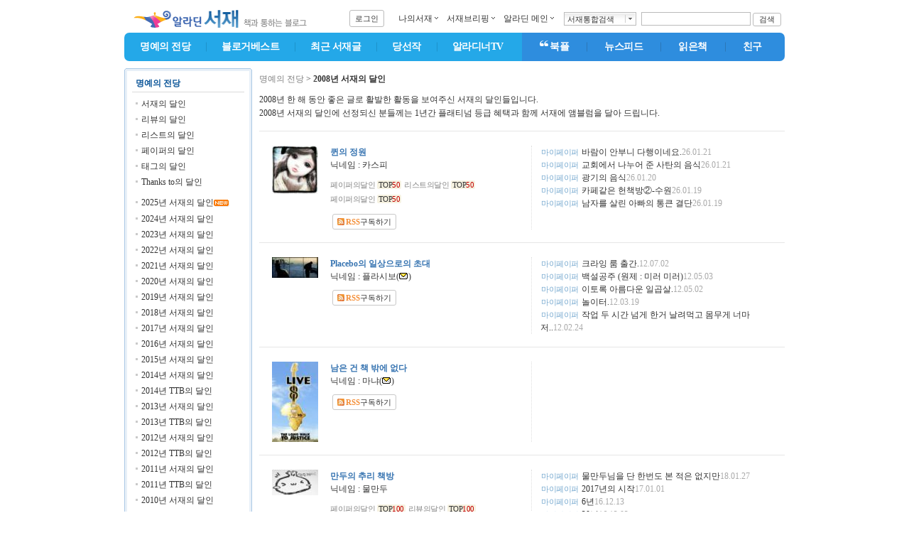

--- FILE ---
content_type: text/html; charset=utf-8
request_url: https://my.aladin.co.kr/town/expert/blogbest.aspx?year=2008
body_size: 25076
content:

<!DOCTYPE HTML PUBLIC "-//W3C//DTD HTML 4.01 Transitional//EN">


<html>
<head id="MasterPageHead">
    <title id="title">알라딘서재 - 책과 통하는 블로그</title>
    
    <meta http-equiv="Content-Type" content="text/html; charset=utf-8" />
    <meta name="viewport" content="width=device-width, initial-scale=1.0" />
    <meta name="title" content="책과 통하는 블로그 : 알라딘 서재" />
    <meta name="description" content="책을 좋아하는 사람들의 마을. 알라딘 서재는 다양한 리뷰를 이용할 수 있는 블로그 서비스입니다. 알라딘에 나만의 서재를 만들고, 특별한 서재인들을 만나보세요." />
    <meta name="keywords" content="블로그, 리뷰, 책리뷰, 서재, 알라딘서재" />
    <meta property="og:type" content="website" />
    <meta property="og:site_name" content="알라딘서재"/>
    <meta property="og:title" content="책과 통하는 블로그 : 알라딘 서재" />
    <meta property="og:description" content="책을 좋아하는 사람들의 마을. 알라딘 서재는 다양한 리뷰를 이용할 수 있는 블로그 서비스입니다. 알라딘에 나만의 서재를 만들고, 특별한 서재인들을 만나보세요." />
    <meta property="og:url" content="https://blog.aladin.co.kr/town" />
    <meta property="og:image" content="https://image.aladin.co.kr/img/logo_big.jpg" />
    <meta name="twitter:card" content="summary" />
    <meta name="twitter:title" content="책과 통하는 블로그 : 알라딘 서재" />
    <meta name="twitter:description" content="책을 좋아하는 사람들의 마을. 알라딘 서재는 다양한 리뷰를 이용할 수 있는 블로그 서비스입니다. 알라딘에 나만의 서재를 만들고, 특별한 서재인들을 만나보세요." />
    <meta name="twitter:url" content="https://blog.aladin.co.kr/town" />
    <meta name="twitter:image" content="https://image.aladin.co.kr/img/logo_big.jpg" />
    <link rel="canonical" href="https://blog.aladin.co.kr/town" />

     
    <script type="text/javascript" language="javascript" src="/js/prototype.js"></script>
    <script type="text/javascript" language="javascript" src="/js/common.js"></script>
    <script type="text/javascript" language="javascript" src="/js/swfobject.js"></script>
    <script type="text/javascript" language="javascript" src="/js/blog2.js?v=20240503"></script>
    <script type="text/javascript" language="javascript" src="/js/ModalPopup.js"></script>   
    <script type="text/javascript" language="javascript" src="/js/alajax.js"></script>
    
    <link rel="stylesheet" media="screen" type="text/css" href="/ucl_editor/css/town/blog_default.css?d=202601211329" /> 
    <!-- 페이지에 필요한 스타일 시트 또는 자바스트립 링크 설정영역 -->
     
    
    <style type="text/css">
        a.toplayer:link {  color: #333333; font-size:11px; text-decoration: none;padding:2px; font-family:dotum;}
        a.toplayer:visited {  color: #333333; font-size:11px; text-decoration: none;padding:2px; font-family:dotum;}
        a.toplayer:hover {  color: #333333;  font-size:11px; text-decoration: none;padding:2px; font-family:dotum;}
    </style>

    <!-- 구조화 서재 정보 -->
    <script type="application/ld+json">
        {
            "@context": "https://schema.org",
            "@type": "Organization",
            "name": "알라딘",
            "description":"인터넷 서점. 종이책과 ebook, 중고상품, 음반, 블루레이, 굿즈, 커피를 판매합니다. 전국 각지에 중고매장을 운영 중입니다.",
            "logo": "https://image.aladin.co.kr/img/logo_big.jpg",
            "url": "https://www.aladin.co.kr/",
            "address": {
                "@type": "PostalAddress",
                "streetAddress": "서울특별시 중구 서소문로 89-31",
                "addressLocality": "서울",
                "addressRegion": "중구",
                "postalCode": "04516",
                "addressCountry": "KR"
            },
            "contactPoint": {
                "@type": "ContactPoint",
                "telephone": "1544-2514",
                "contactType": "고객센터"
            },
            "foundingDate": "1998-11-23",
            "sameAs": [
                        "https://www.instagram.com/aladinbook/",
                        "https://x.com/aladinbook",
                        "https://www.facebook.com/aladin",
                        "https://www.youtube.com/@%EB%A7%8C%EA%B6%8C%EB%8B%B9TV",
                        "https://play.google.com/store/apps/details?id=kr.co.aladin.third_shop",
                        "https://apps.apple.com/kr/app/%EC%95%8C%EB%9D%BC%EB%94%98/id365898918",
                        "https://tobe.aladin.co.kr/"
                ]
        }
    </script>
</head> 
<body id="TownBody">
<!-- swf object를 이용하여 묻지않고 클립보드 복사 지원 st-->
<div id='flasharea'></div>
<script type="text/javascript">
    //클립보드복사 
    var so = new SWFObject("/js/cliputil.swf", "cliputil", "0", "0", "8", "#FFFFFF", true);
    so.addParam ("allowScriptAccess", "always");
    so.write("flasharea");
</script>  
<!-- swf object를 이용하여 묻지않고 클립보드 복사 지원 end-->
<!-- form 태그의 id="BlogForm" 는 절대 변경 금지(skin fixed)-->
<form name="aspnetForm" method="post" action="./blogbest.aspx?year=2008" id="aspnetForm" style="display:inline">
<div>
<input type="hidden" name="__EVENTTARGET" id="__EVENTTARGET" value="" />
<input type="hidden" name="__EVENTARGUMENT" id="__EVENTARGUMENT" value="" />
<input type="hidden" name="__VIEWSTATE" id="__VIEWSTATE" value="/[base64]/jFs752lPC4PJ/Ia0Q==" />
</div>

<script type="text/javascript">
//<![CDATA[
var theForm = document.forms['aspnetForm'];
if (!theForm) {
    theForm = document.aspnetForm;
}
function __doPostBack(eventTarget, eventArgument) {
    if (!theForm.onsubmit || (theForm.onsubmit() != false)) {
        theForm.__EVENTTARGET.value = eventTarget;
        theForm.__EVENTARGUMENT.value = eventArgument;
        theForm.submit();
    }
}
//]]>
</script>


<script src="/WebResource.axd?d=lsXCLjc7uulL8bkWRDneDDfYoU20taAeJfB3C26vOaRNKXs1XRGP-Zl9BZoTMQLYqZ5VfPEjz4JgN3RZ2lB_f2-bRgo1&amp;t=637729944413207958" type="text/javascript"></script>


<script src="/js/pageLoadingMsg.js" type="text/javascript"></script>
<script src="/js/alajax.js" type="text/javascript"></script>
<script type="text/javascript">
//<![CDATA[

                function BookMark() {
                    this._name = "BookMark"; 
                    this._paperId = 0;
                    this._req = '';
                }
                
                BookMark.prototype = {
                    'succ' : function (isBookMark){
                        var els = [$('imgBookMark_'+this._paperId+'b'), $('imgBookMark_'+this._paperId+'s')];

                        for(var i=0; i<els.length; i++){
                            el = els[i];
                            if(!el) continue;
                            
                            if(isBookMark){
                                el.src = el.src.replace('off.gif', 'on.gif');
                                el.alt = '북마크해제';
                            } else {
                                el.src = el.src.replace('on.gif', 'off.gif');
                                el.alt = '북마크하기';
                            }
                        }
                    },
                    
                    'fail' : function (errMsg){
                        alert("실패하였습니다:\n" + errMsg);
                    },
                    
                    'setBookMark' : function (paperId){
                        try {
                            this._paperId = paperId;
                            var par = { 'paperId':paperId };

                            var succ = this.succ.bind(this);
                            var fail = this.fail.bind(this);
                            this._req = Alajax.invoke( "AP", "SetBookMark", par, succ, fail);
                        } catch(ex) {
                            alert('error:'+ex);
                        }
                    }          
                }
            //]]>
</script>

<script src="/ScriptResource.axd?d=htZB3dUYIPjT9mtXlOHViWQuvsBYSJ-_dleSB9n6Q3QnrtvRg3FyAcRpwgotOz8r5NXHo-XEAGpYOtPtKpexOUBmuPdLBwKhbG0w1cHwSyx9DjZC8oGEYqLF2dVu7Y7nGpRjK5QKrsYqLxfcMVe7QcLSumc1&amp;t=ffffffffd202a464" type="text/javascript"></script>
<script src="/ScriptResource.axd?d=-WYGG_0SzC1qV56l7FSDNrZ5ljZ4RquQQ9eHVbB5P5KSxT90j_V-HYwusUFIVxQzxrvz0wg_QKUX8zrw0IVnrBVnl133Cc_FoYkdKcyOyxReKyNyJrZri9PJhObsBWzeRmhB4h64bLKKENcM6dSxGjYlWGcuSZxntSAHj-Z2-hPYGj8u0&amp;t=ffffffffd202a464" type="text/javascript"></script>
<div>

	<input type="hidden" name="__VIEWSTATEGENERATOR" id="__VIEWSTATEGENERATOR" value="4D95F94A" />
</div>
<script type="text/javascript">
//<![CDATA[
Sys.WebForms.PageRequestManager._initialize('ctl00$ScriptManager', 'aspnetForm', [], [], [], 90, 'ctl00');
//]]>
</script>


<!-- header -->
<div id="Header" style="width: 930px; margin-left: auto; margin-right: auto; text-align:center; z-index:1000;">
   

<script type="text/javascript" src="/js/jquery-1.7.2.min.js"></script>
<script type="text/javascript">
    var $j = jQuery.noConflict();
</script>


 
<script language="javascript">
//    function DisplayShow(elName)
//    {
//        var BrowserWidth = document.body.clientWidth;
//        var TableWidth = 930;   // 페이지에서 보여지는 부분 총 가로 길이
//        var x = 0, y = 36;
//        
//        // 브라우저가 작아지고 스크롤이 생기면 정가운데 좌표가 변경되버림.
//        if(elName == "LayerMyBlog") 
//            x = BrowserWidth < TableWidth ? 511 : BrowserWidth/2+46;
//        else if(elName == "LayerDirect") 
//            x = BrowserWidth < TableWidth ? 572 : BrowserWidth/2+107;
//        else if(elName == "LayerSearch") 
//            x = BrowserWidth < TableWidth ? 656 : BrowserWidth/2+191;
//        
//        $(elName).style.display = "block";
//        $(elName).style.left = x;
//        $(elName).style.top = y;
//    }   
 
	function Target_Set(targetname, stname)
	{
	    stname = stname.replace("&","&amp;");
	    if (targetname=='Line')
        {
	        $('SearchTarget').value = 'Talktalk';
	        $('st_name').innerHTML = '서재 통합검색';
        }
        else
        {
	        $('SearchTarget').value = targetname;
	        $('st_name').innerHTML = stname;
        }        
        
        Element.hide( $('ctl00_header_LayerSearch'));
        $('SearchWord').select();
        $('SearchWord').focus();
	}
    
    // 검색 - GET 방식으로 변경
    function QSSubmit()
    {     
        var url = "";
        url += "https://www.aladin.co.kr/search/wsearchresult.aspx";
        url += "?SearchTarget=" + $('SearchTarget').value;
        url += "&SearchWord=" + escape($('SearchWord').value);
        
		window.location = url;		
		return false;
	}
	
	</script>
	
<div id="header_logo">     
    <div id="header_left"><a href="http://www.aladin.co.kr/home/welcome.aspx"><img src="https://image.aladin.co.kr/img/blog2/main/aladdin_logo.gif" alt="알라딘메인" height="36" width="96" /></a><a href="/town"><img src="https://image.aladin.co.kr/img/blog2/main/blog_logo.gif" alt="서재메인" width="56" height="36" /><img src="https://image.aladin.co.kr/img/blog2/main/blog_slogan.gif" alt="서재슬로건" width="98" height="36" /></a>
    </div> 
 <div id="header_right"> 
    <div class="fl" >
        <a href="javascript:return false;" class="login_btn" onclick="LoginForHeader();">로그인</a><span style="padding:0 4px 0 4px; border:solid 0px gray;">|</span> 
    </div>

    
    <div class="fl" id="divMyBlog" style="cursor:hand;" onmouseover="Element.show( $('ctl00_header_LayerMyBlog'));" onmouseout="Element.hide( $('ctl00_header_LayerMyBlog'));" onclick="blur();">
        <a href="https://blog.aladin.co.kr/MyBlog" class="bg_none" >나의서재<img src="https://image.aladin.co.kr/img/blog2/skin/setting/font/default/top_arrow.gif" class="BlogSkinEnabled" /></a>ｌ<br />
        <div id="ctl00_header_LayerMyBlog" style="position:absolute; display:none; margin-left:-8px; z-index: 1000;">
	
            <table cellpadding="0" cellspacing="0" class="LayerMyBlog"><tr><td>
                <ul>
                    <li><a class="gl3" href="https://blog.aladin.co.kr/MyBlog/paper/main">전체글보기</a></li>
                    <li><a class="g13" href="https://blog.aladin.co.kr/MyBlog/savelist">보관리스트</a></li>
                    <li><a class="g13" href="https://blog.aladin.co.kr/MyBlog/orderlist">구매리스트</a></li>
                    <li><a class="g13" href="https://blog.aladin.co.kr/MyBlog/guestbook">방명록</a></li>            
                </ul>
            </td></tr>
            </table>
            <table class="LayerMyBlogbt">
            <tr><td></td></tr>
            </table>
        
</div>
    </div>
    
    
    <div class="fl" id="divMyBrefing" style="cursor:hand;" onmouseover="Element.show( $('ctl00_header_LayerMyBriefing'));" onmouseout="Element.hide( $('ctl00_header_LayerMyBriefing'));" onclick="blur();">
        <a href="/MyBlog/briefing/main" class="bg_none" >서재브리핑<img src="https://image.aladin.co.kr/img/blog2/skin/setting/font/default/top_arrow.gif" class="BlogSkinEnabled" /></a>ｌ<br />
        <div id="ctl00_header_LayerMyBriefing" style="position:absolute; display:none; margin-left:-10px; z-index: 1000;">
	
        <table width="115" border="0" cellspacing="0" cellpadding="0">
            <tr>
                <td width="6"><img src="https://image.aladin.co.kr/img/blog2/toplayer_c01.gif" width="6" height="6"></td>
                <td background="https://image.aladin.co.kr/img/blog2/toplayer_bg01.gif"><img src="https://image.aladin.co.kr/img/common/space.gif" width="1" height="1"></td>
                <td width="6"><img src="https://image.aladin.co.kr/img/blog2/toplayer_c02.gif" width="6" height="6"></td>
            </tr>
          <tr>
            <td background="https://image.aladin.co.kr/img/blog2/toplayer_bg02.gif"><img src="https://image.aladin.co.kr/img/common/space.gif" width="1" height="1"></td>
            <td>	
                <table width="100%" border="0" cellspacing="0" cellpadding="0" bgcolor="white">
                    <tr onMouseOver="this.style.backgroundColor='#E8E8E8'" onMouseOut="this.style.backgroundColor=''">
                        <td height="18"><a class="toplayer" href="/MyBlog/briefing/jjim">찜한 글</a></td>
                    </tr>
                    <tr onMouseOver="this.style.backgroundColor='#E8E8E8'" onMouseOut="this.style.backgroundColor=''">
                        <td height="18"><a class="toplayer" href="/MyBlog/briefing/favoriteLibraryBriefing">즐겨찾는 서재</a></td>
                    </tr>
                    <tr onMouseOver="this.style.backgroundColor='#E8E8E8'" onMouseOut="this.style.backgroundColor=''">
                        <td height="18"><a class="toplayer" href="/MyBlog/briefing/commentByMe">내가 남긴 댓글</a></td>
                    </tr>
                    <tr onMouseOver="this.style.backgroundColor='#E8E8E8'" onMouseOut="this.style.backgroundColor=''">
                        <td height="18"><a class="toplayer" href="/MyBlog/briefing/commentByOthers">누군가가 남긴 댓글</a></td>
                    </tr>
                    <tr onMouseOver="this.style.backgroundColor='#E8E8E8'" onMouseOut="this.style.backgroundColor=''">
                        <td height="18"><a class="toplayer" href="/MyBlog/briefing/trackback">먼댓글 브리핑</a></td>
                    </tr>
                </table>
            </td>
            <td background="https://image.aladin.co.kr/img/blog2/toplayer_bg03.gif"><img src="https://image.aladin.co.kr/img/common/space.gif" width="1" height="1"></td>
            </tr>
            <tr>
                <td><img src="https://image.aladin.co.kr/img/blog2/toplayer_c03.gif" width="6" height="6"></td>
                <td background="https://image.aladin.co.kr/img/blog2/toplayer_bg04.gif"><img src="https://image.aladin.co.kr/img/common/space.gif" width="1" height="1"></td>
                <td><img src="https://image.aladin.co.kr/img/blog2/toplayer_c04.gif" width="6" height="6"></td>
            </tr>
          </table>
        
</div>
    </div>
    
    
    <div class="fl" id="divDirect" style="cursor:hand;" onmouseover="Element.show( $('ctl00_header_LayerDirect'));" onmouseout="Element.hide( $('ctl00_header_LayerDirect'));" onclick="blur();">
        <a href="http://www.aladin.co.kr" class="bg_none">알라딘 메인<img src="https://image.aladin.co.kr/img/blog2/skin/setting/font/default/top_arrow.gif" class="BlogSkinEnabled" /></a>ｌ<br />
        <div id="ctl00_header_LayerDirect" style="position:absolute; display:none; margin-left:0px; z-index: 1000;">
	
            <table cellpadding="0" cellspacing="0" width="100%" class="LayerMyBlog"><tr><td>
                 <ul>
                    <li><a class="gl3" href="https://www.aladin.co.kr/home/wbookmain.aspx">&nbsp;국내도서</a></li>
		            <li><a class="gl3" href="https://www.aladin.co.kr/home/webookmain.aspx">&nbsp;전자책</a></li>
                    <li><a class="gl3" href="https://www.aladin.co.kr/home/wforeignmain.aspx">&nbsp;외국도서</a></li><li><a class="gl3" href="https://www.aladin.co.kr/home/wonlymain.aspx">&nbsp;알라딘굿즈</a></li>
		            <li><a class="gl3" href="https://www.aladin.co.kr/home/wusedshopmain.aspx">&nbsp;온라인중고</a></li>      
                    <li><a class="gl3" href="http://www.aladin.co.kr/usedstore/wgate.aspx">&nbsp;중고매장</a></li>
                    <li><a class="gl3" href="https://www.aladin.co.kr/home/wmusicmain.aspx">&nbsp;음반</a></li>
                    <li><a class="gl3" href="https://www.aladin.co.kr/home/wdvdmain.aspx">&nbsp;블루레이</a></li>
                    <li><a class="gl3" href="https://www.aladin.co.kr/home/wcoffeemain.aspx">&nbsp;커피</a></li>
                   
                   
                    <!--li><a class="gl3" href="https://www.aladin.co.kr/home/wbeautymain.aspx">&nbsp;화장품</a></li>
                    <li><a class="gl3" href="https://www.aladin.co.kr/home/wgiftmain.aspx">&nbsp;GIFT</a></li>
                    <li><a class="gl3" href="https://www.aladin.co.kr/home/wmoviemain.aspx">&nbsp;영화</a></li-->
                    <hr style='border-top:1px solid #dadada;' size='0' />
                    <li><a class="gl3" href="http://www.aladin.co.kr/shop/wbasket.aspx">&nbsp;장바구니</a></li>
                    <li><a class="gl3" href="https://www.aladin.co.kr/account/wmaininfo.aspx?pType=OrdersHistoryList">&nbsp;주문조회</a></li>
                    <li><a class="gl3" href="https://www.aladin.co.kr/account/wmaininfo.aspx?pType=MyAccount">&nbsp;나의계정</a></li>
                    <li><a class="gl3" href="https://www.aladin.co.kr/cs_center/wcs_main.aspx">&nbsp;고객센터</a></li>
                    <li><a class="gl3" href="https://www.aladin.co.kr/jiny/wmain.aspx">&nbsp;추천마법사</a></li>
                 </ul>
            </td></tr>
            </table>
            <table class="LayerMyBlogbt">
            <tr><td></td></tr>
            </table>
        
</div>
    </div>
        
    
    <div class="fulldownbox fl" id="divSearch" style="cursor:hand;" onmouseover="Element.show( $('ctl00_header_LayerSearch'));" onmouseout="Element.hide( $('ctl00_header_LayerSearch'));">
        <div id="fulldownbox">
            <table cellpadding="0" cellspacing="0" border="0" width="96"><tr><td>
            <div id="st_name" class="fl" style="font-size:11px; cursor: pointer;">서재통합검색</div>
            <div class="fr" style="padding-top:1px;"><a href="javascript:return false;"><img src="https://image.aladin.co.kr/img/blog2/button/front_down.gif" style="vertical-align: bottom" alt="" /></a></div>
            
            </td></tr><tr><td>
            <div id="ctl00_header_LayerSearch" style="position:absolute; display:none; margin-left:-5px; z-index: 1000;">
	
                <table cellpadding="0" cellspacing="0" width="100%" class="LayerSearch"><tr><td>
                    <ul><li><A class="gl3" href="javascript:Target_Set('All','통합검색');">&nbsp;통합검색</A></li><li><A class="gl3" href="javascript:Target_Set('Book','국내도서');">&nbsp;국내도서</A></li><li><A class="gl3" href="javascript:Target_Set('Foreign','외국도서');">&nbsp;외국도서</A></li><li><A class="gl3" href="javascript:Target_Set('EBook','전자책');">&nbsp;전자책</A></li><li><A class="gl3" href="javascript:Target_Set('Max','만권당');">&nbsp;만권당</A></li><li><A class="gl3" href="javascript:Target_Set('Gift','알라딘굿즈');">&nbsp;알라딘굿즈</A></li><li><A class="gl3" href="javascript:Target_Set('Used','온라인중고');">&nbsp;온라인중고</A></li><li><A class="gl3" href="javascript:Target_Set('UsedStore','중고매장');">&nbsp;중고매장</A></li><li><A class="gl3" href="javascript:Target_Set('Coffee','커피');">&nbsp;커피</A></li><li><A class="gl3" href="javascript:Target_Set('Music','음반');">&nbsp;음반</A></li><li><A class="gl3" href="javascript:Target_Set('DVD','블루레이');">&nbsp;블루레이</A></li><li><span class="sb_g2" style="width:100%;">-----------</span></li><li><A class="gl3" href="javascript:Target_Set('Talktalk','서재검색');">&nbsp;서재검색</A></li><li><A class="gl3" href="javascript:Target_Set('Tag','서재태그');">&nbsp;서재태그</A></li><li><A class="gl3" href="javascript:Target_Set('MyReview','마이리뷰');">&nbsp;마이리뷰</A></li><li><A class="gl3" href="javascript:Target_Set('MyList','마이리스트');">&nbsp;마이리스트</A></li><li><A class="gl3" href="javascript:Target_Set('MyPaper','마이페이퍼');">&nbsp;마이페이퍼</A></li><li><A class="gl3" href="javascript:Target_Set('MyLibrary','서재');">&nbsp;서재</A></li></ul>
                </td></tr></table>
                <table class="LayerSearchbt">
                <tr><td></td></tr>
                </table>
            
</div>
            </td></tr></table>
        </div>
    </div>
    <div class="fl">
        &nbsp;<INPUT id="SearchTarget" type="hidden" value="Talktalk" />
        <INPUT id="SearchWord"   type="text" class="box" size="20" onkeypress="if (event.keyCode == 13) { return QSSubmit(); }" />
        <a href="javascript:return false;" class="top_search_btn" onclick=" return QSSubmit();">검색</a>
    </div>
  </div>
</div>
<script>
	// 나의 서재 , 바로가기 메뉴 위치
	if(isIE7)	{
	    //alert('ie7');
	    $('divMyBlog').style.marginTop="4px";
	    $('divDirect').style.marginTop="4px";
	    $('divMyBrefing').style.marginTop="4px";
	}
	else if(isGecko) {
	    //alert('ff');
	    $('divMyBlog').style.marginTop="0px";
	    $('divDirect').style.marginTop="0px";
	    $('ctl00_header_LayerSearch').style.marginLeft="-5px";
	    $('ctl00_header_LayerSearch').style.marginTop="-2px";
	}
	else if(isIE) {
        //alert('IE');
	    $('divMyBlog').style.marginTop="4px";
	    $('divDirect').style.marginTop="4px";	    
	    $('divMyBrefing').style.marginTop="4px";
	}	
</script>




  

<script type="text/javascript">
function sublayer_replaceImg(aEl, turn){
    if(typeof(aEl)=='undefined') return false;
    var imgEl = aEl.firstChild;
    
    if(typeof(imgEl)=='undefined') return false;
    
    if(turn=='on')
        imgEl.src = imgEl.src.replace('_off', '_on');
    else
        imgEl.src = imgEl.src.replace('_on', '_off'); 
}
</script>
<div class="town_header_menu">
    <div class="town_header_menu_in">
        <ul>
            <li><a href="/town/expert/library" onmouseover="javascript:Element.show('expert_sub');" onmouseout="javascript:Element.hide('expert_sub');">명예의 전당</a></li>
            <li><a href="http://www.aladin.co.kr/shop/book/wbloggerbestseller.aspx">블로거베스트</a></li>
            <li><a href="/town/contents/commentreview" onmouseover="javascript:Element.show('blogcontents_sub');" onmouseout="javascript:Element.hide('blogcontents_sub');">최근 서재글</a></li>
            <li><a href="/town/winner" onmouseover="javascript:Element.show('weeklywinner2_sub');" onmouseout="javascript:Element.hide('weeklywinner2_sub');">당선작</a></li>
            <li><a href="https://www.aladin.co.kr/tv/wmain.aspx">알라디너TV</a></li>
        </ul>
        <ul>
            <li><a href="http://bookple.aladin.co.kr/hotnews" class="bookple">북플</a></li>
            <li><a href="javascript:alert('로그인이 필요합니다.');LoginPopUp();">뉴스피드</a></li>
            <li><a href="javascript:alert('로그인이 필요합니다.');LoginPopUp();">읽은책</a></li>
            <li><a href="javascript:alert('로그인이 필요합니다.');LoginPopUp();">친구</a></li>
        </ul>
    </div>

    <div class="sublayerGroup" style="position: relative; z-index: 1000;">
        <!--명예의 전당 레이어-->
        <div id="expert_sub" class="town_header_layer" onmouseover="javascript:Element.show('expert_sub');" onmouseout="javascript:Element.hide('expert_sub');" style="display: none;"> 
            <a href="/town/expert/library" onmouseout="javascript:sublayer_replaceImg(this, 'off')" onmouseover="javascript:sublayer_replaceImg(this, 'on')">서재의 달인</a>
            <a href="/town/expert/review" onmouseout="javascript:sublayer_replaceImg(this, 'off')" onmouseover="javascript:sublayer_replaceImg(this, 'on')">리뷰의 달인</a>
            <a href="/town/expert/paper" onmouseout="javascript:sublayer_replaceImg(this, 'off')" onmouseover="javascript:sublayer_replaceImg(this, 'on')">페이퍼의 달인</a>
            <a href="/town/expert/list" onmouseout="javascript:sublayer_replaceImg(this, 'off')" onmouseover="javascript:sublayer_replaceImg(this, 'on')">리스트의 달인</a>
            <a href="/town/expert/tag" onmouseout="javascript:sublayer_replaceImg(this, 'off')" onmouseover="javascript:sublayer_replaceImg(this, 'on')">태그의 달인</a>
            <a href="/town/expert/thanksto" onmouseout="javascript:sublayer_replaceImg(this, 'off')" onmouseover="javascript:sublayer_replaceImg(this, 'on')">Thanks to의 달인</a>
        </div> 
        <!--명예의 전당 레이어 //--> 

        <!--최근 서재글-->
        <div id="blogcontents_sub" class="town_header_layer" onmouseover="javascript:Element.show('blogcontents_sub');" onmouseout="javascript:Element.hide('blogcontents_sub');" style="display: none;">
            <a href="/town/contents/commentreview" onmouseout="javascript:sublayer_replaceImg(this, 'off')" onmouseover="javascript:sublayer_replaceImg(this, 'on')">100자평</a>
            <a href="/town/contents/review" onmouseout="javascript:sublayer_replaceImg(this, 'off')" onmouseover="javascript:sublayer_replaceImg(this, 'on')">마이리뷰</a>
            <a href="/town/contents/paper" onmouseout="javascript:sublayer_replaceImg(this, 'off')" onmouseover="javascript:sublayer_replaceImg(this, 'on')">마이페이퍼</a>
            <a href="/town/contents/list" onmouseout="javascript:sublayer_replaceImg(this, 'off')" onmouseover="javascript:sublayer_replaceImg(this, 'on')">마이리스트</a>
            <a href="/town/contents/underline" onmouseout="javascript:sublayer_replaceImg(this, 'off')" onmouseover="javascript:sublayer_replaceImg(this, 'on')">밑줄긋기</a>
            <a href="/town/contents/starstar" onmouseout="javascript:sublayer_replaceImg(this, 'off')" onmouseover="javascript:sublayer_replaceImg(this, 'on')">알라디너의 선택</a>
        </div>
        <!--최근 서재글 //-->

        <!--당선작-->
        <div id="weeklywinner2_sub" class="town_header_layer" onmouseover="javascript:Element.show('weeklywinner2_sub');" onmouseout="javascript:Element.hide('weeklywinner2_sub');" style="display: none;">
            <a href="/town/winner/review" onmouseout="javascript:sublayer_replaceImg(this, 'off')" onmouseover="javascript:sublayer_replaceImg(this, 'on')">이달의 마이리뷰</a>
            <a href="/town/winner/paper" onmouseout="javascript:sublayer_replaceImg(this, 'off')" onmouseover="javascript:sublayer_replaceImg(this, 'on')">이달의 마이페이퍼</a>
            <a href="/town/winner/video" onmouseout="javascript:sublayer_replaceImg(this, 'off')" onmouseover="javascript:sublayer_replaceImg(this, 'on')">이달의 알라디너TV</a>
        </div>   
        <!--당선작 //-->
    </div>    
    
</div>




</div> 
<!-- header end-->

<!-- main contents start -->

    <div id="expert">  
      
        
  <div id="expert_left" > 
    <!-- 왼쪽 메뉴 -->
    <div class="sub_box"> 
      <div><img src="https://image.aladin.co.kr/img/blog2/main/left_box1.gif" alt=" " width="180" height="10" /></div>
      <div class="sub_bc"> 
        <div class="sub_tit"><a href="/town/expert/library" class="st">명예의 전당</a></div>
        <div> 
          <ul class="sub_list">
            <li><a href="/town/expert/library">서재의 달인</a></li>
            <li><a href="/town/expert/review">리뷰의 달인</a></li>
            <li><a href="/town/expert/list">리스트의 달인</a></li>
            <li><a href="/town/expert/paper">페이퍼의 달인</a></li>
            <li><a href="/town/expert/tag">태그의 달인</a></li>
            <li><a href="/town/expert/thanksto">Thanks to의 달인</a></li>
          </ul>
        </div>
      </div>
      
       <div  class="sub_bc"> 
       <div>
          <ul class="sub_list">
            <li><a href="/town/expert/blogbest.aspx?year=2025">2025년 서재의 달인<img src="https://image.aladin.co.kr/img/blog2/expert_award_new_1.gif" align="absmiddle"></li>
            <li><a href="/town/expert/blogbest.aspx?year=2024">2024년 서재의 달인</li>
            <li><a href="/town/expert/blogbest.aspx?year=2023">2023년 서재의 달인</li>
            <li><a href="/town/expert/blogbest.aspx?year=2022">2022년 서재의 달인</li>
            <li><a href="/town/expert/blogbest.aspx?year=2021">2021년 서재의 달인</li>
            <li><a href="/town/expert/blogbest.aspx?year=2020">2020년 서재의 달인</li>
            <li><a href="/town/expert/blogbest.aspx?year=2019">2019년 서재의 달인</li>
            <li><a href="/town/expert/blogbest.aspx?year=2018">2018년 서재의 달인</li>
            <li><a href="/town/expert/blogbest.aspx?year=2017">2017년 서재의 달인</a></li>
            <li><a href="/town/expert/blogbest.aspx?year=2016">2016년 서재의 달인</a></li>
            <li><a href="/town/expert/blogbest.aspx?year=2015">2015년 서재의 달인</a></li>
            <li><a href="/town/expert/blogbest.aspx?year=2014">2014년 서재의 달인</a></li>
            <li><a href="/town/expert/ttbbest.aspx?year=2014">2014년 TTB의 달인</a></li>
            <li><a href="/town/expert/blogbest.aspx?year=2013">2013년 서재의 달인</a></li>
            <li><a href="/town/expert/ttbbest.aspx?year=2013">2013년 TTB의 달인</a></li>
            <li><a href="/town/expert/blogbest.aspx?year=2012">2012년 서재의 달인</li>
            <li><a href="/town/expert/ttbbest.aspx?year=2012">2012년 TTB의 달인</li>
            <li><a href="/town/expert/blogbest.aspx?year=2011">2011년 서재의 달인</a></li>
            <li><a href="/town/expert/ttbbest.aspx?year=2011">2011년 TTB의 달인 </a></li>
            <li><a href="/town/expert/blogbest.aspx?year=2010">2010년 서재의 달인</a></li>
            <li><a href="/town/expert/ttbbest.aspx?year=2010">2010년 TTB의 달인</a></li>
            <li><a href="/town/expert/blogbest.aspx?year=2009">2009년 서재의 달인</a></li>
            <li><a href="/town/expert/ttbbest.aspx?year=2009">2009년 TTB의 달인 </a></li>
            <li><a href="/town/expert/blogbest.aspx?year=2008">2008년 서재의 달인</a></li>
            <li><a href="/town/expert/ttbbest.aspx?year=2008">2008년 TTB의 달인</a></li>
          </ul>
        </div>
</div>
      <div><img src="https://image.aladin.co.kr/img/blog2/main/left_box2.gif" alt=" " width="180" height="10" /></div>
    </div>
  </div>
        <!-- 오른쪽 컨텐츠 -->
        


    <div id="library_center">
        <div id="sub_nav">
            <a href="/town/expert/library" class="navi">명예의 전당</a> &gt; <span class="bold">2008년 서재의 달인</span><br />
            <p class="sp3">
                2008년 한 해 동안 좋은 글로 활발한 활동을 보여주신 서재의 달인들입니다. <br>2008년 서재의 달인에 선정되신 분들께는 1년간 플래티넘 등급 혜택과 함께 서재에 앰블럼을 달아 드립니다. 
            </p>
        </div>
        <div id="library_all">
            <div class="vline"></div>
            
                    
<div id="award">
   <div id="award_left">
      <table  border="0" cellspacing="0" cellpadding="0" class="award_table">
        <tr> 
          <td class="award_td1"><a href="https://blog.aladin.co.kr/caspi"><img src="//image.aladin.co.kr/Community/myfacethumb/pt_719856153362523.jpg" alt=" " width="65"  border="0" /></a></td>
          <td class="award_td2"><a href="https://blog.aladin.co.kr/caspi" class="bo">퀸의 정원</a><br />
            닉네임 : <a href="https://blog.aladin.co.kr/caspi">카스피</a>
          <p class="ex_p2"><span class="label_expert">페이퍼의달인 <span class="top">TOP<em>50</em></span></span><span class="label_expert">리스트의달인 <span class="top">TOP<em>50</em></span></span><span class="label_expert">페이퍼의달인 <span class="top">TOP<em>50</em></span></span></p>
          <p class="ex_p2">&nbsp;<a href="https://blog.aladin.co.kr/caspi/rss" class="rss_btn"><em>RSS</em>구독하기</a></p></td>
          <td class="choice1_list_r"> 
               <ul>
                    
        
      <li><span class="label_group">마이페이퍼</span><a href="https://blog.aladin.co.kr/caspi/17034474">바람이 안부니 다행이네요.<span class="choice1_date">26.01.21</span></a></li>

        
        
      <li><span class="label_group">마이페이퍼</span><a href="https://blog.aladin.co.kr/caspi/17034460">교회에서 나누어 준 사탄의 음식<span class="choice1_date">26.01.21</span></a></li>

        
        
      <li><span class="label_group">마이페이퍼</span><a href="https://blog.aladin.co.kr/caspi/17033743">광기의 음식<span class="choice1_date">26.01.20</span></a></li>

        
        
      <li><span class="label_group">마이페이퍼</span><a href="https://blog.aladin.co.kr/caspi/17030413">카페같은 헌책방②-수원<span class="choice1_date">26.01.19</span></a></li>

        
        
      <li><span class="label_group">마이페이퍼</span><a href="https://blog.aladin.co.kr/caspi/17030410">남자를 살린 아빠의 통큰 결단<span class="choice1_date">26.01.19</span></a></li>

        

               </ul>     
            </td>
        </tr>
      </table>
    </div>
</div>


                    <br clear="all" />
                
                    <div class="vline"></div>
                
                    
<div id="award">
   <div id="award_left">
      <table  border="0" cellspacing="0" cellpadding="0" class="award_table">
        <tr> 
          <td class="award_td1"><a href="https://blog.aladin.co.kr/niflheim"><img src="//image.aladin.co.kr/Community/myfacethumb/pt_704055183376268.jpg" alt=" " width="65"  border="0" /></a></td>
          <td class="award_td2"><a href="https://blog.aladin.co.kr/niflheim" class="bo">Placebo의 일상으로의 초대</a><br />
            닉네임 : <a href="https://blog.aladin.co.kr/niflheim">플라시보</a>(<img src='https://image.aladin.co.kr/img/blog2/button/icon_letter.gif'  alt='이메일 보내기' style='cursor:pointer' align='absmiddle' onclick="OpenPopup('/common/popup/mailPopup/mail_mail.aspx?BlogId=niflheim',600,535, 1);">)
          <p class="ex_p2"></p>
          <p class="ex_p2">&nbsp;<a href="https://blog.aladin.co.kr/niflheim/rss" class="rss_btn"><em>RSS</em>구독하기</a></p></td>
          <td class="choice1_list_r"> 
               <ul>
                    
        
      <li><span class="label_group">마이페이퍼</span><a href="https://blog.aladin.co.kr/niflheim/5706354">크라잉 룸 출간.<span class="choice1_date">12.07.02</span></a></li>

        
        
      <li><span class="label_group">마이페이퍼</span><a href="https://blog.aladin.co.kr/niflheim/5601252">백설공주 (원제 : 미러 미러)<span class="choice1_date">12.05.03</span></a></li>

        
        
      <li><span class="label_group">마이페이퍼</span><a href="https://blog.aladin.co.kr/niflheim/5598496">이토록 아름다운 일곱살.<span class="choice1_date">12.05.02</span></a></li>

        
        
      <li><span class="label_group">마이페이퍼</span><a href="https://blog.aladin.co.kr/niflheim/5510968">놀이터.<span class="choice1_date">12.03.19</span></a></li>

        
        
      <li><span class="label_group">마이페이퍼</span><a href="https://blog.aladin.co.kr/niflheim/5446759">작업 두 시간 넘게 한거 날려먹고 몸무게 너마저..<span class="choice1_date">12.02.24</span></a></li>

        

               </ul>     
            </td>
        </tr>
      </table>
    </div>
</div>


                    <br clear="all" />
                
                    <div class="vline"></div>
                
                    
<div id="award">
   <div id="award_left">
      <table  border="0" cellspacing="0" cellpadding="0" class="award_table">
        <tr> 
          <td class="award_td1"><a href="https://blog.aladin.co.kr/goodmom"><img src="//image.aladin.co.kr/Community/myfacethumb/pt_713505103.jpg" alt=" " width="65"  border="0" /></a></td>
          <td class="award_td2"><a href="https://blog.aladin.co.kr/goodmom" class="bo">남은 건 책 밖에 없다</a><br />
            닉네임 : <a href="https://blog.aladin.co.kr/goodmom">마냐</a>(<img src='https://image.aladin.co.kr/img/blog2/button/icon_letter.gif'  alt='이메일 보내기' style='cursor:pointer' align='absmiddle' onclick="OpenPopup('/common/popup/mailPopup/mail_mail.aspx?BlogId=goodmom',600,535, 1);">)
          <p class="ex_p2"></p>
          <p class="ex_p2">&nbsp;<a href="https://blog.aladin.co.kr/goodmom/rss" class="rss_btn"><em>RSS</em>구독하기</a></p></td>
          <td class="choice1_list_r"> 
               <ul>
                    

               </ul>     
            </td>
        </tr>
      </table>
    </div>
</div>


                    <br clear="all" />
                
                    <div class="vline"></div>
                
                    
<div id="award">
   <div id="award_left">
      <table  border="0" cellspacing="0" cellpadding="0" class="award_table">
        <tr> 
          <td class="award_td1"><a href="https://blog.aladin.co.kr/mulmandu"><img src="//image.aladin.co.kr/Community/myfacethumb/pt_763187193392568.jpg" alt=" " width="65"  border="0" /></a></td>
          <td class="award_td2"><a href="https://blog.aladin.co.kr/mulmandu" class="bo">만두의 추리 책방</a><br />
            닉네임 : <a href="https://blog.aladin.co.kr/mulmandu">물만두</a>
          <p class="ex_p2"><span class="label_expert">페이퍼의달인 <span class="top">TOP<em>100</em></span></span><span class="label_expert">리뷰의달인 <span class="top">TOP<em>100</em></span></span><span class="label_expert">리스트의달인 <span class="top">TOP<em>50</em></span></span><span class="label_expert">페이퍼의달인 <span class="top">TOP<em>100</em></span></span></p>
          <p class="ex_p2">&nbsp;<a href="https://blog.aladin.co.kr/mulmandu/rss" class="rss_btn"><em>RSS</em>구독하기</a></p></td>
          <td class="choice1_list_r"> 
               <ul>
                    
        
      <li><span class="label_group">마이페이퍼</span><a href="https://blog.aladin.co.kr/mulmandu/9866399">물만두님을 단 한번도 본 적은 없지만<span class="choice1_date">18.01.27</span></a></li>

        
        
      <li><span class="label_group">마이페이퍼</span><a href="https://blog.aladin.co.kr/mulmandu/9020915">2017년의 시작<span class="choice1_date">17.01.01</span></a></li>

        
        
      <li><span class="label_group">마이페이퍼</span><a href="https://blog.aladin.co.kr/mulmandu/8972266">6년<span class="choice1_date">16.12.13</span></a></li>

        
        
      <li><span class="label_group">마이페이퍼</span><a href="https://blog.aladin.co.kr/mulmandu/8947521">20년<span class="choice1_date">16.12.03</span></a></li>

        
        
      <li><span class="label_group">마이페이퍼</span><a href="https://blog.aladin.co.kr/mulmandu/8878700">맛있는 치즈타르트<span class="choice1_date">16.11.03</span></a></li>

        

               </ul>     
            </td>
        </tr>
      </table>
    </div>
</div>


                    <br clear="all" />
                
                    <div class="vline"></div>
                
                    
<div id="award">
   <div id="award_left">
      <table  border="0" cellspacing="0" cellpadding="0" class="award_table">
        <tr> 
          <td class="award_td1"><a href="https://blog.aladin.co.kr/760753173"><img src="//image.aladin.co.kr/Community/myfacethumb/pt_760753173819801.jpg" alt=" " width="65"  border="0" /></a></td>
          <td class="award_td2"><a href="https://blog.aladin.co.kr/760753173" class="bo"> 소나무집에서</a><br />
            닉네임 : <a href="https://blog.aladin.co.kr/760753173">소나무집</a>(<img src='https://image.aladin.co.kr/img/blog2/button/icon_letter.gif'  alt='이메일 보내기' style='cursor:pointer' align='absmiddle' onclick="OpenPopup('/common/popup/mailPopup/mail_mail.aspx?BlogId=760753173',600,535, 1);">)
          <p class="ex_p2"></p>
          <p class="ex_p2">&nbsp;<a href="https://blog.aladin.co.kr/760753173/rss" class="rss_btn"><em>RSS</em>구독하기</a></p></td>
          <td class="choice1_list_r"> 
               <ul>
                    
        
      <li><span class="label_group">40자평</span><a href="https://blog.aladin.co.kr/760753173/8198751">[100자평] 눈물은 왜 짠가<span class="choice1_date">16.01.31</span></a></li>

        
        
      <li><span class="label_group">40자평</span><a href="https://blog.aladin.co.kr/760753173/8198749">[100자평] 개념 SSEN 쎈 기하와 벡터 (2016년용...<span class="choice1_date">16.01.31</span></a></li>

        
        
      <li><span class="label_group">40자평</span><a href="https://blog.aladin.co.kr/760753173/8198748">[100자평] 라이트 쎈 기하와 벡터 (2016년용)<span class="choice1_date">16.01.31</span></a></li>

        
        
      <li><span class="label_group">40자평</span><a href="https://blog.aladin.co.kr/760753173/8198746">[100자평] 왜 나는 범죄를 공부하는가<span class="choice1_date">16.01.31</span></a></li>

        
        
      <li><span class="label_group">40자평</span><a href="https://blog.aladin.co.kr/760753173/8136636">[100자평] 한국어 교실 엿보기 중급 (교사용 지침서)<span class="choice1_date">16.01.10</span></a></li>

        

               </ul>     
            </td>
        </tr>
      </table>
    </div>
</div>


                    <br clear="all" />
                
                    <div class="vline"></div>
                
                    
<div id="award">
   <div id="award_left">
      <table  border="0" cellspacing="0" cellpadding="0" class="award_table">
        <tr> 
          <td class="award_td1"><a href="https://blog.aladin.co.kr/thebookshelf"><img src="//image.aladin.co.kr/Community/myfacethumb/pt_7501531234342272.png" alt=" " width="65"  border="0" /></a></td>
          <td class="award_td2"><a href="https://blog.aladin.co.kr/thebookshelf" class="bo">라로의 서재</a><br />
            닉네임 : <a href="https://blog.aladin.co.kr/thebookshelf">라로</a>
          <p class="ex_p2"><span class="label_expert">리스트의달인 <span class="top">TOP<em>100</em></span></span></p>
          <p class="ex_p2">&nbsp;<a href="https://blog.aladin.co.kr/thebookshelf/rss" class="rss_btn"><em>RSS</em>구독하기</a></p></td>
          <td class="choice1_list_r"> 
               <ul>
                    

               </ul>     
            </td>
        </tr>
      </table>
    </div>
</div>


                    <br clear="all" />
                
                    <div class="vline"></div>
                
                    
<div id="award">
   <div id="award_left">
      <table  border="0" cellspacing="0" cellpadding="0" class="award_table">
        <tr> 
          <td class="award_td1"><a href="https://blog.aladin.co.kr/eow"><img src="//image.aladin.co.kr/Community/myfacethumb/PA_023.gif" alt=" " width="65"  border="0" /></a></td>
          <td class="award_td2"><a href="https://blog.aladin.co.kr/eow" class="bo">이것 역시 지나가리라</a><br />
            닉네임 : <a href="https://blog.aladin.co.kr/eow">시비돌이</a>
          <p class="ex_p2"></p>
          <p class="ex_p2">&nbsp;<a href="https://blog.aladin.co.kr/eow/rss" class="rss_btn"><em>RSS</em>구독하기</a></p></td>
          <td class="choice1_list_r"> 
               <ul>
                    

               </ul>     
            </td>
        </tr>
      </table>
    </div>
</div>


                    <br clear="all" />
                
                    <div class="vline"></div>
                
                    
<div id="award">
   <div id="award_left">
      <table  border="0" cellspacing="0" cellpadding="0" class="award_table">
        <tr> 
          <td class="award_td1"><a href="https://blog.aladin.co.kr/come2castle"><img src="//image.aladin.co.kr/Community/myfacethumb/pt_751210105862157.jpg" alt=" " width="65"  border="0" /></a></td>
          <td class="award_td2"><a href="https://blog.aladin.co.kr/come2castle" class="bo">건방진 외계인 지구 체험기</a><br />
            닉네임 : <a href="https://blog.aladin.co.kr/come2castle">L.SHIN</a>
          <p class="ex_p2"></p>
          <p class="ex_p2">&nbsp;<a href="https://blog.aladin.co.kr/come2castle/rss" class="rss_btn"><em>RSS</em>구독하기</a></p></td>
          <td class="choice1_list_r"> 
               <ul>
                    
        
      <li><span class="label_group">마이페이퍼</span><a href="https://blog.aladin.co.kr/come2castle/13070778">어.... 그러니까...? <span class="choice1_date">21.11.05</span></a></li>

        
        
      <li><span class="label_group">마이페이퍼</span><a href="https://blog.aladin.co.kr/come2castle/8323495">건방진 외계인<span class="choice1_date">16.03.14</span></a></li>

        
        
      <li><span class="label_group">마이페이퍼</span><a href="https://blog.aladin.co.kr/come2castle/6433831">그대가 살찐 것은 내 탓 (그리고 우주 탓)<span class="choice1_date">13.06.26</span></a></li>

        
        
      <li><span class="label_group">마이페이퍼</span><a href="https://blog.aladin.co.kr/come2castle/6431028">디즈니 만화의 악당들 - 미녀, 미남형<span class="choice1_date">13.06.24</span></a></li>

        
        
      <li><span class="label_group">마이페이퍼</span><a href="https://blog.aladin.co.kr/come2castle/6411464">어려보이는 쪽이냐, 섹시한 쪽이냐...<span class="choice1_date">13.06.12</span></a></li>

        

               </ul>     
            </td>
        </tr>
      </table>
    </div>
</div>


                    <br clear="all" />
                
                    <div class="vline"></div>
                
                    
<div id="award">
   <div id="award_left">
      <table  border="0" cellspacing="0" cellpadding="0" class="award_table">
        <tr> 
          <td class="award_td1"><a href="https://blog.aladin.co.kr/readersu"><img src="//image.aladin.co.kr/Community/myfacethumb/pt_7873711041107895.jpg" alt=" " width="65"  border="0" /></a></td>
          <td class="award_td2"><a href="https://blog.aladin.co.kr/readersu" class="bo">책갈피 사이로~</a><br />
            닉네임 : <a href="https://blog.aladin.co.kr/readersu">readersu</a>
          <p class="ex_p2"></p>
          <p class="ex_p2">&nbsp;<a href="https://blog.aladin.co.kr/readersu/rss" class="rss_btn"><em>RSS</em>구독하기</a></p></td>
          <td class="choice1_list_r"> 
               <ul>
                    
        
      <li><span class="label_group">마이리뷰</span><a href="https://blog.aladin.co.kr/readersu/14060642">[마이리뷰] 잘 가거라, 찬란한 빛이여…<span class="choice1_date">22.11.01</span></a></li>

        
        
      <li><span class="label_group">40자평</span><a href="https://blog.aladin.co.kr/readersu/13994249">[100자평] 이토록 평범한 미래<span class="choice1_date">22.10.08</span></a></li>

        
        
      <li><span class="label_group">마이리뷰</span><a href="https://blog.aladin.co.kr/readersu/12126875">[마이리뷰] 빅 슬립<span class="choice1_date">20.11.09</span></a></li>

        
        
      <li><span class="label_group">마이리뷰</span><a href="https://blog.aladin.co.kr/readersu/11916479">[마이리뷰] 어딘가 상상도 못 할 곳에, 수많은 순록 떼가<span class="choice1_date">20.08.12</span></a></li>

        
        
      <li><span class="label_group">마이리뷰</span><a href="https://blog.aladin.co.kr/readersu/11906441">[마이리뷰] 곰의 부탁<span class="choice1_date">20.08.07</span></a></li>

        

               </ul>     
            </td>
        </tr>
      </table>
    </div>
</div>


                    <br clear="all" />
                
                    <div class="vline"></div>
                
                    
<div id="award">
   <div id="award_left">
      <table  border="0" cellspacing="0" cellpadding="0" class="award_table">
        <tr> 
          <td class="award_td1"><a href="https://blog.aladin.co.kr/rang"><img src="//image.aladin.co.kr/Community/myfacethumb/pt_705399153299917.jpg" alt=" " width="65"  border="0" /></a></td>
          <td class="award_td2"><a href="https://blog.aladin.co.kr/rang" class="bo">쁜이네 작은 책방</a><br />
            닉네임 : <a href="https://blog.aladin.co.kr/rang">아영엄마</a>(<img src='https://image.aladin.co.kr/img/blog2/button/icon_letter.gif'  alt='이메일 보내기' style='cursor:pointer' align='absmiddle' onclick="OpenPopup('/common/popup/mailPopup/mail_mail.aspx?BlogId=rang',600,535, 1);">)
          <p class="ex_p2"><span class="label_expert">리스트의달인 <span class="top">TOP<em>50</em></span></span></p>
          <p class="ex_p2">&nbsp;<a href="https://blog.aladin.co.kr/rang/rss" class="rss_btn"><em>RSS</em>구독하기</a></p></td>
          <td class="choice1_list_r"> 
               <ul>
                    
        
      <li><span class="label_group">40자평</span><a href="https://blog.aladin.co.kr/rang/8551695">[100자평] 아주 특별한 생물학 수업<span class="choice1_date">16.06.09</span></a></li>

        
        
      <li><span class="label_group">40자평</span><a href="https://blog.aladin.co.kr/rang/8100950">[100자평] 매3비 - 매일 지문 3개씩 푸는 비문학(독...<span class="choice1_date">15.12.28</span></a></li>

        
        
      <li><span class="label_group">40자평</span><a href="https://blog.aladin.co.kr/rang/7937350">[100자평] 벚꽃, 다시 벚꽃<span class="choice1_date">15.11.21</span></a></li>

        
        
      <li><span class="label_group">40자평</span><a href="https://blog.aladin.co.kr/rang/7724712">[100자평] 사우의 마<span class="choice1_date">15.08.20</span></a></li>

        
        
      <li><span class="label_group">40자평</span><a href="https://blog.aladin.co.kr/rang/7278497">[100자평] 비밀의 정원<span class="choice1_date">14.12.14</span></a></li>

        

               </ul>     
            </td>
        </tr>
      </table>
    </div>
</div>


                    <br clear="all" />
                
                    <div class="vline"></div>
                
                    
<div id="award">
   <div id="award_left">
      <table  border="0" cellspacing="0" cellpadding="0" class="award_table">
        <tr> 
          <td class="award_td1"><a href="https://blog.aladin.co.kr/782087115"><img src="//image.aladin.co.kr/Community/myfacethumb/PA_016.gif" alt=" " width="65"  border="0" /></a></td>
          <td class="award_td2"><a href="https://blog.aladin.co.kr/782087115" class="bo">노이에자이트의 서재</a><br />
            닉네임 : <a href="https://blog.aladin.co.kr/782087115">노이에자이트</a>
          <p class="ex_p2"></p>
          <p class="ex_p2">&nbsp;<a href="https://blog.aladin.co.kr/782087115/rss" class="rss_btn"><em>RSS</em>구독하기</a></p></td>
          <td class="choice1_list_r"> 
               <ul>
                    
        
      <li><span class="label_group">마이페이퍼</span><a href="https://blog.aladin.co.kr/782087115/7165135">슬로베니아<span class="choice1_date">14.10.08</span></a></li>

        
        
      <li><span class="label_group">마이페이퍼</span><a href="https://blog.aladin.co.kr/782087115/7153898">야마 돌다에서 빡치다로<span class="choice1_date">14.09.27</span></a></li>

        
        
      <li><span class="label_group">마이페이퍼</span><a href="https://blog.aladin.co.kr/782087115/7149398">양동이와 동이 그리고 대야와 다라이<span class="choice1_date">14.09.23</span></a></li>

        
        
      <li><span class="label_group">마이페이퍼</span><a href="https://blog.aladin.co.kr/782087115/7143012">이소룡이 왼손잡이였나?<span class="choice1_date">14.09.17</span></a></li>

        
        
      <li><span class="label_group">마이페이퍼</span><a href="https://blog.aladin.co.kr/782087115/7137480">과일 곤충 어류 잡학다식<span class="choice1_date">14.09.12</span></a></li>

        

               </ul>     
            </td>
        </tr>
      </table>
    </div>
</div>


                    <br clear="all" />
                
                    <div class="vline"></div>
                
                    
<div id="award">
   <div id="award_left">
      <table  border="0" cellspacing="0" cellpadding="0" class="award_table">
        <tr> 
          <td class="award_td1"><a href="https://blog.aladin.co.kr/criticahn"><img src="//image.aladin.co.kr/Community/myfacethumb/pt_733576184458392.jpg" alt=" " width="65"  border="0" /></a></td>
          <td class="award_td2"><a href="https://blog.aladin.co.kr/criticahn" class="bo">비평가의 서재</a><br />
            닉네임 : <a href="https://blog.aladin.co.kr/criticahn">멜기세덱</a>(<img src='https://image.aladin.co.kr/img/blog2/button/icon_letter.gif'  alt='이메일 보내기' style='cursor:pointer' align='absmiddle' onclick="OpenPopup('/common/popup/mailPopup/mail_mail.aspx?BlogId=criticahn',600,535, 1);">)
          <p class="ex_p2"></p>
          <p class="ex_p2">&nbsp;<a href="https://blog.aladin.co.kr/criticahn/rss" class="rss_btn"><em>RSS</em>구독하기</a></p></td>
          <td class="choice1_list_r"> 
               <ul>
                    
        
      <li><span class="label_group">마이페이퍼</span><a href="https://blog.aladin.co.kr/criticahn/10945765">[이벤트]20주년 당신의 기록<span class="choice1_date">19.07.01</span></a></li>

        
        
      <li><span class="label_group">마이페이퍼</span><a href="https://blog.aladin.co.kr/criticahn/7200204">14기 신간평가단 활동을 마치며<span class="choice1_date">14.11.11</span></a></li>

        
        
      <li><span class="label_group">마이리뷰</span><a href="https://blog.aladin.co.kr/criticahn/7200189">어느 때나, 어디에나, 있으면서도 없고, 없으면서도 있는,...<span class="choice1_date">14.11.11</span></a></li>

        
        
      <li><span class="label_group">마이리뷰</span><a href="https://blog.aladin.co.kr/criticahn/7188863">신앙에서 종교로, 그리고 이용당하는 종교<span class="choice1_date">14.10.31</span></a></li>

        
        
      <li><span class="label_group">마이리뷰</span><a href="https://blog.aladin.co.kr/criticahn/7146178">치킨의 사회사, 우리는 왜 치킨인가?<span class="choice1_date">14.09.20</span></a></li>

        

               </ul>     
            </td>
        </tr>
      </table>
    </div>
</div>


                    <br clear="all" />
                
                    <div class="vline"></div>
                
                    
<div id="award">
   <div id="award_left">
      <table  border="0" cellspacing="0" cellpadding="0" class="award_table">
        <tr> 
          <td class="award_td1"><a href="https://blog.aladin.co.kr/imagination7"><img src="//image.aladin.co.kr/Community/myfacethumb/pt_770844153818938.jpeg" alt=" " width="65"  border="0" /></a></td>
          <td class="award_td2"><a href="https://blog.aladin.co.kr/imagination7" class="bo">Baker street 221B</a><br />
            닉네임 : <a href="https://blog.aladin.co.kr/imagination7">이매지</a>(<img src='https://image.aladin.co.kr/img/blog2/button/icon_letter.gif'  alt='이메일 보내기' style='cursor:pointer' align='absmiddle' onclick="OpenPopup('/common/popup/mailPopup/mail_mail.aspx?BlogId=imagination7',600,535, 1);">)
          <p class="ex_p2"><span class="label_expert">리뷰의달인 <span class="top">TOP<em>100</em></span></span></p>
          <p class="ex_p2">&nbsp;<a href="https://blog.aladin.co.kr/imagination7/rss" class="rss_btn"><em>RSS</em>구독하기</a></p></td>
          <td class="choice1_list_r"> 
               <ul>
                    
        
      <li><span class="label_group">마이리뷰</span><a href="https://blog.aladin.co.kr/imagination7/12934126">나를 위한 한잔의 위로<span class="choice1_date">21.09.10</span></a></li>

        
        
      <li><span class="label_group">마이리뷰</span><a href="https://blog.aladin.co.kr/imagination7/12933084">﻿양희은, 홍석천, 김원희 이들의 공통점은?<span class="choice1_date">21.09.10</span></a></li>

        
        
      <li><span class="label_group">40자평</span><a href="https://blog.aladin.co.kr/imagination7/10692186">[100자평] 제가 투명인간인가요?<span class="choice1_date">19.02.22</span></a></li>

        
        
      <li><span class="label_group">마이리뷰</span><a href="https://blog.aladin.co.kr/imagination7/8774347">"당신이 쓰는 글은 서커스의 쇼야"<span class="choice1_date">16.09.19</span></a></li>

        
        
      <li><span class="label_group">마이페이퍼</span><a href="https://blog.aladin.co.kr/imagination7/8703159">고양이책 전문 서점, 고양이책방 슈뢰딩거<span class="choice1_date">16.08.18</span></a></li>

        

               </ul>     
            </td>
        </tr>
      </table>
    </div>
</div>


                    <br clear="all" />
                
                    <div class="vline"></div>
                
                    
<div id="award">
   <div id="award_left">
      <table  border="0" cellspacing="0" cellpadding="0" class="award_table">
        <tr> 
          <td class="award_td1"><a href="https://blog.aladin.co.kr/chinie"><img src="//image.aladin.co.kr/Community/myfacethumb/pt_731320173695724.jpg" alt=" " width="65"  border="0" /></a></td>
          <td class="award_td2"><a href="https://blog.aladin.co.kr/chinie" class="bo">음...</a><br />
            닉네임 : <a href="https://blog.aladin.co.kr/chinie">치니</a>(<img src='https://image.aladin.co.kr/img/blog2/button/icon_letter.gif'  alt='이메일 보내기' style='cursor:pointer' align='absmiddle' onclick="OpenPopup('/common/popup/mailPopup/mail_mail.aspx?BlogId=chinie',600,535, 1);">)
          <p class="ex_p2"></p>
          <p class="ex_p2">&nbsp;<a href="https://blog.aladin.co.kr/chinie/rss" class="rss_btn"><em>RSS</em>구독하기</a></p></td>
          <td class="choice1_list_r"> 
               <ul>
                    
        
      <li><span class="label_group">40자평</span><a href="https://blog.aladin.co.kr/chinie/16567632">[100자평] 섬에 있는 서점<span class="choice1_date">25.07.03</span></a></li>

        
        
      <li><span class="label_group">40자평</span><a href="https://blog.aladin.co.kr/chinie/16469358">[100자평] 나의 아름다운 할머니<span class="choice1_date">25.05.23</span></a></li>

        
        
      <li><span class="label_group">마이페이퍼</span><a href="https://blog.aladin.co.kr/chinie/16438416">밑줄<span class="choice1_date">25.05.09</span></a></li>

        
        
      <li><span class="label_group">마이페이퍼</span><a href="https://blog.aladin.co.kr/chinie/16352239">밑줄<span class="choice1_date">25.04.02</span></a></li>

        
        
      <li><span class="label_group">40자평</span><a href="https://blog.aladin.co.kr/chinie/16331314">[100자평] 전락 - 문예 세계문학선 119<span class="choice1_date">25.03.26</span></a></li>

        

               </ul>     
            </td>
        </tr>
      </table>
    </div>
</div>


                    <br clear="all" />
                
                    <div class="vline"></div>
                
                    
<div id="award">
   <div id="award_left">
      <table  border="0" cellspacing="0" cellpadding="0" class="award_table">
        <tr> 
          <td class="award_td1"><a href="https://blog.aladin.co.kr/bonacera"><img src="//image.aladin.co.kr/Community/myfacethumb/PA_008.gif" alt=" " width="65"  border="0" /></a></td>
          <td class="award_td2"><a href="https://blog.aladin.co.kr/bonacera" class="bo">　</a><br />
            닉네임 : <a href="https://blog.aladin.co.kr/bonacera">나메코</a>
          <p class="ex_p2"></p>
          <p class="ex_p2">&nbsp;<a href="https://blog.aladin.co.kr/bonacera/rss" class="rss_btn"><em>RSS</em>구독하기</a></p></td>
          <td class="choice1_list_r"> 
               <ul>
                    

               </ul>     
            </td>
        </tr>
      </table>
    </div>
</div>


                    <br clear="all" />
                
                    <div class="vline"></div>
                
                    
<div id="award">
   <div id="award_left">
      <table  border="0" cellspacing="0" cellpadding="0" class="award_table">
        <tr> 
          <td class="award_td1"><a href="https://blog.aladin.co.kr/747250153"><img src="//image.aladin.co.kr/Community/myfacethumb/pt_747250153634768.jpg" alt=" " width="65"  border="0" /></a></td>
          <td class="award_td2"><a href="https://blog.aladin.co.kr/747250153" class="bo">처음처럼이 있는 서재</a><br />
            닉네임 : <a href="https://blog.aladin.co.kr/747250153">마태우스</a>(<img src='https://image.aladin.co.kr/img/blog2/button/icon_letter.gif'  alt='이메일 보내기' style='cursor:pointer' align='absmiddle' onclick="OpenPopup('/common/popup/mailPopup/mail_mail.aspx?BlogId=747250153',600,535, 1);">)
          <p class="ex_p2"><span class="label_expert">페이퍼의달인 <span class="top">TOP<em>50</em></span></span></p>
          <p class="ex_p2">&nbsp;<a href="https://blog.aladin.co.kr/747250153/rss" class="rss_btn"><em>RSS</em>구독하기</a></p></td>
          <td class="choice1_list_r"> 
               <ul>
                    
        
      <li><span class="label_group">마이리뷰</span><a href="https://blog.aladin.co.kr/747250153/12723196">신평이란 이름을 기억해주시길<span class="choice1_date">21.06.27</span></a></li>

        
        
      <li><span class="label_group">40자평</span><a href="https://blog.aladin.co.kr/747250153/12391945">[100자평] 권력은 어떻게 무너지는가<span class="choice1_date">21.02.15</span></a></li>

        
        
      <li><span class="label_group">마이리뷰</span><a href="https://blog.aladin.co.kr/747250153/11733342">이 책 읽으면 일석사조<span class="choice1_date">20.05.21</span></a></li>

        
        
      <li><span class="label_group">마이리뷰</span><a href="https://blog.aladin.co.kr/747250153/11696570">정말 재미있는 공룡뼈의 세계<span class="choice1_date">20.05.05</span></a></li>

        
        
      <li><span class="label_group">마이리뷰</span><a href="https://blog.aladin.co.kr/747250153/11660563">역시 요리가 답이다<span class="choice1_date">20.04.19</span></a></li>

        

               </ul>     
            </td>
        </tr>
      </table>
    </div>
</div>


                    <br clear="all" />
                
                    <div class="vline"></div>
                
                    
<div id="award">
   <div id="award_left">
      <table  border="0" cellspacing="0" cellpadding="0" class="award_table">
        <tr> 
          <td class="award_td1"><a href="https://blog.aladin.co.kr/balmas"><img src="//image.aladin.co.kr/Community/myfacethumb/pt_734072103433761.gif" alt=" " width="65"  border="0" /></a></td>
          <td class="award_td2"><a href="https://blog.aladin.co.kr/balmas" class="bo">하늘 받든 곳</a><br />
            닉네임 : <a href="https://blog.aladin.co.kr/balmas">balmas</a>
          <p class="ex_p2"><span class="label_expert">페이퍼의달인 <span class="top">TOP<em>100</em></span></span></p>
          <p class="ex_p2">&nbsp;<a href="https://blog.aladin.co.kr/balmas/rss" class="rss_btn"><em>RSS</em>구독하기</a></p></td>
          <td class="choice1_list_r"> 
               <ul>
                    
        
      <li><span class="label_group">마이페이퍼</span><a href="https://blog.aladin.co.kr/balmas/16934099">12.3 내란 1년을 돌이켜 보며 - 한 가지 단상<span class="choice1_date">25.12.09</span></a></li>

        
        
      <li><span class="label_group">마이페이퍼</span><a href="https://blog.aladin.co.kr/balmas/16843806">12.3 친위쿠데타 이후 한국 현대사의 성찰 7회 발표회<span class="choice1_date">25.10.31</span></a></li>

        
        
      <li><span class="label_group">마이페이퍼</span><a href="https://blog.aladin.co.kr/balmas/16770840">팔레스타인 학살에 대한 국내 인문사회과학계의 침묵과 방관이...<span class="choice1_date">25.09.28</span></a></li>

        
        
      <li><span class="label_group">마이페이퍼</span><a href="https://blog.aladin.co.kr/balmas/16749758">2025 성공회대 민주자료관 연속 학술 모임 6차 - 트럼...<span class="choice1_date">25.09.18</span></a></li>

        
        
      <li><span class="label_group">마이페이퍼</span><a href="https://blog.aladin.co.kr/balmas/16738736">스피노자와 함께 삶, 죽음, 사랑을 사유하기: 한림대학교 ...<span class="choice1_date">25.09.13</span></a></li>

        

               </ul>     
            </td>
        </tr>
      </table>
    </div>
</div>


                    <br clear="all" />
                
                    <div class="vline"></div>
                
                    
<div id="award">
   <div id="award_left">
      <table  border="0" cellspacing="0" cellpadding="0" class="award_table">
        <tr> 
          <td class="award_td1"><a href="https://blog.aladin.co.kr/701158164"><img src="//image.aladin.co.kr/Community/myfacethumb/pt_701158164687169.jpg" alt=" " width="65"  border="0" /></a></td>
          <td class="award_td2"><a href="https://blog.aladin.co.kr/701158164" class="bo">편하게 그리고 자연스럽게,,,</a><br />
            닉네임 : <a href="https://blog.aladin.co.kr/701158164">뽀송이</a>(<img src='https://image.aladin.co.kr/img/blog2/button/icon_letter.gif'  alt='이메일 보내기' style='cursor:pointer' align='absmiddle' onclick="OpenPopup('/common/popup/mailPopup/mail_mail.aspx?BlogId=701158164',600,535, 1);">)
          <p class="ex_p2"></p>
          <p class="ex_p2">&nbsp;<a href="https://blog.aladin.co.kr/701158164/rss" class="rss_btn"><em>RSS</em>구독하기</a></p></td>
          <td class="choice1_list_r"> 
               <ul>
                    
        
      <li><span class="label_group">40자평</span><a href="https://blog.aladin.co.kr/701158164/4958472">[100자평] 개념원리 미적분과 통계 기본<span class="choice1_date">11.07.28</span></a></li>

        
        
      <li><span class="label_group">40자평</span><a href="https://blog.aladin.co.kr/701158164/4958471">[100자평] 개념원리 수학 1<span class="choice1_date">11.07.28</span></a></li>

        
        
      <li><span class="label_group">40자평</span><a href="https://blog.aladin.co.kr/701158164/4958470">[100자평] [중고] 스키너의 심리상자 열기<span class="choice1_date">11.07.28</span></a></li>

        
        
      <li><span class="label_group">40자평</span><a href="https://blog.aladin.co.kr/701158164/4958469">[100자평] 왜 세계의 절반은 굶주리는가?<span class="choice1_date">11.07.28</span></a></li>

        
        
      <li><span class="label_group">마이페이퍼</span><a href="https://blog.aladin.co.kr/701158164/4954850">뽀송이 근황과 후애님, 꿈님 만난 이야기~^^*<span class="choice1_date">11.07.26</span></a></li>

        

               </ul>     
            </td>
        </tr>
      </table>
    </div>
</div>


                    <br clear="all" />
                
                    <div class="vline"></div>
                
                    
<div id="award">
   <div id="award_left">
      <table  border="0" cellspacing="0" cellpadding="0" class="award_table">
        <tr> 
          <td class="award_td1"><a href="https://blog.aladin.co.kr/san3337010"><img src="//image.aladin.co.kr/Community/myfacethumb/pt_719924123761565.jpg" alt=" " width="65"  border="0" /></a></td>
          <td class="award_td2"><a href="https://blog.aladin.co.kr/san3337010" class="bo">희망찬 이야기</a><br />
            닉네임 : <a href="https://blog.aladin.co.kr/san3337010">희망찬샘</a>
          <p class="ex_p2"><span class="label_expert">리뷰의달인 <span class="top">TOP<em>100</em></span></span><span class="label_expert">리스트의달인 <span class="top">TOP<em>100</em></span></span></p>
          <p class="ex_p2">&nbsp;<a href="https://blog.aladin.co.kr/san3337010/rss" class="rss_btn"><em>RSS</em>구독하기</a></p></td>
          <td class="choice1_list_r"> 
               <ul>
                    
        
      <li><span class="label_group">40자평</span><a href="https://blog.aladin.co.kr/san3337010/16980493">[100자평] 눈오리야, 우리가 지켜 줄게!<span class="choice1_date">25.12.28</span></a></li>

        
        
      <li><span class="label_group">40자평</span><a href="https://blog.aladin.co.kr/san3337010/16980412">[100자평] 봄의 왕국<span class="choice1_date">25.12.28</span></a></li>

        
        
      <li><span class="label_group">40자평</span><a href="https://blog.aladin.co.kr/san3337010/16980381">[100자평] 안 돼!라고 하면 안 돼?<span class="choice1_date">25.12.28</span></a></li>

        
        
      <li><span class="label_group">마이리뷰</span><a href="https://blog.aladin.co.kr/san3337010/16951746">[마이리뷰] 로봇 택시 기사 무디<span class="choice1_date">25.12.16</span></a></li>

        
        
      <li><span class="label_group">마이리뷰</span><a href="https://blog.aladin.co.kr/san3337010/16949096">[마이리뷰] 나의 하하를 찾아서<span class="choice1_date">25.12.15</span></a></li>

        

               </ul>     
            </td>
        </tr>
      </table>
    </div>
</div>


                    <br clear="all" />
                
                    <div class="vline"></div>
                
                    
<div id="award">
   <div id="award_left">
      <table  border="0" cellspacing="0" cellpadding="0" class="award_table">
        <tr> 
          <td class="award_td1"><a href="https://blog.aladin.co.kr/windshoes"><img src="//image.aladin.co.kr/Community/myfacethumb/pt_743706113313599.jpg" alt=" " width="65"  border="0" /></a></td>
          <td class="award_td2"><a href="https://blog.aladin.co.kr/windshoes" class="bo">바람소리 쓸쓸한 풍소헌(風蕭軒)</a><br />
            닉네임 : <a href="https://blog.aladin.co.kr/windshoes">바람구두</a>(<img src='https://image.aladin.co.kr/img/blog2/button/icon_letter.gif'  alt='이메일 보내기' style='cursor:pointer' align='absmiddle' onclick="OpenPopup('/common/popup/mailPopup/mail_mail.aspx?BlogId=windshoes',600,535, 1);">)
          <p class="ex_p2"></p>
          <p class="ex_p2">&nbsp;<a href="https://blog.aladin.co.kr/windshoes/rss" class="rss_btn"><em>RSS</em>구독하기</a></p></td>
          <td class="choice1_list_r"> 
               <ul>
                    
        
      <li><span class="label_group">마이페이퍼</span><a href="https://blog.aladin.co.kr/windshoes/14209378">삼가 조세희 선생님의 별세 소식을 전합니다.<span class="choice1_date">22.12.26</span></a></li>

        
        
      <li><span class="label_group">마이페이퍼</span><a href="https://blog.aladin.co.kr/windshoes/14198954">홀로 멀리 가는 공부<span class="choice1_date">22.12.22</span></a></li>

        
        
      <li><span class="label_group">마이페이퍼</span><a href="https://blog.aladin.co.kr/windshoes/14188713">더불어 기뻐할 수 있는...<span class="choice1_date">22.12.19</span></a></li>

        
        
      <li><span class="label_group">마이페이퍼</span><a href="https://blog.aladin.co.kr/windshoes/14188674">고성을 여행하는 일곱 가지 방법<span class="choice1_date">22.12.19</span></a></li>

        
        
      <li><span class="label_group">마이페이퍼</span><a href="https://blog.aladin.co.kr/windshoes/14185140">편집자의 길...<span class="choice1_date">22.12.17</span></a></li>

        

               </ul>     
            </td>
        </tr>
      </table>
    </div>
</div>


                    <br clear="all" />
                
                    <div class="vline"></div>
                
                    
<div id="award">
   <div id="award_left">
      <table  border="0" cellspacing="0" cellpadding="0" class="award_table">
        <tr> 
          <td class="award_td1"><a href="https://blog.aladin.co.kr/terius94"><img src="//image.aladin.co.kr/Community/myfacethumb/pt_788811175474555.jpg" alt=" " width="65"  border="0" /></a></td>
          <td class="award_td2"><a href="https://blog.aladin.co.kr/terius94" class="bo">회식은 독서의 적(敵)이다..</a><br />
            닉네임 : <a href="https://blog.aladin.co.kr/terius94">책을든남자</a>
          <p class="ex_p2"></p>
          <p class="ex_p2">&nbsp;<a href="https://blog.aladin.co.kr/terius94/rss" class="rss_btn"><em>RSS</em>구독하기</a></p></td>
          <td class="choice1_list_r"> 
               <ul>
                    
        
      <li><span class="label_group">마이페이퍼</span><a href="https://blog.aladin.co.kr/terius94/4252343">2010년 10월에 읽은 책<span class="choice1_date">10.11.08</span></a></li>

        
        
      <li><span class="label_group">마이페이퍼</span><a href="https://blog.aladin.co.kr/terius94/4252340">2010년 10월에 본 영화<span class="choice1_date">10.11.08</span></a></li>

        
        
      <li><span class="label_group">마이페이퍼</span><a href="https://blog.aladin.co.kr/terius94/4252336">2010년 9월에 읽은 책<span class="choice1_date">10.11.08</span></a></li>

        
        
      <li><span class="label_group">마이페이퍼</span><a href="https://blog.aladin.co.kr/terius94/4252333">2010년 9월에 본 영화 <span class="choice1_date">10.11.08</span></a></li>

        
        
      <li><span class="label_group">마이페이퍼</span><a href="https://blog.aladin.co.kr/terius94/4252329">2010년 8월에 읽은 책<span class="choice1_date">10.11.08</span></a></li>

        

               </ul>     
            </td>
        </tr>
      </table>
    </div>
</div>


                    <br clear="all" />
                
                    <div class="vline"></div>
                
                    
<div id="award">
   <div id="award_left">
      <table  border="0" cellspacing="0" cellpadding="0" class="award_table">
        <tr> 
          <td class="award_td1"><a href="https://blog.aladin.co.kr/hjh"><img src="//image.aladin.co.kr/Community/myfacethumb/pt_714138143.jpg" alt=" " width="65"  border="0" /></a></td>
          <td class="award_td2"><a href="https://blog.aladin.co.kr/hjh" class="bo">수암 할아버지의 서재</a><br />
            닉네임 : <a href="https://blog.aladin.co.kr/hjh">水巖</a>(<img src='https://image.aladin.co.kr/img/blog2/button/icon_letter.gif'  alt='이메일 보내기' style='cursor:pointer' align='absmiddle' onclick="OpenPopup('/common/popup/mailPopup/mail_mail.aspx?BlogId=hjh',600,535, 1);">)
          <p class="ex_p2"></p>
          <p class="ex_p2">&nbsp;<a href="https://blog.aladin.co.kr/hjh/rss" class="rss_btn"><em>RSS</em>구독하기</a></p></td>
          <td class="choice1_list_r"> 
               <ul>
                    
        
      <li><span class="label_group">마이페이퍼</span><a href="https://blog.aladin.co.kr/hjh/14622754">화원 환생 전에 가다.<span class="choice1_date">23.05.30</span></a></li>

        
        
      <li><span class="label_group">마이페이퍼</span><a href="https://blog.aladin.co.kr/hjh/14267709">서울 책방거리 전시회에 가다<span class="choice1_date">23.01.14</span></a></li>

        
        
      <li><span class="label_group">마이페이퍼</span><a href="https://blog.aladin.co.kr/hjh/14077794">공감을 느낀 글이 있는 책<span class="choice1_date">22.11.08</span></a></li>

        
        
      <li><span class="label_group">마이페이퍼</span><a href="https://blog.aladin.co.kr/hjh/14017485">나만의 책장 관리<span class="choice1_date">22.10.17</span></a></li>

        
        
      <li><span class="label_group">마이페이퍼</span><a href="https://blog.aladin.co.kr/hjh/13994841">한국판본학<span class="choice1_date">22.10.08</span></a></li>

        

               </ul>     
            </td>
        </tr>
      </table>
    </div>
</div>


                    <br clear="all" />
                
                    <div class="vline"></div>
                
                    
<div id="award">
   <div id="award_left">
      <table  border="0" cellspacing="0" cellpadding="0" class="award_table">
        <tr> 
          <td class="award_td1"><a href="https://blog.aladin.co.kr/781058144"><img src="//image.aladin.co.kr/Community/myfacethumb/pt_781058144734999.jpg" alt=" " width="65"  border="0" /></a></td>
          <td class="award_td2"><a href="https://blog.aladin.co.kr/781058144" class="bo">한성과학고3학년</a><br />
            닉네임 : <a href="https://blog.aladin.co.kr/781058144">최상철</a>(<img src='https://image.aladin.co.kr/img/blog2/button/icon_letter.gif'  alt='이메일 보내기' style='cursor:pointer' align='absmiddle' onclick="OpenPopup('/common/popup/mailPopup/mail_mail.aspx?BlogId=781058144',600,535, 1);">)
          <p class="ex_p2"><span class="label_expert">리뷰의달인 <span class="top">TOP<em>100</em></span></span></p>
          <p class="ex_p2">&nbsp;<a href="https://blog.aladin.co.kr/781058144/rss" class="rss_btn"><em>RSS</em>구독하기</a></p></td>
          <td class="choice1_list_r"> 
               <ul>
                    
        
      <li><span class="label_group">마이리뷰</span><a href="https://blog.aladin.co.kr/781058144/7294137">이제 곧 스무 살<span class="choice1_date">14.12.21</span></a></li>

        
        
      <li><span class="label_group">40자평</span><a href="https://blog.aladin.co.kr/781058144/7196093">[100자평] 스킵 비트! 34<span class="choice1_date">14.11.07</span></a></li>

        
        
      <li><span class="label_group">마이리뷰</span><a href="https://blog.aladin.co.kr/781058144/6016879">가수 이적의 환타지적인 단편집<span class="choice1_date">12.12.17</span></a></li>

        
        
      <li><span class="label_group">마이리뷰</span><a href="https://blog.aladin.co.kr/781058144/6015798">천재 소녀, 노숙자와의 만남<span class="choice1_date">12.12.16</span></a></li>

        
        
      <li><span class="label_group">마이리뷰</span><a href="https://blog.aladin.co.kr/781058144/6014795"> 세상으로 나가려는 두 남자 이야기<span class="choice1_date">12.12.15</span></a></li>

        

               </ul>     
            </td>
        </tr>
      </table>
    </div>
</div>


                    <br clear="all" />
                
                    <div class="vline"></div>
                
                    
<div id="award">
   <div id="award_left">
      <table  border="0" cellspacing="0" cellpadding="0" class="award_table">
        <tr> 
          <td class="award_td1"><a href="https://blog.aladin.co.kr/yeoul"><img src="//image.aladin.co.kr/Community/myfacethumb/pt_7931431634857087.jpg" alt=" " width="65"  border="0" /></a></td>
          <td class="award_td2"><a href="https://blog.aladin.co.kr/yeoul" class="bo">木筆</a><br />
            닉네임 : <a href="https://blog.aladin.co.kr/yeoul">여울</a>(<img src='https://image.aladin.co.kr/img/blog2/button/icon_letter.gif'  alt='이메일 보내기' style='cursor:pointer' align='absmiddle' onclick="OpenPopup('/common/popup/mailPopup/mail_mail.aspx?BlogId=yeoul',600,535, 1);">)
          <p class="ex_p2"><span class="label_expert">페이퍼의달인 <span class="top">TOP<em>50</em></span></span></p>
          <p class="ex_p2">&nbsp;<a href="https://blog.aladin.co.kr/yeoul/rss" class="rss_btn"><em>RSS</em>구독하기</a></p></td>
          <td class="choice1_list_r"> 
               <ul>
                    
        
      <li><span class="label_group">마이페이퍼</span><a href="https://blog.aladin.co.kr/yeoul/17034809">다른 방법, 다른 방법들; 프랑켄슈타인<span class="choice1_date">26.01.21</span></a></li>

        
        
      <li><span class="label_group">마이페이퍼</span><a href="https://blog.aladin.co.kr/yeoul/17007890">달리기로 달라질 수 있을까<span class="choice1_date">26.01.08</span></a></li>

        
        
      <li><span class="label_group">마이페이퍼</span><a href="https://blog.aladin.co.kr/yeoul/16869349">소소한 시네콘서트 &lt;바람이 전하는 말&gt; X 노해...<span class="choice1_date">25.11.11</span></a></li>

        
        
      <li><span class="label_group">마이페이퍼</span><a href="https://blog.aladin.co.kr/yeoul/16856233">우리 각자는 느슨한 위원회 같은 존재다<span class="choice1_date">25.11.05</span></a></li>

        
        
      <li><span class="label_group">마이페이퍼</span><a href="https://blog.aladin.co.kr/yeoul/16806235">지혜는 말하고 가르칠 수 없다.<span class="choice1_date">25.10.14</span></a></li>

        

               </ul>     
            </td>
        </tr>
      </table>
    </div>
</div>


                    <br clear="all" />
                
                    <div class="vline"></div>
                
                    
<div id="award">
   <div id="award_left">
      <table  border="0" cellspacing="0" cellpadding="0" class="award_table">
        <tr> 
          <td class="award_td1"><a href="https://blog.aladin.co.kr/jeonhoin"><img src="//image.aladin.co.kr/Community/myfacethumb/pt_740578164570036.jpg" alt=" " width="65"  border="0" /></a></td>
          <td class="award_td2"><a href="https://blog.aladin.co.kr/jeonhoin" class="bo">꿈을 나누는 서재</a><br />
            닉네임 : <a href="https://blog.aladin.co.kr/jeonhoin">전호인</a>(<img src='https://image.aladin.co.kr/img/blog2/button/icon_letter.gif'  alt='이메일 보내기' style='cursor:pointer' align='absmiddle' onclick="OpenPopup('/common/popup/mailPopup/mail_mail.aspx?BlogId=jeonhoin',600,535, 1);">)
          <p class="ex_p2"></p>
          <p class="ex_p2">&nbsp;<a href="https://blog.aladin.co.kr/jeonhoin/rss" class="rss_btn"><em>RSS</em>구독하기</a></p></td>
          <td class="choice1_list_r"> 
               <ul>
                    
        
      <li><span class="label_group">40자평</span><a href="https://blog.aladin.co.kr/jeonhoin/11300689">[100자평] 90년생이 온다<span class="choice1_date">19.11.21</span></a></li>

        
        
      <li><span class="label_group">40자평</span><a href="https://blog.aladin.co.kr/jeonhoin/7416841">[100자평] 인간을 이해하는 아홉 가지 단어<span class="choice1_date">15.03.11</span></a></li>

        
        
      <li><span class="label_group">마이페이퍼</span><a href="https://blog.aladin.co.kr/jeonhoin/6779364">안녕들 하십니까?<span class="choice1_date">13.12.28</span></a></li>

        
        
      <li><span class="label_group">마이페이퍼</span><a href="https://blog.aladin.co.kr/jeonhoin/6715578">[이벤트]알라딘 연말 선물, 일본 규슈 답사에 초대합니다<span class="choice1_date">13.11.27</span></a></li>

        
        
      <li><span class="label_group">40자평</span><a href="https://blog.aladin.co.kr/jeonhoin/6250216">[100자평] 새재무행정학 (윤영진)<span class="choice1_date">13.03.20</span></a></li>

        

               </ul>     
            </td>
        </tr>
      </table>
    </div>
</div>


                    <br clear="all" />
                
                    <div class="vline"></div>
                
                    
<div id="award">
   <div id="award_left">
      <table  border="0" cellspacing="0" cellpadding="0" class="award_table">
        <tr> 
          <td class="award_td1"><a href="https://blog.aladin.co.kr/ttalgi21"><img src="//image.aladin.co.kr/Community/myfacethumb/pt_733935113297107.jpg" alt=" " width="65"  border="0" /></a></td>
          <td class="award_td2"><a href="https://blog.aladin.co.kr/ttalgi21" class="bo">텅빈 책꽂이</a><br />
            닉네임 : <a href="https://blog.aladin.co.kr/ttalgi21">딸기</a>(<img src='https://image.aladin.co.kr/img/blog2/button/icon_letter.gif'  alt='이메일 보내기' style='cursor:pointer' align='absmiddle' onclick="OpenPopup('/common/popup/mailPopup/mail_mail.aspx?BlogId=ttalgi21',600,535, 1);">)
          <p class="ex_p2"></p>
          <p class="ex_p2">&nbsp;<a href="https://blog.aladin.co.kr/ttalgi21/rss" class="rss_btn"><em>RSS</em>구독하기</a></p></td>
          <td class="choice1_list_r"> 
               <ul>
                    
        
      <li><span class="label_group">40자평</span><a href="https://blog.aladin.co.kr/ttalgi21/15328632">[100자평] 유럽과 역사 없는 사람들<span class="choice1_date">24.02.24</span></a></li>

        
        
      <li><span class="label_group">마이리뷰</span><a href="https://blog.aladin.co.kr/ttalgi21/14202248">아랍에 대해 한 권을 권하라고 하면, 단연 이 책!<span class="choice1_date">22.12.23</span></a></li>

        
        
      <li><span class="label_group">마이리뷰</span><a href="https://blog.aladin.co.kr/ttalgi21/13809513">사회와 건강, 이슈 총정리<span class="choice1_date">22.07.31</span></a></li>

        
        
      <li><span class="label_group">40자평</span><a href="https://blog.aladin.co.kr/ttalgi21/10715627">[100자평] 다음 세대를 위한 북한 안내서<span class="choice1_date">19.03.06</span></a></li>

        
        
      <li><span class="label_group">마이페이퍼</span><a href="https://blog.aladin.co.kr/ttalgi21/10509931">책을 냈어요.<span class="choice1_date">18.12.03</span></a></li>

        

               </ul>     
            </td>
        </tr>
      </table>
    </div>
</div>


                    <br clear="all" />
                
                    <div class="vline"></div>
                
                    
<div id="award">
   <div id="award_left">
      <table  border="0" cellspacing="0" cellpadding="0" class="award_table">
        <tr> 
          <td class="award_td1"><a href="https://blog.aladin.co.kr/714960143"><img src="//image.aladin.co.kr/Community/myfacethumb/pt_7149601431790462.jpg" alt=" " width="65"  border="0" /></a></td>
          <td class="award_td2"><a href="https://blog.aladin.co.kr/714960143" class="bo">엄마는 독서중</a><br />
            닉네임 : <a href="https://blog.aladin.co.kr/714960143">순오기</a>(<img src='https://image.aladin.co.kr/img/blog2/button/icon_letter.gif'  alt='이메일 보내기' style='cursor:pointer' align='absmiddle' onclick="OpenPopup('/common/popup/mailPopup/mail_mail.aspx?BlogId=714960143',600,535, 1);">)
          <p class="ex_p2"><span class="label_expert">페이퍼의달인 <span class="top">TOP<em>100</em></span></span><span class="label_expert">리스트의달인 <span class="top">TOP<em>50</em></span></span><span class="label_expert">페이퍼의달인 <span class="top">TOP<em>50</em></span></span></p>
          <p class="ex_p2">&nbsp;<a href="https://blog.aladin.co.kr/714960143/rss" class="rss_btn"><em>RSS</em>구독하기</a></p></td>
          <td class="choice1_list_r"> 
               <ul>
                    
        
      <li><span class="label_group">40자평</span><a href="https://blog.aladin.co.kr/714960143/16924308">[100자평] 나의 미래에게<span class="choice1_date">25.12.04</span></a></li>

        
        
      <li><span class="label_group">40자평</span><a href="https://blog.aladin.co.kr/714960143/16923583">[100자평] 나의 미래에게<span class="choice1_date">25.12.04</span></a></li>

        
        
      <li><span class="label_group">40자평</span><a href="https://blog.aladin.co.kr/714960143/16596930">[100자평] 항일로드 2000㎞<span class="choice1_date">25.07.16</span></a></li>

        
        
      <li><span class="label_group">40자평</span><a href="https://blog.aladin.co.kr/714960143/16534334">[100자평] 사랑이라는 시절<span class="choice1_date">25.06.20</span></a></li>

        
        
      <li><span class="label_group">40자평</span><a href="https://blog.aladin.co.kr/714960143/15875122">[100자평] 임영웅, 우리들의 미라클 히어로<span class="choice1_date">24.09.25</span></a></li>

        

               </ul>     
            </td>
        </tr>
      </table>
    </div>
</div>


                    <br clear="all" />
                
                    <div class="vline"></div>
                
                    
<div id="award">
   <div id="award_left">
      <table  border="0" cellspacing="0" cellpadding="0" class="award_table">
        <tr> 
          <td class="award_td1"><a href="https://blog.aladin.co.kr/baby2006"><img src="//image.aladin.co.kr/Community/myfacethumb/pt_7773491431895891.jpg" alt=" " width="65"  border="0" /></a></td>
          <td class="award_td2"><a href="https://blog.aladin.co.kr/baby2006" class="bo">너랑나랑</a><br />
            닉네임 : <a href="https://blog.aladin.co.kr/baby2006">하양물감</a>(<img src='https://image.aladin.co.kr/img/blog2/button/icon_letter.gif'  alt='이메일 보내기' style='cursor:pointer' align='absmiddle' onclick="OpenPopup('/common/popup/mailPopup/mail_mail.aspx?BlogId=baby2006',600,535, 1);">)
          <p class="ex_p2"></p>
          <p class="ex_p2">&nbsp;<a href="https://blog.aladin.co.kr/baby2006/rss" class="rss_btn"><em>RSS</em>구독하기</a></p></td>
          <td class="choice1_list_r"> 
               <ul>
                    
        
      <li><span class="label_group">마이리뷰</span><a href="https://blog.aladin.co.kr/baby2006/16959818">따끈따끈 호빵의 계절이 돌아왔다<span class="choice1_date">25.12.19</span></a></li>

        
        
      <li><span class="label_group">마이리뷰</span><a href="https://blog.aladin.co.kr/baby2006/16959782">한 달 동안 중국어 문법 공부에 활용했어요_중국어문법클래스...<span class="choice1_date">25.12.19</span></a></li>

        
        
      <li><span class="label_group">마이리뷰</span><a href="https://blog.aladin.co.kr/baby2006/16907523">몸과 마음을 살리는 치유의 걷기<span class="choice1_date">25.11.28</span></a></li>

        
        
      <li><span class="label_group">마이리뷰</span><a href="https://blog.aladin.co.kr/baby2006/16902533">‘사이‘는 미래를 향해 나아가는 과정이야<span class="choice1_date">25.11.26</span></a></li>

        
        
      <li><span class="label_group">마이리뷰</span><a href="https://blog.aladin.co.kr/baby2006/16902528">시간이 걸리는 일도 있어요<span class="choice1_date">25.11.26</span></a></li>

        

               </ul>     
            </td>
        </tr>
      </table>
    </div>
</div>


                    <br clear="all" />
                
                    <div class="vline"></div>
                
                    
<div id="award">
   <div id="award_left">
      <table  border="0" cellspacing="0" cellpadding="0" class="award_table">
        <tr> 
          <td class="award_td1"><a href="https://blog.aladin.co.kr/3279"><img src="//image.aladin.co.kr/Community/myfacethumb/pt_7877711332261531.jpg" alt=" " width="65"  border="0" /></a></td>
          <td class="award_td2"><a href="https://blog.aladin.co.kr/3279" class="bo">하늘바람처럼</a><br />
            닉네임 : <a href="https://blog.aladin.co.kr/3279">하늘바람</a>(<img src='https://image.aladin.co.kr/img/blog2/button/icon_letter.gif'  alt='이메일 보내기' style='cursor:pointer' align='absmiddle' onclick="OpenPopup('/common/popup/mailPopup/mail_mail.aspx?BlogId=3279',600,535, 1);">)
          <p class="ex_p2"><span class="label_expert">페이퍼의달인 <span class="top">TOP<em>100</em></span></span></p>
          <p class="ex_p2">&nbsp;<a href="https://blog.aladin.co.kr/3279/rss" class="rss_btn"><em>RSS</em>구독하기</a></p></td>
          <td class="choice1_list_r"> 
               <ul>
                    
        
      <li><span class="label_group">마이리뷰</span><a href="https://blog.aladin.co.kr/3279/16918768">참 어른이란<span class="choice1_date">25.12.02</span></a></li>

        
        
      <li><span class="label_group">마이리뷰</span><a href="https://blog.aladin.co.kr/3279/16877523">물고기의 외뢰움에 흐느끼다<span class="choice1_date">25.11.15</span></a></li>

        
        
      <li><span class="label_group">마이리뷰</span><a href="https://blog.aladin.co.kr/3279/16664143">꿈이 빵이 되는 이야기<span class="choice1_date">25.08.13</span></a></li>

        
        
      <li><span class="label_group">마이리뷰</span><a href="https://blog.aladin.co.kr/3279/16631348">고마움은 도미노가 된다<span class="choice1_date">25.07.31</span></a></li>

        
        
      <li><span class="label_group">마이리뷰</span><a href="https://blog.aladin.co.kr/3279/16616763">보내주는 마음이 진짜 위로<span class="choice1_date">25.07.25</span></a></li>

        

               </ul>     
            </td>
        </tr>
      </table>
    </div>
</div>


                    <br clear="all" />
                
                    <div class="vline"></div>
                
                    
<div id="award">
   <div id="award_left">
      <table  border="0" cellspacing="0" cellpadding="0" class="award_table">
        <tr> 
          <td class="award_td1"><a href="https://blog.aladin.co.kr/hallonin"><img src="//image.aladin.co.kr/Community/myfacethumb/pt_770688113287495.jpg" alt=" " width="65"  border="0" /></a></td>
          <td class="award_td2"><a href="https://blog.aladin.co.kr/hallonin" class="bo">갈라파고스도서관</a><br />
            닉네임 : <a href="https://blog.aladin.co.kr/hallonin">hallonin</a>
          <p class="ex_p2"></p>
          <p class="ex_p2">&nbsp;<a href="https://blog.aladin.co.kr/hallonin/rss" class="rss_btn"><em>RSS</em>구독하기</a></p></td>
          <td class="choice1_list_r"> 
               <ul>
                    
        
      <li><span class="label_group">마이페이퍼</span><a href="https://blog.aladin.co.kr/hallonin/2746484">도자기 작가 호연, 심장병&수술비 위기<span class="choice1_date">09.03.29</span></a></li>

        
        
      <li><span class="label_group">마이페이퍼</span><a href="https://blog.aladin.co.kr/hallonin/2609686">모든 것은 듀얼의 빈티지 풀레인지 북셸프 스피커를 발견했을...<span class="choice1_date">09.02.20</span></a></li>

        
        
      <li><span class="label_group">마이리뷰</span><a href="https://blog.aladin.co.kr/hallonin/2598521">당신을 위한 나라는 있는가<span class="choice1_date">09.02.16</span></a></li>

        
        
      <li><span class="label_group">마이리뷰</span><a href="https://blog.aladin.co.kr/hallonin/2594029">발렌타인데이에 [메텔의 기분]을 본다는 의미, 또는 오쿠 ...<span class="choice1_date">09.02.15</span></a></li>

        
        
      <li><span class="label_group">마이페이퍼</span><a href="https://blog.aladin.co.kr/hallonin/2585407">아이어쇼 2009<span class="choice1_date">09.02.11</span></a></li>

        

               </ul>     
            </td>
        </tr>
      </table>
    </div>
</div>


                    <br clear="all" />
                
                    <div class="vline"></div>
                
                    
<div id="award">
   <div id="award_left">
      <table  border="0" cellspacing="0" cellpadding="0" class="award_table">
        <tr> 
          <td class="award_td1"><a href="https://blog.aladin.co.kr/sense"><img src="//image.aladin.co.kr/Community/myfacethumb/pt_7345851734113024.jpg" alt=" " width="65"  border="0" /></a></td>
          <td class="award_td2"><a href="https://blog.aladin.co.kr/sense" class="bo">처녀자리의 책방 </a><br />
            닉네임 : <a href="https://blog.aladin.co.kr/sense">프레이야</a>(<img src='https://image.aladin.co.kr/img/blog2/button/icon_letter.gif'  alt='이메일 보내기' style='cursor:pointer' align='absmiddle' onclick="OpenPopup('/common/popup/mailPopup/mail_mail.aspx?BlogId=sense',600,535, 1);">)
          <p class="ex_p2"><span class="label_expert">페이퍼의달인 <span class="top">TOP<em>100</em></span></span><span class="label_expert">리스트의달인 <span class="top">TOP<em>50</em></span></span><span class="label_expert">페이퍼의달인 <span class="top">TOP<em>50</em></span></span></p>
          <p class="ex_p2">&nbsp;<a href="https://blog.aladin.co.kr/sense/rss" class="rss_btn"><em>RSS</em>구독하기</a></p></td>
          <td class="choice1_list_r"> 
               <ul>
                    
        
      <li><span class="label_group">마이페이퍼</span><a href="https://blog.aladin.co.kr/sense/16979405">📕박희원 번역가 신간 소개합니다.
Happy Ne...<span class="choice1_date">25.12.28</span></a></li>

        
        
      <li><span class="label_group">마이페이퍼</span><a href="https://blog.aladin.co.kr/sense/16733192">📕박희원 번역가의 신간 번역서를 소개합니다.
낭만...<span class="choice1_date">25.09.10</span></a></li>

        
        
      <li><span class="label_group">마이페이퍼</span><a href="https://blog.aladin.co.kr/sense/16596519">나는 바보다 / 박희원 번역
셔우드 앤더슨의 단편소...<span class="choice1_date">25.07.16</span></a></li>

        
        
      <li><span class="label_group">마이페이퍼</span><a href="https://blog.aladin.co.kr/sense/15932045">한강이 가만가만 부르는 노래<span class="choice1_date">24.10.18</span></a></li>

        
        
      <li><span class="label_group">마이페이퍼</span><a href="https://blog.aladin.co.kr/sense/15838013">여자만의 책장<span class="choice1_date">24.09.09</span></a></li>

        

               </ul>     
            </td>
        </tr>
      </table>
    </div>
</div>


                    <br clear="all" />
                
                    <div class="vline"></div>
                
                    
<div id="award">
   <div id="award_left">
      <table  border="0" cellspacing="0" cellpadding="0" class="award_table">
        <tr> 
          <td class="award_td1"><a href="https://blog.aladin.co.kr/jun4098"><img src="//image.aladin.co.kr/Community/myfacethumb/pt_7618471931645037.jpg" alt=" " width="65"  border="0" /></a></td>
          <td class="award_td2"><a href="https://blog.aladin.co.kr/jun4098" class="bo">내딸에게 힘이 되어주는 엄마의방</a><br />
            닉네임 : <a href="https://blog.aladin.co.kr/jun4098">울보</a>(<img src='https://image.aladin.co.kr/img/blog2/button/icon_letter.gif'  alt='이메일 보내기' style='cursor:pointer' align='absmiddle' onclick="OpenPopup('/common/popup/mailPopup/mail_mail.aspx?BlogId=jun4098',600,535, 1);">)
          <p class="ex_p2"><span class="label_expert">페이퍼의달인 <span class="top">TOP<em>100</em></span></span><span class="label_expert">리뷰의달인 <span class="top">TOP<em>100</em></span></span><span class="label_expert">리스트의달인 <span class="top">TOP<em>100</em></span></span><span class="label_expert">페이퍼의달인 <span class="top">TOP<em>100</em></span></span></p>
          <p class="ex_p2">&nbsp;<a href="https://blog.aladin.co.kr/jun4098/rss" class="rss_btn"><em>RSS</em>구독하기</a></p></td>
          <td class="choice1_list_r"> 
               <ul>
                    
        
      <li><span class="label_group">마이페이퍼</span><a href="https://blog.aladin.co.kr/jun4098/16431760">5월연휴동안열심히 읽으려했는데
뜻대로안되는게
인생...<span class="choice1_date">25.05.06</span></a></li>

        
        
      <li><span class="label_group">마이페이퍼</span><a href="https://blog.aladin.co.kr/jun4098/15216264">시간은 정말 빠르게 흘러간다
알라딘이란곳을 알고 블...<span class="choice1_date">24.01.11</span></a></li>

        
        
      <li><span class="label_group">마이페이퍼</span><a href="https://blog.aladin.co.kr/jun4098/14733303">나이가 나이인지라
항상 병원에 다니며 정기검진을 받...<span class="choice1_date">23.07.11</span></a></li>

        
        
      <li><span class="label_group">마이페이퍼</span><a href="https://blog.aladin.co.kr/jun4098/13895543">9.1일
모처럼 배란다로 햇살이 들어온다
시들시들...<span class="choice1_date">22.09.01</span></a></li>

        
        
      <li><span class="label_group">마이페이퍼</span><a href="https://blog.aladin.co.kr/jun4098/13790943">휴가동안
내가
애정했던자리
오늘도
난
이자리...<span class="choice1_date">22.07.24</span></a></li>

        

               </ul>     
            </td>
        </tr>
      </table>
    </div>
</div>


                    <br clear="all" />
                
                    <div class="vline"></div>
                
                    
<div id="award">
   <div id="award_left">
      <table  border="0" cellspacing="0" cellpadding="0" class="award_table">
        <tr> 
          <td class="award_td1"><a href="https://blog.aladin.co.kr/baramdori"><img src="//image.aladin.co.kr/Community/myfacethumb/pt_7536021934811893.jpg" alt=" " width="65"  border="0" /></a></td>
          <td class="award_td2"><a href="https://blog.aladin.co.kr/baramdori" class="bo">잡식성 귀차니스트의 책읽기</a><br />
            닉네임 : <a href="https://blog.aladin.co.kr/baramdori">바람돌이</a>(<img src='https://image.aladin.co.kr/img/blog2/button/icon_letter.gif'  alt='이메일 보내기' style='cursor:pointer' align='absmiddle' onclick="OpenPopup('/common/popup/mailPopup/mail_mail.aspx?BlogId=baramdori',600,535, 1);">)
          <p class="ex_p2"><span class="label_expert">페이퍼의달인 <span class="top">TOP<em>100</em></span></span><span class="label_expert">페이퍼의달인 <span class="top">TOP<em>100</em></span></span></p>
          <p class="ex_p2">&nbsp;<a href="https://blog.aladin.co.kr/baramdori/rss" class="rss_btn"><em>RSS</em>구독하기</a></p></td>
          <td class="choice1_list_r"> 
               <ul>
                    
        
      <li><span class="label_group">마이페이퍼</span><a href="https://blog.aladin.co.kr/baramdori/17029318">나쓰메 소세키, 마음<span class="choice1_date">26.01.18</span></a></li>

        
        
      <li><span class="label_group">40자평</span><a href="https://blog.aladin.co.kr/baramdori/16950276">[100자평] 낭만 고고학<span class="choice1_date">25.12.16</span></a></li>

        
        
      <li><span class="label_group">마이페이퍼</span><a href="https://blog.aladin.co.kr/baramdori/16879765">가을이구나 했는데 마지막 가을 풍경이....<span class="choice1_date">25.11.16</span></a></li>

        
        
      <li><span class="label_group">40자평</span><a href="https://blog.aladin.co.kr/baramdori/16879728">[100자평] 고양이서점 북두당<span class="choice1_date">25.11.16</span></a></li>

        
        
      <li><span class="label_group">40자평</span><a href="https://blog.aladin.co.kr/baramdori/16879723">[100자평] 하우스메이드 3<span class="choice1_date">25.11.16</span></a></li>

        

               </ul>     
            </td>
        </tr>
      </table>
    </div>
</div>


                    <br clear="all" />
                
                    <div class="vline"></div>
                
                    
<div id="award">
   <div id="award_left">
      <table  border="0" cellspacing="0" cellpadding="0" class="award_table">
        <tr> 
          <td class="award_td1"><a href="https://blog.aladin.co.kr/704730134"><img src="//image.aladin.co.kr/Community/myfacethumb/PA_017.gif" alt=" " width="65"  border="0" /></a></td>
          <td class="award_td2"><a href="https://blog.aladin.co.kr/704730134" class="bo">jade's room</a><br />
            닉네임 : <a href="https://blog.aladin.co.kr/704730134">Jade</a>
          <p class="ex_p2"></p>
          <p class="ex_p2">&nbsp;<a href="https://blog.aladin.co.kr/704730134/rss" class="rss_btn"><em>RSS</em>구독하기</a></p></td>
          <td class="choice1_list_r"> 
               <ul>
                    
        
      <li><span class="label_group">마이리뷰</span><a href="https://blog.aladin.co.kr/704730134/10900719">내 여행의 완성은 당신이다. <span class="choice1_date">19.06.08</span></a></li>

        
        
      <li><span class="label_group">마이리뷰</span><a href="https://blog.aladin.co.kr/704730134/5145077">이 책은 영어책이 아니다<span class="choice1_date">11.10.15</span></a></li>

        
        
      <li><span class="label_group">마이리뷰</span><a href="https://blog.aladin.co.kr/704730134/4071817">중독같은 사랑의 기록. 치유로서의 글쓰기의 진수를 보여주는...<span class="choice1_date">10.09.01</span></a></li>

        
        
      <li><span class="label_group">마이리뷰</span><a href="https://blog.aladin.co.kr/704730134/4060373">[서평단] 과일주의자의 '달콤한 과일여행'에 관한, '안 ...<span class="choice1_date">10.08.29</span></a></li>

        
        
      <li><span class="label_group">마이리뷰</span><a href="https://blog.aladin.co.kr/704730134/3980950">[서평단] 노무현의, 못다쓴 책을 위한 한풀이<span class="choice1_date">10.08.02</span></a></li>

        

               </ul>     
            </td>
        </tr>
      </table>
    </div>
</div>


                    <br clear="all" />
                
        </div>
    </div>
  
    
    </div>

<!-- main contents end -->

<!-- bottom start -->

<!-- footer  -->
<div id="footer">  
  <div id="footer_c"> 
    <p class="sp1">
        <a href="https://www.aladin.co.kr/account/waccount_provision.aspx?pType=1">이용약관</a>
        <span class="fs">|</span> 
        <a href="https://www.aladin.co.kr/account/waccount_provision.aspx?pType=2">커뮤니티 이용약관</a>
        <span class="fs">|</span> 
        <a href="https://www.aladin.co.kr/account/waccount_provision.aspx?pType=3" style="font-weight:bold;" >개인정보처리방침</a> 
        <span class="fs">|</span> 
        <a href="http://www.aladin.co.kr/cs_center/wcs_main.aspx">고객센터</a>
    </p>
        Copyright 1999 - 2026 Aladdin communications Inc. 
        Corporation All Rights Reserved. </div>
</div>

<!-- bottom end -->
<br clear="all" />
<span style="position:absolute; right:0px; top:0px; color:white; background-color:red; display:none" id="pageLoadingMsg">&nbsp;Loading....&nbsp;</span>
</form>	 



<!-- #71510 -->
<!-- Google Tag Manager -->
<script>(function (w, d, s, l, i) {
    w[l] = w[l] || []; w[l].push({
        'gtm.start':
        new Date().getTime(), event: 'gtm.js'
    }); var f = d.getElementsByTagName(s)[0],
    j = d.createElement(s), dl = l != 'dataLayer' ? '&l=' + l : ''; j.async = true; j.src =
    'https://www.googletagmanager.com/gtm.js?id=' + i + dl; f.parentNode.insertBefore(j, f);
})(window, document, 'script', 'dataLayer', 'GTM-NFVWV75');</script>
<!-- End Google Tag Manager -->
<!-- Google Tag Manager (noscript) -->
<noscript><iframe src="https://www.googletagmanager.com/ns.html?id=GTM-NFVWV75" height="0" width="0" style="display:none;visibility:hidden"></iframe></noscript>
<!-- End Google Tag Manager (noscript) -->

</body>
</html>


--- FILE ---
content_type: text/html; charset=UTF-8
request_url: https://gu.bizspring.net/p.php?guuid=86599bf30e156d0c1b1001a320871eb2&domain=my.aladin.co.kr&callback=bizSpring_callback_8443
body_size: 220
content:
bizSpring_callback_8443("83aOGAUWdyAdUkUoKEYVSKGTUMJtn6hv9skP3eMh")

--- FILE ---
content_type: text/css
request_url: https://my.aladin.co.kr/ucl_editor/css/town/blog_default.css?d=202601211329
body_size: 19632
content:
@charset "utf-8";
/* CSS Document */


/* 기본 스타일 */
/* 본문 전체  */
body	{ background-color:#ffffff; color:#333; margin:0px; padding:0px; text-align:center; font-size:12px; font-family:Malgun Gothic,"돋움", "Dotum", "AppleGothic", "sans-serif"; line-height:1.6em; }
div	{ text-align:left; margin: 0; padding: 0;  } 
img {border: 0;}
ul,li,dl,dt,dd	{ list-style:none; margin:0px; padding:0px; } 
form, p {margin:0px; padding:0px;} 
table, td,tr {color:#333;  font-size:12px; font-family:Malgun Gothic,"돋움", "Dotum", "AppleGothic", "sans-serif"; line-height:1.5em;}
 
a:link {  color: #333; text-decoration: none}
a:visited {  color: #333; text-decoration: none}
a:hover {  color: #333; text-decoration: underline}

a.bb:link {  color:  #333; font-weight: bold; text-decoration: none}
a.bb:visited {  color:  #333; font-weight: bold;text-decoration: none}
a.bb:hover {  color: #333; font-weight: bold; text-decoration:  none}

a.bb2:link {  color:  #333; font-weight: bold; text-decoration: none}
a.bb2:visited {  color:  #333; font-weight: bold;text-decoration: none}
a.bb2:hover {  color: #333; font-weight: bold; text-decoration:   underline}

a.bl:link {  color:  #386DA1; text-decoration: none}
a.bl:visited {  color:  #386DA1; text-decoration: none}
a.bl:hover {  color: #386DA1; text-decoration: underline}

a.bo:link {  color: #3774B1; font-weight: bold; text-decoration: none}
a.bo:visited {  color: #3774B1; font-weight: bold; text-decoration: none}
a.bo:hover {  color: #3774B1; font-weight: bold; text-decoration: underline}

a.bo_s:link {  font-size:11px; color: #3774B1; font-weight: bold; text-decoration: none; background-color: #F6F8FA;}
a.bo_s:visited { font-size:11px; color: #3774B1; font-weight: bold; text-decoration: none; background-color: #F6F8FA;}
a.bo_s:hover {  font-size:11px; color: #3774B1; font-weight: bold; text-decoration: underline; background-color: #F6F8FA;}

a.bl_u:link {	color: #386DA1;	text-decoration: underline;	font-style: italic;}
a.bl_u:visited { color: #386DA1;  text-decoration: underline;  	font-style: italic;}
a.bl_u:hover { color: #386DA1;  text-decoration: underline; 	font-style: italic;}

a.bo_b:link { font-size:14px; color: #3774B1; font-weight: bold; text-decoration: none}
a.bo_b:visited {  font-size:14px; color: #3774B1; font-weight: bold; text-decoration: none}
a.bo_b:hover {   font-size:14px; color: #3774B1; font-weight: bold; text-decoration: underline}

a.navi:link {  color:  #818181; text-decoration: none}
a.navi:visited {  color:  #818181; text-decoration: none}
a.navi:hover {  color: #818181; text-decoration: underline}

a.st:link {  color: #095498; font-weight: bold; text-decoration: none}
a.st:visited {  color: #095498; font-weight: bold; text-decoration: none}
a.st:hover {  color: #095498; font-weight: bold; text-decoration: none}

a.flogo:link {  color: #386DA1; font-weight: bold; text-decoration: none}
a.flogo:visited {  color: #386DA1; font-weight: bold; text-decoration: none}
a.flogo:hover {  color: #386DA1; font-weight: bold; text-decoration: none}

a.gray_t:link {  color: #919191;text-decoration: none}
a.gray_t:visited {  color: #919191; text-decoration: none}
a.gray_t:hover {  color: #919191;  text-decoration: underline}
		
    .fl { float:left; }
	.fr { float:right; }
	
	.sp1 {margin-bottom: 5px;} 
	.sp2 {margin: 2px 0 0  13px;} 
	.sp3 {margin-top: 10px;} 
	.sp4 {margin-bottom: 3px;}
	.sp5 {margin-bottom: 12px;}
	
	.gray1 {color:#919191 ;}
	.gray2 {color:#919191 ; font-weight:normal}
	.gray1_b {color:#919191 ; font-weight: bold;}
	.grey_s {color:#919191 ;font-size:11px; line-height: 1.4em;}
	
     /*layer*/
	 .layer_top {padding-top: 6px;}
	 .layer_bot {padding-bottom: 3px;}
	 .layer_point {color :#00821F; text-decoration: underline;}
	
	/*레이아웃*/
	#header {width: 930px;  margin: 0 auto;  clear:both; position:relative; }
	#main_all {width: 930px; clear:both; margin: 0 auto; position:relative; }
	#main_left {width: 190px; float: left; }
	#main_center {width: 516px; float: left; }
	#main_right {width: 220px; float: left; }
	#footer {width: 930px; clear:both; padding:45px 0 15px 0;  margin: 0 auto; position:relative; }
	
	#expert {width: 930px; clear:both; margin: 0 auto; position:relative; }
	#expert_left {width: 190px; float: left; }
	#expert_center {width: 740px; float: left; position:relative;}
	
	#library_center {width: 740px; float: left; position:relative;}
	#library_all {width: 740px; clear:both; margin-top: 15px; }
	#library_left {width: 506px; float: left;}
	#library_right { width: 224px; float: right;}

	#award {width: 740px; float: left; margin: 20px 0 18px 0;}
	#award_left {width: 740px; float: left; }

	#blogcontents {width: 930px; clear:both; margin: 0 auto; position:relative; }
	#blogcontents_left {width: 190px; float: left; }
	#blogcontents_center {width: 740px; float: left; position:relative;}
	#blogcontent_list {width: 740px; clear:both; margin-top: 15px; }
	
	#themecafe {width: 890px; clear:both; margin: 0 auto; position:relative; }
	
	#hottag {width: 890px; clear:both; margin: 0 auto; position:relative; }
	
	#blogerchoice {width: 890px; clear:both; margin: 0 auto; position:relative; }
	
    #weeklywinner {width: 930px; clear:both; margin: 0 auto; position:relative; }
	#weeklywinner_left {width: 190px; float: left; }
	#weeklywinner_center {width: 740px; float: left; position:relative;}
	
	/*폰트 스타일*/
	/*기본*/
	.bold {font-weight: bold;}
	.blue1 { color: #095498;}
	.blue2 { color: #1595D8;}
	.blue3 { color: #386DA1; }
	.orange1 {color : #F36700;}
	.bo_nl {  color: #3774B1; }
	
	/*볼드*/
	 .bold_b {font-weight: bold;  font-size: 14px;}
	.orang1_b { color: #F36700; font-weight: bold;}
	.blue1_b { color: #095498; font-weight: bold;}
	.blue2_b { color: #1595D8; font-weight: bold;}
	.blue3_b { color: #386DA1; font-weight: bold;}
    .orange1_b {color : #F36700; font-weight: bold;}
    .orange1_s {color : #F36700; font-weight: bold; font-size: 11px;}
	.orange1_bb {color : #F36700; font-weight: bold;  font-size: 14px;}
	.bo_n {  color: #3774B1; font-weight: bold; }
	
	/*header*/	
	#header a { text-decoration: none; }
	#header_logo {width: 930px;  clear:both; margin-top: 10px}
	#header_logo::after {content: ''; display: block; clear: both;}
	#header_menu {width: 930px; height: 39px; float: left; clear:both; background: url(https://image.aladin.co.kr/img/blog2/main/new_header_bg.gif) no-repeat; padding: 0px 0px 0px 0px; margin-bottom: 8px;}
	#header_menu img { margin: 3px  1px 0 1px; }
	#header_left {float: left; margin: 0; padding-left: 13px }
	#header_right { float: right; margin: 0; padding: 7px 5px 0 0; text-align:left;  color:#fff;}
	#fulldownbox {
      float:left;
	  width:96px;
	  height:17px;
	  font-size:11px;
	  padding:0 0 0 4px; 
      background: url(https://image.aladin.co.kr/img/blog2/front_b.gif) repeat-x top #FFFFFF;
      border:#BBBBBB solid 1px;
	  margin:0 1px 0 2px;
	  color:#474747;
	  }	  
    #searchfild {float:left; padding:0;  margin:0 0 0 1px;  }
	#header_right  input.box {  font-size:12px; color:#333333; border:1px solid #BBBBBB; height: 19px;}
	#theme_serch2  input.box  {  font-size:12px; color:#333333; border:1px solid #BBBBBB; height: 19px; }
	#hottag_serch2  input.box  {  font-size:12px; color:#333333; border:1px solid #BBBBBB; height: 19px; }
	
	.sublayer {background: url(https://image.aladin.co.kr/img/blog2/layer/sub_box3.gif) repeat-y; }
	.sublayer img {margin-left: 5px; }
	
	/* 이주의 마이리뷰 레이어 new */
	.sublayer2 {background: url(https://image.aladin.co.kr/img/blog2/layer/sub_box6.gif) repeat-y; }
	.sublayer2 img {margin-left: 5px; }

	
	/*footer*/
	#footer_c { border-top: 1px solid #DEDEDE; text-align: center; padding: 15px 0 0 0; }
	.fs {margin: 0 3px; color: #999999;}
	
	/*알라딘 서재메인*/	
	/*왼쪽 */
	#login_box {width: 180px; background: url(https://image.aladin.co.kr/img/blog2/main/box_b3.gif) repeat-y;}
	#login_content {width: 138px; margin: 0 0 0 21px; text-align: center; font-size:13px;font-weight:bold } 
	
	#login_bu {margin: 4px 0 7px 0; text-align: center;} 
	#login_info {margin: 4px 0 7px 4px; font-size: 12px;  color:#919191; line-height: 1.5em;} 	 
	#login_info li{ list-style: none; background: url(https://image.aladin.co.kr/img/blog2/main/list_ico.gif) no-repeat 0 7px; padding-left: 8px;}
	#login_info_box { float: left; clear: both; padding-bottom: 10px;}
	.login_info_w {width: 43px;  background: #F3F3F3; border: 1px solid #DBDBDB; }
	.login_info_w td { font-size: 11px; color:#F36700; text-align: center;}
	
	#blog_guide {clear: both; margin-top: 10px; width: 180px}
	#blog_guide_t {background: url(https://image.aladin.co.kr/img/blog2/main/tit1.gif) no-repeat; height: 30px; padding: 7px 0 0 8px; font-size:13px;}
	#blog_guide_t  a {display:block; font-weight: bold; padding: 7px 0 0 8px; text-decoration: none; width: 180px;}
	#blog_guide_list {margin: 8px  0 0 8px;}
	#blog_guide_list li{ list-style: none; background: url(https://image.aladin.co.kr/img/blog2/main/list_ico.gif) no-repeat 0 7px; padding:0 8px 3px 8px;; margin-bottom: 4px; font-size:13px; letter-spacing:-0.5px;}
	
	#blog_guide_list2 {padding: 7px 5px 1px 7px;}
	#blog_guide_list2 li{ list-style:none; padding-left:8px; padding-top:2px;}	
	
	#blog_banner {clear: both; margin: 15px 0; }
	#blog_banner p {padding-top: 4px;}
	#blog_banner img{border: 3px solid #E5E5E5;	}
	
	#blog_banner2 {clear: both; margin-top: 3px; }
	#blog_banner2 img{border: 3px solid #E5E5E5;	}
	
	#blog_notice {clear: both; margin-top: 10px; width: 180px}
	#blog_notice_t {background: url(https://image.aladin.co.kr/img/blog2/main/tit1_more.gif) no-repeat; height: 30px;}
	#blog_notice_t  a {display:block; font-weight: bold; padding: 7px 0 0 8px; text-decoration: none; width: 180px;}
	#blog_notice_list {margin: 8px  0 0 8px;}
	#blog_notice_list li{ list-style: none; background: url(https://image.aladin.co.kr/img/blog2/main/list_ico.gif) no-repeat 0 7px; padding-left: 8px;}
	
	#aladdin_library {clear: both; margin-top: 10px; width: 180px}
	#aladdin_library_t {background: url(https://image.aladin.co.kr/img/blog2/main/tit1.gif) no-repeat; height: 30px; }
	#aladdin_library_t2 { color: #74AFDD; font-weight: bold; padding: 7px 0 0 8px;}
    #aladdin_library_list {margin: 2px  0 10px 8px;}
	#aladdin_library_list  img {margin-top: 7px;}
	
	/**가운데**/
	/*서재가 사랑한 책*/
	#main_choice { clear: both; background: url(https://image.aladin.co.kr/img/blog2/main/choice_box2.gif) repeat-y; width: 506px; float: left; margin-bottom:20px; }
	#main_choice2 {padding: 12px 20px 0 20px; }
	#main_choice2::after {content: ''; display: block; clear: both;}
	#main_choice_b {float: left; width: 324px; }
	#main_choice_bs {float: right; width: 124px; }
	#main_choice_b dl { margin:0 ; padding:0; width: 324px;}
    #main_choice_b dt{float:right; width:233px;  margin:0  ; padding:0; }
	#main_choice_b dl dd { margin: 0; padding:0;}
    #main_choice_b dd { float: left; text-align: center; font-size:11px; color: #919191; }
    #main_choice_b dd p {margin-top: 4px;}
    .main_choice_t {margin: 10px 0 0 0; float: left;}
	#main_choice img{vertical-align:middle; }
	.main_choice_t li{ list-style: none; background: url(https://image.aladin.co.kr/img/blog2/main/theme_reply_ico2.gif) no-repeat 0 4px; padding: 0 0 0 12px;  height: 20px;}
	
	/*071011*/
	#main_choice_b_2 {float: left; width: 324px; height:150px!important; }
	#main_choice_b_2 dl { margin:0; padding:5px; width: 324px;box-sizing:border-box; float: left;}
	#main_choice_b_2 dd { float: left; text-align: center; font-size:12px; color: #919191; }
    #main_choice_b_2 dt {float:right; width:215px;  margin:0  ; padding:0; }
	#main_choice_b_2 dt span { line-height:2; }
   
    /*화제의 서재글*/
	#main_hot { clear:both; width: 506px;}
	#main_hot_t {height: 26px; border-bottom: 1px solid #E7E7E7; font-weight: bold;}
	#main_hot_t  img {vertical-align:middle; margin-bottom: 4px;}
	#main_hot_list {padding-top: 10px; clear: both;}
	#main_hot_list_l {width: 250px;  float: left; }
	#main_hot_list_r {width: 250px; float: right;}
	#main_hot_list ul { margin-left: 12px;}
    #main_hot_list li{ list-style: none; background: url(https://image.aladin.co.kr/img/blog2/main/list_ico.gif) no-repeat 0 7px; padding-left: 8px;}
	
	/*테마카페*/
	#main_theme {padding-top: 26px;  clear:both; width: 506px; }
	#main_theme_box { background: url(https://image.aladin.co.kr/img/blog2/main/main_theme_box2.gif) repeat-y; clear:both; float: left;  width: 506px; }
	#main_theme_list {width: 466px;  float: left; padding: 0 0 3px 20px; }
	#main_theme_num {width: 466px;  float: left; padding: 10px 0 7px 20px; }
	#main_theme_num ul {padding: 0; margin: 0;}
	#main_theme_num li {display: inline; padding: 0; margin: 0} 
	#main_theme_num img {margin-right: 3px;}
	#main_theme_list dl { width: 466px; }
    #main_theme_list dt{float:right; width:375px;  margin:0  ; padding:0; }
	#main_theme_list dl dd { margin: 0; padding:0;}
    #main_theme_list dd { float: left; }
	#main_theme_list ul {margin-top: 15px}
	#main_theme_list li{ list-style: none; background: url(https://image.aladin.co.kr/img/blog2/main/theme_reply_ico2.gif) no-repeat 0 4px; padding: 0 0 0 13px;  height: 20px;}
	#main_theme_list p{margin-top: 17px;}
    #main_theme_t {margin: 10px 0 0 0; float: left;}
	#main_theme_t li{ list-style: none; background: url(https://image.aladin.co.kr/img/blog2/main/theme_reply_ico2.gif) no-repeat 0 4px; padding: 0 0 0 13px;  height: 20px;}
	
	/*테마카페new*/
	#main_theme2 {padding-top: 26px;  clear:both; width: 506px; }
	#main_theme_tab {width: 506px; height: 32px; background:url(https://image.aladin.co.kr/img/blog2/main/theme_tab_bg.gif) repeat-x;   }
	#main_theme_tab img { margin-left: 2px}
	#main_theme_tab  ul {padding: 6px 0 0 8px; vertical-align:bottom}
	#main_theme_tab  li {display: inline; margin: 0; padding:0} 
	#main_theme2_list {width: 480px;  float: left; padding: 10px 0 8px 12px; clear:both; }
	#main_theme2_list dl { width: 480px; }
    #main_theme2_list dt{float:right; width:405px;  margin:0  ; padding:0; }
	#main_theme2_list dl dd { margin: 0; padding:0;}
    #main_theme2_list dd { float: left; }
	#main_theme2_list p{margin-top: 12px;}
	#main_theme2_list_b {  clear:both; border: 4px solid #ededed; padding: 2px 2px 2px 7px}
	#main_theme2_list_b table {width:480px ; }
	#main_theme_more {margin: 6px 0 0 0; float:right}

	
	/*이주의 리뷰*/
	#main_review {margin-top: 29px; width: 506px; line-height: 1.4em;}
	#main_review_l {float: left; width: 250px; }
	#main_review_l dl { padding: 7px 4px 0 9px; }
    #main_review_l dt{float:right; width:160px;  margin:0  ; padding:0; }
    #main_review_l dl dd { margin: 0; padding:0;}
    #main_review_l dd img { margin: 3px; float: left;}
	#main_review_l p{margin-top: 7px;}
	#main_review_r {float: right; width: 250px; }
	#main_review_r dl { padding: 7px 4px 0 9px; }
    #main_review_r dt{float:right; width:160px;  margin:0  ; padding:0; }
    #main_review_r dl dd { margin: 0; padding:0;}
    #main_review_r dd img { margin: 3px; float: left;}
	#main_review_r p{margin-top: 7px;}
	
	/*서재인기태그*/
	#main_tag {background: url(https://image.aladin.co.kr/img/blog2/main/r_box3.gif) repeat-y; clear:both; float: left;}
	#main_tag_b {width: 212px; background: #F3F3F3; margin-left: 6px;}
	#main_tag_b2 {padding : 1px 10px 0 14px;}
	#main_tag_b2 a { margin-right: 6px; line-height: 1.8em;}
	
	a.tag_level1:link {  font-size:14px; color: #fff; font-weight: bold; text-decoration: none; background-color: #095498;}
    a.tag_level1:visited { font-size:14px; color: #fff; font-weight: bold; text-decoration: none; background-color: #095498;}
    a.tag_level1:hover {  font-size:14px; color: #095498; font-weight: bold; text-decoration: none;  background-color: #fff;}

    a.tag_level2:link {  font-size:14px; color: #1595D8; font-weight: bold; text-decoration: none; }
    a.tag_level2:visited { font-size:14px; color: #1595D8; font-weight: bold; text-decoration: none;}
    a.tag_level2:hover {  font-size:14px; color: #fff; font-weight: bold; text-decoration: none; background-color: #095498;}
	
	a.tag_level3:link {  color: #095498; font-weight: bold; text-decoration: none; }
    a.tag_level3:visited { color: #095498; font-weight: bold; text-decoration: none;}
    a.tag_level3:hover { color: #fff; font-weight: bold; text-decoration: none; background-color: #095498;}
	
    a.tag_level4:link {  color: #095498; text-decoration: none; }
    a.tag_level4:visited { color: #095498; text-decoration: none;}
    a.tag_level4:hover { color: #fff; text-decoration: none; background-color: #095498;}
	
	/*알라딘투데이*/
	#today {clear: both; float: left; margin-top: 6px; background: url(https://image.aladin.co.kr/img/blog2/main/today_box2.gif) repeat-y; width: 224px;}
	#today_view {margin: 6px 0 4px 12px; clear: both; }
	#today_view td{ vertical-align:bottom; text-align: center; }
	.today_g {text-align: center; margin-bottom: 3px; clear: both;}
	.today {color: #F36700; font-weight: bold; font-family:"verdana"; font-size: 11px;}
	
	/*알라디너 인기서재_new*/
	
  	#blog_guide_t2 {
	background: url(https://image.aladin.co.kr/img/blog2/main/tit2.gif) no-repeat;
	height: 30px;
	padding-bottom: 5px;
	font-weight: bold; padding: 7px 0 0 8px; font-size:13px;
}
	#blog_guide_t2  a {display:block; text-decoration: none; width: 180px;} 

	#best_library_new_c{	float: left;	width: 180px;	padding-bottom: 0px;}
	#best_library_new_c dl {margin: 8px 10px 0 10px;}
    #best_library_new_c dt{float:right; width:80px;  margin:0  ; padding:0; font-size:13px;}
	    #best_library_new_c dt span { font-weight:bold; padding-bottom:5px; }
    #best_library_new_c dl dd { margin: 0; padding:0;}
    #best_library_new_c dd img { float: left; margin: 0}
	#best_library_new_c p{margin-top: 6px;}

	#today02 {clear: both;	float: left; width: 180px; padding-bottom:15px;}	
	
	/*출판사 공식서재_new*/
 	#blog_guide_t3 {
	height: 15px;
	font-weight: bold; padding: 0 0 0 8px; font-size:13px;
}
	
	#editor_library_new {width: 224px; height: 25px; background: url(https://image.aladin.co.kr/img/blog2/main/editor_library.gif) no-repeat; clear: both; margin-top: 2px;}
	#editor_library_new_c {padding: 2px 0 0 13px; font-weight: bold;}
	#editor_library_box {background-color:#ECECEC;	text-align:left; float:left; color:#333333;	padding:2px 2px 0 5px;	width: 170px; margin:10px 8px 0 8px;	height:20px;}
	
	/*이달의당선작_new*/

	#main_winner_list{
	float: left;
	width: 220px;
	padding-bottom: 6px;
}
	#main_winner_list dl {margin: 8px 10px 0 10px;}
    #main_winner_list dt{float:right; width:125px;  margin:0  ; padding:0; }
    #main_winner_list dl dd { margin: 0; padding:0;}
    #main_winner_list dd img { float: left; margin: 0}
	
	#main_winner_list_c {font-size:11px; padding-top:5px; line-height:15px;}

	#main_winner_list2 {
	float: left;
	width: 180px;
	padding-bottom: 6px;
    }
	#main_winner_list2 dl {margin: 8px 10px 0 10px;}
    #main_winner_list2 dt{float:right; width:95px;  margin:0  ; padding:0; }
    #main_winner_list2 dl dd { margin: 0; padding:0;}
    #main_winner_list2 dd img { float: left; margin: 0}
	
	#main_winner_list2_c {font-size:11px; padding-top:5px; line-height:15px;}


	
	
	
	/*주목 이서재*/
	#best_library {clear: both; float: left; margin-top: 6px; background: url(https://image.aladin.co.kr/img/blog2/main/r_box3.gif) repeat-y; width: 224px; line-height: 1.4em;}
	#best_library_c{ float: left; width: 224px; padding-bottom: 6px;}
	#best_library_c dl {margin: 8px 12px 0 12px;}
    #best_library_c dt{float:right; width:122px;  margin:0  ; padding:0; }
    #best_library_c dl dd { margin: 0; padding:0;}
    #best_library_c dd img { float: left; margin: 0}
	#best_library_c p{margin-top: 6px;}

	/*출판사 공식서재*/
	#publish_library {clear: both; float: left; margin-top: 6px; background: url(https://image.aladin.co.kr/img/blog2/main/r_box3.gif) repeat-y; width: 224px; line-height: 1.4em;}
	#publish_library_c{ float: left; width: 224px; padding-bottom: 6px;}
	#publish_library_c dl {margin: 8px 12px 0 12px;}
    #publish_library_c dt{float:right; width:122px;  margin:0  ; padding:0; }
    #publish_library_c dl dd { margin: 0; padding:0;}
    #publish_library_c dd img { float: left; margin: 0}
	#publish_library_c p{margin-top: 6px;}
	
	#publish_library_list {margin: 8px  0 0 8px; clear: both; }
	#publish_library_list li{ list-style: none; background: url(https://image.aladin.co.kr/img/blog2/main/list_ico.gif) no-repeat 0 7px; padding-left: 8px;}
	
	/*편집팀 서재*/
	#editor_library {clear: both; float: left; margin-top: 6px; background: url(https://image.aladin.co.kr/img/blog2/main/r_box3.gif) repeat-y; width: 224px; line-height: 1.4em;}
	#editor_library_t {width: 224px; height: 25px; background: url(https://image.aladin.co.kr/img/blog2/main/editor_library.gif) no-repeat; clear: both; margin-top: 2px;}
	#editor_library_t_c {padding: 2px 0 0 13px; font-weight: bold;} 
	#editor_library_l { float: left; width: 224px; clear: both; padding-bottom: 20px;}
	#editor_library_l dl {margin: 8px 12px 0 12px; }
    #editor_library_l dt{float:right; width:122px;  margin:0  ; padding:0; }
    #editor_library_l dl dd { margin: 0; padding:0;}
    #editor_library_l dd img { float: left; margin: 0}
	#editor_library_l p{margin-top: 6px;}
	
	#review_library_t {width: 224px; height: 25px; background: url(https://image.aladin.co.kr/img/blog2/main/review_library.gif) no-repeat; clear: both; }
	#review_library_t_c {padding: 2px 0 0 13px; font-weight: bold;}  
	#review_library_t_c a {display: block; width: 100%;  text-decoration: none}
    #review_library_l { float: left; width: 224px; clear: both; }
	#review_library_l dl {margin: 8px 12px 0 12px; }
    #review_library_l dt{float:right; width:122px;  margin:0  ; padding:0; }
    #review_library_l dl dd { margin: 0; padding:0;}
    #review_library_l dd img { float: left; margin: 0}
	#review_library_l p{margin-top: 6px;}

/*이달의 당선작*/
	#editor_win {
	clear: both;
	float: left;
	margin: 6px 0 15px 0;
	background: url(https://image.aladin.co.kr/img/blog2/main/r_box3_2.gif) repeat-y;
	width: 180px;
	line-height: 18px;
}
	#editor_win_t {width: 180px; height: 25px; background: url(https://image.aladin.co.kr/img/blog2/main/editor_library_2.gif) no-repeat; clear: both; margin-top: 2px;}
	#editor_win_t_c {padding: 2px 0 0 13px; font-weight: bold; font-size:13px;} 
	#editor_win_l { float: left; width: 224px; clear: both; padding-bottom: 20px;}
	#editor_win_l dl {margin: 8px 12px 0 12px; }
    #editor_win_l dt{float:right; width:122px;  margin:0  ; padding:0; }
    #editor_win_l dl dd { margin: 0; padding:0;}
    #editor_win_l dd img { float: left; margin: 0}
	#editor_win_l p{margin-top: 6px;}
	
	/*박스형태*/
	/*서브 박스*/
	.sub_box {width: 180px; background: url(https://image.aladin.co.kr/img/blog2/main/left_box3.gif) repeat-y;}
	.sub_bc {width: 158px; margin: 0 0 0 11px; } 
	.sub_tit {border-bottom:1px solid #DBDBDB; padding: 2px 0 2px 5px; } 
	.sub_tit a{display:block; } 
	.sub_list {padding: 7px 0 0 5px;}
	.sub_list li{ list-style: none; background: url(https://image.aladin.co.kr/img/blog2/main/sub_ico.gif) no-repeat 0 7px; padding-left: 8px; margin-bottom: 3px;}
	.sub_list2 {margin: 7px 0 0 5px; }

     /*추가*/
	.sub_list3 {border-top:1px solid #DBDBDB; padding: 7px 0 2px 5px;}
	.sub_list3 li{ list-style: none; background: url(https://image.aladin.co.kr/img/blog2/main/sub_ico.gif) no-repeat 0 7px; padding-left: 8px;}
	
	.sub_bc2 {width: 158px; padding: 0 0 0 11px; } 
	
	/*오른쪽박스*/
	.r_box1 { background: url(https://image.aladin.co.kr/img/blog2/main/r_box3.gif) repeat-y; float: right; width: 224px;}
	.r_box2{ background: url(https://image.aladin.co.kr/img/blog2/main/r_box3.gif) repeat-y;  width: 224px;}
	.tit_more1 {width: 224px; height: 25px; background: url(https://image.aladin.co.kr/img/blog2/main/r_box4.gif) no-repeat; }
	.tit_more1 a{display:block; padding: 2px 0 0 13px;} 
	.box_tit {width: 224px; height: 25px; background: url(https://image.aladin.co.kr/img/blog2/main/r_box5.gif) no-repeat; }
	.box_tit1{ padding: 2px 0 0 13px; font-weight: bold;} 
	
	
	/*명예의 전당*/
	#expertmain_l {margin-top: 20px; float:left; }
	
	.award_table {width: 740px; }
	.award_table td {vertical-align:top;} 
    .award_td1 {width: 100px; text-align: center; } 
	.award_td2 {width: 275px;  padding-right: 5px;} 
	
	.awardttb_table {width: 740px; }
	.awardttb_table td {vertical-align:top;} 
    .awardttb_td1 {width: 355px; text-align: left; padding: 0 5px 0 5px; } 
	.awardttb_td2 {width: 355px; padding: 0 5px 0 5px;} 
	.awardttb_td3 {width: 10px; border-left: 1px dotted #DEDEDE ; } 
	
	.choice1_table {width: 340px; }
	.choice1_list_r {width: 340px; border-left: 1px dotted #DEDEDE ; padding-left: 12px; vertical-align:middle;}
    .choice1_list_r img{vertical-align:middle; margin: 3px; }
    .choice1_date { font-size:12px; color: #AAAAAA;}
    .choice1_num { text-align: right; color : #F36700; font-weight: bold; font-family:"verdana"; width: 18px;}
	
	.expert_table {width: 496px; }
	.expert_table td {vertical-align:top;}
	.expert_td1 {width: 100px; text-align: center; }
	.expert_td2 {width: 250px;  padding-right: 5px;}
	.expert_num1 {font-size: 12px; padding-left: 15px; border-left:1px solid #E7E7E7; }
	.expert_num2 {font-size: 12px; text-align: right; }
	.expert_list {padding: 7px 0 0 5px;}
	.expert_list li{ list-style: none; padding-left: 13px; margin-bottom: 2px;}
	.ex_p1 {margin-right: 5px;} 
	.ex_p2 {margin-top: 10px; width: 220px}
	.expert_top {float: left; }
	
	#expertmain_re {margin-top: 30px;  float:left; }
	#expertmain_li {margin-top: 30px;  float:left; }
	#expertmain_pa {margin-top: 30px;  float:left; }
	
	/* 명예의 전당 서브*/
	#sub_nav {margin: 6px 0 0 0}
	.library_list { clear:both; margin: 20px 0 18px 0;}
	.library_c {color: #646464; padding-top: 16px;}
	.awardttb_left {float:left;}
	.awardttb_right {float:right; padding:20px 0 0 0;}
	#sub_nav_bt {width:145px; height:40px;}
	#thanks { clear:both;}
	#thanks_l { float: left; width: 249px; height: 49px; background: url(https://image.aladin.co.kr/img/blog2/main/thanksto_month.gif) no-repeat; margin-bottom: 10px; }
	#thanks_lc {  color: #EC4B71; margin: 16px 0 0 138px;}
	#thanks_r { float: right; width: 249px; height: 49px; }
	.thanks_num {font-size: 14px; font-weight: bold; font-family:"verdana"; }
	
	/*최근 서재글*/
	.blogcontents_m1{padding: 20px 0 0 2px; float:left; }
	.blogcontents_list1 {margin: 8px 0 0 12px; width: 336px; }
	.blogcontents_list1 li{ list-style: none; background: url(https://image.aladin.co.kr/img/blog2/main/list_ico.gif) no-repeat 0 7px; padding-left: 8px;}
	.blogcontents_list_l {width: 360px; float: left; }
    .blogcontents_list_r {width: 360px; float: right;}
	
	/*리스트 스타일 */	
	a.num_stay:link {color:#F79638;font-weight:bold;}
	a.num_stay:visited {color:#F79638;font-weight:bold;}
	a.num_stay:hover  {color:#F79638; font-weight:bold;}
	
.paging {
	padding:10px;
	text-align:center;
	color:#DCDCDC;
	font-size: 12px;
	line-height:1.5em;
	clear:both;
	}
.paging ul {list-style:none; }
.paging li {display:inline; padding:0px;margin:0px;}
	
.paging a.page:link{color:#454545;}	
.paging a.page:visited{color:#454545;}		
.paging a.page:hover{color:#fff;background-color:#336699;}

/*** 펼쳐보기/간략히 보기 > 버튼 스타일 *******************/
#showbt_up {
     width:100%;
     padding:5px 0px 5px 0px; 
	 border-bottom:1px solid #E5E5E5;
	 text-align:right;
}
#showbt_up ul {list-style:none;}
#showbt_up li {display:inline; padding:0px; margin:0px;}

#showbt_up2 {
     width:100%;
     padding:5px 0px 5px 0px; 
	 border-top:1px solid #E5E5E5;
	 text-align:right;
}
#showbt_up2 ul {list-style:none;}
#showbt_up2 li {display:inline; padding:0px; margin:0px;}

#showbt_down {
     width:100%;
	 padding:5px 0px 5px 0px;
	 border-top:1px solid #E5E5E5;
	 text-align:right;
}
#showbt_down ul {list-style:none;}
#showbt_down li {display:inline; padding:0px; margin:0px;}

.show_layer01 {border:1px solid #BBBBBB; background-color:#FFF; padding:4px; width:55px;color:#8F8F8F; }
.show_layer01 a {width:55px; display:block; }

    a.gray_8f8f8f:link {color:#8F8F8F; font-weight:bold;font-size:12px;  text-decoration: none}
	a.gray_8f8f8f:visited {color:#8F8F8F; font-weight:bold;font-size:12px;  text-decoration: none}
	a.gray_8f8f8f:hover  {color:#8F8F8F; font-weight:bold;font-size:12px;  text-decoration: none}
	
	.gray_s999 { color:	#999;font-size:12px;font-weight:normal; letter-spacing: -0.5px}	
	.grey2 {color:#646464; font-size:12px;;}


/*** 한줄 라인*************/
.vline { border-top:1px solid #E6E6E6; }
.vline2 { border-top:1px solid #F2EDE3; }
.vline3 { border-top:1px solid #E6E6E6; margin:10px 0 20px 0; clear: both;}
.vline4 { border-top:1px solid #EEEEEE; margin:0 0 10px 0; clear: both;}
.vline5 { border-top:1px solid #E6E6E6;  clear: both; width: 736px; height: 1px; margin: 0; padding: 0;}


/*** 한줄 라인 굵은 거*************/
.vlines{ border-top:2px solid #E6E6E6; }

	/* 테이블- 서재브리핑의 댓글 타이틀 */
#title_box {border:1px solid #CDCDCD; width:100%; height:30px;  }
#title_box tr,th { background-Color:#EAEAEA; text-align:center; color:#7B7B7B}


/* 브리핑 테이블-서재브리핑의 댓글 리스트 */	
.rtable { width:100%; }
.rtable tr {vertical-align:top; }
.rtable td {line-height: 18px; text-align:center; padding-bottom:10px; nowrap:nowrap;}

/**** 패딩  들어간 거***/
.space10 {padding:10px;}
.space5 {padding:5px;}
	
/*** 리스트 가격/출판사 표시  *****/
.price {color: #B54A72;}
.author {color:#919191;}
.grey {color: #999; font-size:12px}

/*****br태그를 쓰기엔 공백이 큰 곳에 사용 ************/	
 .space {margin:3px;}
	
/******포토리뷰박스*************/
.photobox {margin: 2px;  border:1px solid #CCCCCC; width: 54px; float: left; }
.photobox img {margin: 2px;}

/*****서재가 사랑한 책******/
#blogerchoice_top {float: left; background: url(https://image.aladin.co.kr/img/blog2/main/blogerchoice_bg.gif) no-repeat  bottom right; width: 100%} 
#blogerchoice_txt {float: left; padding: 7px 0 20px 13px;}
#blogerchoice_box {clear: both; }
#blogerchoice_box2 {background: url(https://image.aladin.co.kr/img/blog2/main/theme_box3.gif) repeat-y ;  width: 890px;  }
#blogerchoice_serch {background: url(https://image.aladin.co.kr/img/blog2/main/blogerchoice_serch.gif) no-repeat ;  width: 858px; height: 35px; margin-left: 16px; clear: both; }
#choice_serch {float: right;  padding: 8px 15px 0 0 ; }
#choice_serch select{font-size: 12px; color: #919191;}

#choice_list {clear: both; width: 776px; margin: 20px 0 10px 50px;}
#choice_list   tr {vertical-align:top; }
.choice_list_r {width: 270px; border-left: 1px dotted #DEDEDE ; padding-left: 12px; vertical-align:middle;}
.choice_list_r img{vertical-align:middle; margin: 3px; }
.choice_num { text-align: right; color : #F36700; font-weight: bold; font-family:"verdana"; width: 18px;}

.choice_list_c {padding-right: 14px;}
.choice_list_c p {margin-top: 15px;}
.choice_list_c dl { padding-left: 9px ;}
.choice_list_c dt{float:right; width:358px;  margin:0  ; padding:0; }
.choice_list_c dl dd { margin: 0; padding:0;}
.choice_list_c dd img {  float: left; }
.choice_line{ background: url(https://image.aladin.co.kr/img/blog2/main/line.gif) repeat-x 0 50%; height: 44px; clear: both;  }


/**이달의 당선작**/
#winner {width:930px; clear:both; margin:0 auto; position:relative;}
#winner_top {height:99px;}
#winner_topl {float:left; background:url(https://image.aladin.co.kr/img/blog2/main/winner_top.gif) no-repeat top left; height:99px; width:457px;}
#winner_topr {float:right; margin:60px 5px 10px 0;}
#winner_topr select{font-size: 12px; color: #919191;}
#winner_rss {float:left; padding-left:175px; padding-top:25px;}

#winner_box {background:url(https://image.aladin.co.kr/img/blog2/main/winner_box_bg.gif) repeat-y top; float:left;}
#winner_box_review {float:left; padding:0 30px 0 30px; width:492px;}
#winner_box_photo {float:right; padding:0 30px 0 0; width:328px;}
#winner_box_paper {float:left; padding:15px 30px 0 30px; width:492px;}
#winner_box_movie {float:right; padding:0 30px 0 0; width:328px;}

#winner_list_review {float:left; padding:0px 15px 15px 15px; width:435px;}
#winner_list_paper {float:right; padding:0px 15px 15px 15px; width:434px;}

.winner_best_list1 { clear: both; float:left; background: url(https://image.aladin.co.kr/img/blog2/main/choice_best_dot.gif) repeat-x bottom;  width: 420px; line-height: 16px; padding: 8px 0 6px 0;}
.winner_best_li {float:left; width:370px; }

.winner_best_list2 { clear: both; float:left; background: url(https://image.aladin.co.kr/img/blog2/main/choice_best_dot.gif) repeat-x bottom;  width: 275px; line-height: 16px; padding: 8px 0 6px 0;}
.winner_best_li2 {float:left; width:230px; }

#winner_list_photo {float:left; padding:0px 15px 15px 15px; width:280px;}
#winner_list_ttb {float:left; padding:0px 15px 15px 15px; width:279px;}
#winner_list_movie {float:right; padding:0px 15px 15px 15px; width:279px;}




/*****서재가 사랑한 책 0709******/
#choicebloger {width: 930px; clear:both; margin: 0 auto; position:relative; }
#choicebloger_t { background: url(https://image.aladin.co.kr/img/blog2/main/blogerchoice_tbg2.gif)  no-repeat ; height:93px;}
#choicebloger_tr {float:right; margin: 10px 19px 0 0;}
#choicebloger_b {margin: 0; padding:0;}
#choice_serch2 {margin-bottom : 15px; text-align: right; }
#choice_serch2 select{font-size: 12px; color: #919191;}

#choicebloger_best{background: url(https://image.aladin.co.kr/img/blog2/main/choicebloger_best.gif)  no-repeat ;}
#choicebloger_new{background: url(https://image.aladin.co.kr/img/blog2/main/choicebloger_new.gif)  no-repeat ;}
#choicebloger_jump{background: url(https://image.aladin.co.kr/img/blog2/main/choicebloger_jump.gif)  no-repeat ;}

#choicebloger_date {padding: 8px 0 0 30px; color:#1595d8; font-size:11px; line-height: 12px}
.choice_best {float:left; margin: 30px 0 0 0; width:133px; }
.choice_best_book {float:left; background: url(https://image.aladin.co.kr/img/blog2/main/choicebloger_best_s.gif)  no-repeat right bottom; width:133px;}
.choice_best_book img {border:1px #919191 solid}
.choice_best_number {float:left; color :#f36700; font-size:14px; font-weight:bold; text-align:center; width:100px; margin-top: 5px}

.choice_best_t {margin: 0 0 0 31px; padding:0}
.choice_best_t td { vertical-align:top }
.choice_best_r {float:left; margin: 28px 0 0 0;}
.choice_number {font-size:12px}
.choice_number2 {font-size:7pt; font-family:Verdana, Arial, Helvetica, sans-serif; color: #777777; font-weight:normal}
.choice_best_c {background: url(https://image.aladin.co.kr/img/blog2/main/choicebloger_best_c.gif)  no-repeat; width: 379px; float:left; margin-top: 15px;}
.choice_best_c2 {margin: 13px 10px 0 13px; }
.choice_bar { clear:both; width:313px; height:22px; background: url(https://image.aladin.co.kr/img/blog2/main/choicebloger_bar.gif) no-repeat;}
.choice_bar_l {float:left; padding: 3px 0 0 10px; font-size:11px; font-weight: bold; color: #000000;  }
.choice_bar_r {float:right; padding: 4px 10px 0 0; font-size:7pt; color:#777777; font-family:Verdana, Arial, Helvetica, sans-serif; line-height:12px }
.choice_orage {color : #f36700}
.choice_orage_b {color : #f36700; font-weight:bold; font-size:11px}
.choice_blist_c {margin-top: 5px; clear:both; float:left; width:312px}
.choice_blist_c dl { padding-left: 9px ;}
.choice_blist_c dt{float:right; width:224px;  margin:0  ; padding:0; }
.choice_blist_c dl dd { margin: 0; padding:0;}
.choice_blist_c dd img {  float: left; margin: 0; padding:0;}

#choice_best1 {clear: both; float:left; margin:0 ; padding:0}
#choice_best2 {clear: both;  float:left;  margin-top:10px ; padding:0 }
#choice_best_list { clear: both;  float:left; margin-top : 8px;}
.choice_best_list_l { float:left; width: 450px; padding-left:10px ;}
.choice_best_list_r { float:left; width: 450px; padding-left:16px;}
.choice_best_list1 { clear: both; float:left; background: url(https://image.aladin.co.kr/img/blog2/main/choice_best_dot.gif) repeat-x bottom;  width: 445px; line-height: 16px; padding: 8px 0 6px 0 ;  }
.choice_best_list2 { clear: both; float:left;   width: 445px; line-height: 16px; padding: 8px 0 6px 0 ;  }
.choice_best_li {float:left; width:330px; padding:0 0 0 12px;  }
.choice_best_nu {float:left; font-size: 11px; width: 45px; text-align: right;  margin-left:6px; }
.choice_best_ud {float:left; font-family:Verdana, Arial, Helvetica, sans-serif;font-size:7pt;  color:#777777; margin-left:8px; width: 38px; text-align:center; }

a.bo_chioce:link {  color: #333333; font-weight: bold;font-size: 14px; text-decoration: none; line-height:1.4; }
a.bo_chioce:visited {  color: #333333; font-weight: bold;font-size: 14px; text-decoration: none}
a.bo_chioce:hover {  color: #333333; font-weight: bold; font-size: 14px;text-decoration: underline}

#choice_best_br {float:left; clear: both; margin-top: 20px;  width: 930px;}
#choice_best_br1 {width: 226px; background: url(https://image.aladin.co.kr/img/blog2/main/choice_best_br1.gif) no-repeat;  line-height:16px; vertical-align:top }
#choice_best_br2 {width: 226px; background: url(https://image.aladin.co.kr/img/blog2/main/choice_best_br2.gif) no-repeat;  line-height:16px;vertical-align:top}
#choice_best_br3 {width: 226px; background: url(https://image.aladin.co.kr/img/blog2/main/choice_best_br3.gif) no-repeat;  line-height:16px;vertical-align:top}
#choice_best_br4 {width: 226px; background: url(https://image.aladin.co.kr/img/blog2/main/choice_best_br4.gif) no-repeat;  line-height:16px;vertical-align:top}

.choice_blist_b { clear:both; float:left; }
.choice_blist_b dl {padding-top: 34px }
.choice_blist_b dt{float:left; width:125px; margin-left:12px  ; padding:0; }
.choice_blist_b dd { margin: 0; padding:0;}
.choice_blist_b dd img {  float: left; margin-left: 15px;  }

.choice_best_bg {background:url(https://image.aladin.co.kr/img/blog2/main/choice_best_bg.gif) repeat-y;}
.choice_best_td {width: 8px}
.choice_best_br_bot {width:226px; height:7px ; background:url(https://image.aladin.co.kr/img/blog2/main/choicebloger_bot2.gif) no-repeat;}
.choice_best_br_list { clear:both; width: 204px; padding-left:12px; padding-top: 10px}
.choice_best_br_list2 { clear: both; float:left; background: url(https://image.aladin.co.kr/img/blog2/main/choice_best_dot.gif) repeat-x top;  width: 204px; line-height: 16px; padding: 8px 0 6px 0 ; }
.choice_best_bli {float:left; width:154px; padding:0 0 0 5px;  }
.choice_best_bnu {float:left; font-size: 11px; width: 36px; text-align: right;margin-left:4px;  }




/**** 테마카페 *****/
/**검색/등록 **/
#theme_serch1 {width: 420px;  height: 57px; clear: both; background: url(https://image.aladin.co.kr/img/blog2/main/themeserch_bg.gif) no-repeat; margin-top: 10px;}
#theme_serch2 {padding: 18px 0 0 30px; color: #919191; font-weight: bold;}
#theme_top_l {float: left;}
#theme_top_r {float: left; width: 840px; height: 95px; background: url(https://image.aladin.co.kr/img/blog2/main/themecafe_bg.gif) no-repeat  bottom right; }
#theme_top_r1 {float: left; line-height:1.4em; margin: 20px 0 0 0; padding-left: 15px;}
#theme_top_r2 {float: left; margin-top: 37px; padding-left: 15px;}

/** 상시테마 **/
#theme_always {clear: both; }
#theme_always2 {background: url(https://image.aladin.co.kr/img/blog2/main/theme_box3.gif) repeat-y ;  width: 890px; text-align: center;}
#theme_always3 {width: 853px; text-align: left; margin-top: 13px; }
#theme_always3  tr {vertical-align:top; }
#theme_always3  td {nowrap:nowrap;}

#theme_book {clear: both;  margin-left: 3px ; padding:0;  width: 460px;  float: left;}
#theme_book dl { margin:0 ; padding:0; width: 460px;}
#theme_book  dt{float:right; width:292px;  margin:0  ; padding:0; }
#theme_book  dl dd { margin: 0; padding:0;}
#theme_book  dd img { margin: 3px;}
#theme_box {  border: 1px solid #E2E2E2; float: left;   }
#theme_book_t {clear: both; margin: 9px 0 0 0; float: left; }
#theme_book_t ul{ margin: 0 0 0 75px; }
#theme_book_t li{ list-style: none; background: url(https://image.aladin.co.kr/img/blog2/main/theme_reply_ico.gif) no-repeat 0 50%; padding: 3px 0 0 17px; clear: both; }
#theme_book_t li img {margin: 0 9px 0 0; float: left; }

#theme_music dl { margin:0 ; padding:0; width: 346px; clear: both;}
#theme_music  dt{float:right; width:241px;  margin:0  ; padding:0; }
#theme_music  dl dd { margin: 0; padding:0;}
#theme_music dd img { margin: 3px;}
#theme_music_t {clear: both; margin: 8px 0 0 0; float: left; }
#theme_music_t ul{ margin: 0 0 0 88px; clear: both;}
#theme_music_t li{ list-style: none; background: url(https://image.aladin.co.kr/img/blog2/main/theme_reply_ico.gif) no-repeat 0 50%; padding:2px 0 0 17px; clear: both; }
.track {clear: both; padding-top: 5px;}

#theme_movie dl { margin:0 ; padding:0;  width: 346px;}
#theme_movie  dt{float:right; width:241px;  margin:0  ; padding:0; }
#theme_movie dl dd { margin: 0; padding:0;}
#theme_movie dd img { margin: 3px;}
#theme_movie_t {clear: both; margin: 8px 0 0 0; float: left; }
#theme_movie_t ul{ margin: 0 0 0 88px; }
#theme_movie_t li{ list-style: none; background: url(https://image.aladin.co.kr/img/blog2/main/theme_reply_ico.gif) no-repeat 0 50%; padding: 2px 0 0 17px; clear: both; }

.theme_dot { background: url(https://image.aladin.co.kr/img/blog2/main/dot.gif) repeat-x 0 50%; height: 40px; clear: both;  }

/**인기 테마**/
#theme_popular {width: 858px; clear: both;  padding: 36px 0 0 16px; }
#theme_new {width: 858px; clear: both;padding: 40px 0 0 16px; }
.theme_popular_list { clear: both;  line-height:1.5em; float: left; margin-top: 16px;   width: 858px; }
.theme_popular_list_l { float:left; width: 410px;padding-left: 10px; }
.theme_img {float: left; margin: 0 12px 0  0;  }
.theme_popular_list_r { float:right; width: 410px; padding-left: 10px; }


/***** 최근 인기 태그 *****/
#hottag_serch1 {width: 420px;  height: 57px; clear: both; background: url(https://image.aladin.co.kr/img/blog2/main/themeserch_bg.gif) no-repeat; margin-top: 10px;}
#hottag_serch2 {padding: 18px 0 0 30px; color: #919191; font-weight: bold;}
#hottag_top_l {float: left;}
#hottag_top_r {float: right; width: 435px; height: 115px; background: url(https://image.aladin.co.kr/img/blog2/main/hottags_bg.gif) no-repeat  bottom right; }
#hottag_top_r1 {float: left; line-height:1.4em; margin: 36px 0 0 0;}

#hottag_top_l2 {float: left; background: url(https://image.aladin.co.kr/img/blog2/main/hottags_bg2.gif) no-repeat  bottom right; height: 100px; width: 880px; }
#hottag_top_rl {float: left; }
#hottag_top_rl1 {float: left; padding: 7px 0 0 12px;}

#hottag_box {clear: both; background: url(https://image.aladin.co.kr/img/blog2/main/hottag_box3.gif) repeat-y ; }
#hottag_box_bg {  clear: both; background: url(https://image.aladin.co.kr/img/blog2/main/hottag_bg.jpg) no-repeat  ; margin-left: 6px;   width: 878px;}
#hottag_cloud { width: 640px; margin-left:115px; padding: 35px 0 20px 0; line-height: 3.2em;} 

#hottag_cloud	a:link {text-decoration: none;color: #6EBEE7;}
#hottag_cloud	a:visited {	text-decoration: none;	color : #6EBEE7;}
#hottag_cloud	a:hover { color:#fff;background-color:#336699;}
#hottag_cloud	a {margin-right: 10px;}

.tag_t1 {	font-size: 25pt;}
.tag_t2 {	font-size: 24pt;}
.tag_t3 {	font-size: 23pt;}
.tag_t4 {	font-size: 22pt;}
.tag_t5 {	font-size: 21pt;}
.tag_t6 {	font-size: 20pt;}
.tag_t7 {	font-size: 19pt;}
.tag_t8 {	font-size: 18pt;}
.tag_t9 {	font-size: 17pt;}
.tag_t10 {	font-size: 16pt;}
.tag_t11 {	font-size: 15pt;}
.tag_t12 {	font-size: 14pt;}
.tag_t13 {	font-size: 13pt;}
.tag_t14 {	font-size: 12pt;}
.tag_t15{	font-size: 11pt;}
.tag_t16 {	font-size: 10pt;}
.tag_t17 {	font-size: 9pt;}

/****이주의 리뷰****/
.weeklywinner_m1{padding: 0 2px 0 2px; float:left; margin-top: 20px; clear: both;}
.weeklywinner_list {float: left; clear: both; width: 100%;}
.weeklywinner_list2 {float: left; clear: both; width: 100%; margin-top: 35px;}
.weeklywinner_list_l {width: 360px; float: left; }
.weeklywinner_list_r {width: 360px; float: right; }

.weeklywinner_list_l dl { padding-left: 9px ;; }
.weeklywinner_list_l dt{float:right; width:269px;  margin:0  ; padding:0; }
.weeklywinner_list_l dl dd { margin: 0; padding:0;}
.weeklywinner_list_l dd img { margin: 3px; float: left;}

.weeklywinner_list_r dl { padding-left: 9px ; }
.weeklywinner_list_r dt{float:right; width:269px;  margin:0  ; padding:0; }
.weeklywinner_list_r dl dd { margin: 0; padding:0;}
.weeklywinner_list_r dd img { margin: 3px; float: left;}

.weeklywinner_box { background: #F9F8F1; border: 1px solid #EEEDE4; clear:both; margin-top:10px; padding: 4px 5px 3px 5px; line-height: 1.5em; } 
.weekly_box { background: #F9F8F1; border: 1px solid #EEEDE4; clear:both; margin-top:10px; padding: 4px 5px 3px 5px; } 
.weeklywinner_dot { background: url(https://image.aladin.co.kr/img/blog2/main/dot.gif) repeat-x 0 50%; height: 40px; clear: both;  }
.weekly_line{ background: url(https://image.aladin.co.kr/img/blog2/main/line.gif) repeat-x 0 50%; height: 42px; clear: both;  }

#weekly_review {background: url(https://image.aladin.co.kr/img/blog2/main/weeklywinner_mt4.gif) no-repeat ; width:735px; height: 40px; clear: both; float: left; margin-bottom: 15px;}
#weekly_review_t {float: left; padding: 12px 0 0 40px; font-size: 14px; font-weight: bold; }
#weekly_serch {float: right;  padding: 12px 12px 0 0 ; }
#weekly_serch select{font-size: 12px; color: #919191;}

.weeklyreview_list {float: left; clear: both; width: 100%; margin: 0; padding: 0;}
.weeklyreview_list dl { padding-left: 9px ; }
.weeklyreview_list dt{float:right; width:616px;  margin:0  ; padding:0; }
.weeklyreview_list dl dd { margin: 0; padding:0;}
.weeklyreview_list dd img { margin: 3px; float: left;}


/********************************** 헤더영역 툴바 영역*******************/
.Topbar { padding:6px 5px 6px 5px; text-align:left;color:#A5A49A; }
.Topbar .toggle { float:left; width: 20px; padding:0; margin:0; }
.Topbar .topbox {padding:0; margin:0 0 0 2px;}
.Topbar .left { float:left;   padding:0; }	 
.Topbar .right { float:right;   padding:0;	 text-align:right; }
.Topbar .fulldownbox {
      float:left;
	  width:96px;
	  height:17px;
	  font-size:11px;
	  padding:0 0 0 4px; 
      background: url(https://image.aladin.co.kr/img/blog2/front_b.gif) repeat-x top #FFFFFF;
      border:#BBBBBB solid 1px;
	  margin:0 0 0 2px;
	  color:#474747;
	  }	  
.Topbar .searchfild {float:left; padding:0;  margin:0 0 0 1px; }
.Topbar	input.box {  
     color:#474747;
	 height:15px; 
	 border:1px solid #BBBBBB;
	 margin: 0; padding: 1px 2px 1px 2px; }

/*툴바의 레이어부분*/
.LayerMyBlog { 
	background:url(https://image.aladin.co.kr/img/blog2/layer/layermyblog_top.gif) top;
	color:#333;
	width:72px;
	padding-top:8px;_padding-top:0;
}

.LayerMyBlog ul {list-style:none;padding-top:0px;_padding-top:8px;padding-bottom:5px; margin:0;}
.LayerMyBlog li {padding:0 0 0 6px;font-size:12px; margin-bottom: 2px;}
.LayerMyBlog li a:link { color:#333; width:63px;display:block; text-decoration:none; font-size:12px; letter-spacing: -0.5px;}
.LayerMyBlog li a:visited {color:#333; width:63px;display:block;text-decoration:none; font: size 12px;px; }
.LayerMyBlog li a:hover {width:63px; background-color:#E8E8E8; color:#333; display:block;text-decoration:none; font-size:12px; }

.LayerMyBlogbt {
	background:url(https://image.aladin.co.kr/img/blog2/layer/layermyblog_bt.gif) bottom;
	width:72px;
	height:3px;
	padding:0; margin:0;
} /*툴바 레이어 완료*/

.LayerSearch { 
	font-size:12px;
	background:url(https://image.aladin.co.kr/img/blog2/layer/layersearch_top.gif) top;
	color:#333;
	width:102px;
	padding: 5px 0 0 0;
}
.LayerSearch ul {list-style:none;padding:5px 0 5px 0;margin:0;}
.LayerSearch li {padding:0 3px 0 6px;font-size:12px; margin-bottom: 2px;}
.LayerSearch li a:link { color:#333; width:90px;display:block; text-decoration:none;}
.LayerSearch li a:visited {color:#333; width:90px;display:block;text-decoration:none;}
.LayerSearch li a:hover {width:90px; background-color:#E8E8E8; color:#333; display:block;text-decoration:none;}

.LayerSearchbt {
	background:url(https://image.aladin.co.kr/img/blog2/layer/layersearch_bt.gif) bottom;
	width:102px;
	height:3px;
}
#header_menu .sublayer a img{
    margin:0 0 0 5px;
}

.noMargin{
    margin:0 !important;
}
.sublayerGroup{
    margin-top:-8px;
}

/* 070820 이주의 마이리뷰 관련 추가 */
#wtitle_box { border:1px solid #EEEDE4;height:30px;width:100%; }
#wtitle_box tr, th { background-color:#F9F8F1;color:#7B7B7B;text-align:center; }

#weeklywinner_center { float:left; position:relative; width:740px; }
#weekly_review2 {
    background:transparent url(https://image.aladin.co.kr/img/blog2/main/weeklynominate_ontitle2.gif) no-repeat scroll 0%;
    clear:both;
    float:left;
    height:40px;
    margin-bottom:15px;
    width:735px;
}

#weekly_nominate_on { float:left; padding:12px 0pt 0pt 290px; }
#weekly_nominate_off { float:left; padding:0pt 0pt 0pt 5px; }
#weekly_winner_off { float:right; padding:0pt 10px 0pt 0pt; }
#weekly_nominate_on select { color:#919191; font-size:12px; }
#weekly_winner_on { float:right; padding:12px 40px 0pt 0pt; }
#weekly_winner_on select { color:#919191; font-size:12px; }

#weekly_review3 {
    background:transparent url(https://image.aladin.co.kr/img/blog2/main/weeklywinner_ontitle.gif) no-repeat scroll 0%;
    clear:both;
    float:left;
    height:40px;
    /* margin-bottom:15px; */
    width:735px;
}

.blueblod { color:#0048B8; font-size:9pt; font-weight:bold; vertical-align:bottom; }
.weeklywinner_m1 { clear:both; float:left; margin-top:20px; padding:0pt 2px; }
.wtable {
    background:transparent url(https://image.aladin.co.kr/img/blog2/main/weeklywinner_bgbox.gif) repeat scroll 0%;
    width:720px;
}

.wtable td { line-height:18px; text-align:center; }

/* 070828 추가 */

#weekly_review5 {
background:transparent url(https://image.aladin.co.kr/img/blog2/main/weeklywinner_mt5.gif) no-repeat scroll 0%;
clear:both; float:left; height:40px; margin-bottom:15px; width:735px;
}

#weekly_serch { float:right; padding:12px 12px 0pt 0pt; }

.sublayer2 { background:transparent url(https://image.aladin.co.kr/img/blog2/layer/sub_box6.gif) repeat-y scroll 0%; }
#header_menu .sublayer2 a img{
    margin:0 0 0 5px;
}

/*이주의 당선작*/
.winner_theme {clear: both;  margin: 5px ; padding:0; float: left;}
.winner_theme_L { float: left; width:100px;}
.winner_theme_R { }
.winner_theme_box {border: 1px solid #E2E2E2; float: left;}
.winner_theme_com {border: 1px solid #EEEDE4; float: left; margin:5px 0 0 0;padding:5px;background:#F9F8F1; width:614px;}

.winner_theme_t {clear:left; margin: 9px 0 0 38px; float: left; width:616px;}
.winner_theme_t ul{ margin: 0 0 0 75px; }
.winner_theme_t li{ list-style: none; background: url(https://image.aladin.co.kr/img/blog2/main/theme_reply_ico.gif) no-repeat 0 50%; padding: 3px 0 0 17px; clear: both; }
.winner_theme_t li img {margin: 0 9px 0 0; float: left; }


/* 이슈테마 */

#main_hot_list {	float:left; width: 506px;	margin-bottom: 0px;	padding-top: 10px;}
.main_hot_list {float: left; width: 482px; }
.main_hot_list p{margin-top: 8px}
.main_hot_list dl {	float:left;	margin:0 0 0 15px;	padding:0;	display: inline;	width: 482px;}
.main_hot_list dt{	float:right;	width:390px;	margin:0;	padding:0;	line-height: 18px;}


.main_hot_list  dd img {float:left; padding: 0; margin: 0 ; }
a.main_hot_list_title:link {   font-size: 13px; color: #3774B1; font-weight: bold; text-decoration: none}
a.main_hot_list_title:visited {  font-size: 13px; color: #3774B1; font-weight: bold; text-decoration: none}
a.main_hot_list_title:hover {  font-size: 13px;color:  #3774B1; font-weight: bold; text-decoration: underline}
#box1 {	background-color:#ECECEC;	text-align:left;	float:left;	color:#333333;	padding:2px 2px 0 2px;	width: 192px;	margin: 10px 8px 0px 8px;	height: 20px;}
#box2 {	background-color:#ECECEC;	text-align:left;	float:left;	color:#333333;	padding:2px 2px 0 7px;	width: 205px;	margin: 10px 8px 0px 8px;	height: 20px;}



/* 화제의 서재글 */

#main_hot_list01 {float:left; width: 506px;	margin-bottom: 0px;	padding: 20px 0 0 0;}
#main_hot_list_01 {padding: 10px 2px 12px 2px; margin-top: 3px; font-size:13px; letter-spacing:-0.2px; line-height:1.6 }
.main_hot_list01 {float: left; width: 100%; padding:5px 0 }
.main_hot_list01 p{margin-top: 8px}
.main_hot_list01 dl {float:left;	margin:0 0 0 15px;	padding:0;	display: inline;	width: 482px;}
.main_hot_list01 dt{float:right;width:400px;margin:0;	padding:0;	line-height: 1.5em;}

.main_hot_list02 dl {float:left; margin:0 0 0 15px;	 padding:0;	display: inline;	width: 482px;}
.main_hot_list01  dd img {float:left; padding: 0; margin: 0;}

a.main_hot_list_title01:link {   font-size: 14px; color: #333333; font-weight: bold; text-decoration: none}/*color: #3774B1;*/
a.main_hot_list_title01:visited {  font-size: 14px; color: #333333; font-weight: bold; text-decoration: none}
a.main_hot_list_title01:hover {  font-size: 14px;color:  #333333; font-weight: bold; text-decoration: none}
#box1 {	background-color:#ECECEC;	text-align:left;	float:left;	color:#333333;	padding:2px 2px 0 5px;	width: 192px;	margin: 10px 8px 3px 8px;	height: 20px;}



/*블로그*/

#blog_title {float:left;width: 224px; height:32px; background:url(https://image.aladin.co.kr/img/blog2/main/blog_title.jpg) no-repeat; margin-top: 5px;}
#blog_icon {float:left;clear: both;	height:32px;	padding-top:9px;	padding-left:175px;}
.blog_icon {float:left; }


/* 알라딘 이슈&테마 */

#issue_title {float:left;width: 506px;height:35px; background:url(https://image.aladin.co.kr/img/blog2/main/issue_title.jpg) no-repeat;	margin-top: 5px;	margin-bottom: 10px;}
#hotbook_title {float:left;width: 506px;height:35px; background:url(https://image.aladin.co.kr/img/blog2/main/hotbook_title.jpg) no-repeat;	margin-top: 5px;	margin-bottom: 10px;}

#issue_icon {float:left;clear: both;height:30px; 	padding-top:12px; padding-left:460px;}
.issue_icon {float:left; }


/* 화제의 서재글 */
/*
#hot_title { float:left; width: 506px; height:35px; background:url(https://image.aladin.co.kr/img/blog2/main/hot_title.jpg) no-repeat; margin-top: 5px;	margin-bottom: 0px;}
#hot_icon {float:left;	clear: both;	height:30px; padding-top:16px;padding-left:412px;}
.hot_icon {float:left; }
*/
#hot_title {float:left;
             width: 506px;
             background:url(https://image.aladin.co.kr/img/blog2/main/hot_title.jpg) no-repeat;
             margin-top: 25px;
}
#hot_icon {  padding-top:16px;}
.hot_icon {float:right;} 
.hot_icon2 {float:left;padding-left:110px;margin-top:12px;}


/* 화장품체험단 */

.beauty_btitle_01 {color : #FFFFFF; font-weight: bold;  font-size: 16px;}

.beauty_bdec_01 {color : #3D3D3D;   font-size: 12px; 	line-height:22px;}

.beauty_btitle_02 {color : #6E3EDA; font-weight: bold;  font-size: 16px;}

.beauty_bdec_02 {color : #6E3EDA;  font-weight: bold;}


.lbeauty_exper{
	float: left;
	width: 180px;
	margin: 3px 0px 0 0px;
}

.lbeauty_experbg{
	float: left;
	width: 180px;
	height:30px;
	padding: 7px 0px 0 8px;
	margin: 10px 0px 0 0px;
	background:url(https://image.aladin.co.kr/img/blog2/20090118_beauty_tbg.gif) no-repeat;
}

. style1 {color: #FFFFFF}


/* 별별책책 */
#starst_title {
	float:left;
	width: 506px;
	height:35px;
	background:url(https://image.aladin.co.kr/img/blog2/main/star_title2.gif) no-repeat;
	margin-top: 15px;
	margin-bottom: 10px;
}
#starst_icon {
	float:left;
	clear: both;
	height:30px;
	padding-top:16px;
	padding-left:390px;
}
.starst_icon {float:left; }
#starst_guide_list {margin: 17px 0 12px 1px;}
#starst_guide_list li{ list-style: none; background: url(https://image.aladin.co.kr/img/blog2/main/list_ico.gif) no-repeat 0 7px; padding: 0 0 8px 8px; font-size:13px; letter-spacing:-0.3px; }
.wstarbox {clear:both;padding:10px 0 10px 17px;}
.wstarbox strong { font-size:14px; }
.wstarbox p { padding:10px 0 0 0!important; font-size:13px; line-height:1.6 }
a.star_p:link {text-decoration:none;color: #7c7c7c; font-size:12px;}
a.star_p:visited {	text-decoration:none;	color : #7c7c7c; font-size:12px;}
a.star_p:hover { text-decoration: underline;color:#7c7c7c; font-size:12px;}

.star_by_date {text-decoration: none; color: #7c7c7c; font-size: 12px;}


	/*#################이달의 당선작_20120529#################*/
	#editor_win {
	clear: both;
	float: left;
	margin-top: 6px;
	background: url(https://image.aladin.co.kr/img/blog2/main/r_box3_2.gif) repeat-y;
	width: 180px;
	line-height: 18px;
}
	#editor_win_t {width: 180px; height: 25px; background: url(https://image.aladin.co.kr/img/blog2/main/editor_library_2.gif) no-repeat; clear: both; margin-top: 2px;}
	#editor_win_t_c {padding: 2px 0 0 13px; font-weight: bold; } 
	#editor_win_l { float: left; width: 224px; clear: both; padding-bottom: 20px;}
	#editor_win_l dl {margin: 8px 12px 0 12px; }
    #editor_win_l dt{float:right; width:122px;  margin:0  ; padding:0; }
    #editor_win_l dl dd { margin: 0; padding:0;}
    #editor_win_l dd img { float: left; margin: 0}
	#editor_win_l p{margin-top: 6px;}
    	
    #box1 {	background-color:#ECECEC;	text-align:left;	float:left;	color:#333333;	padding:2px 2px 0 2px;	width: 192px;	margin: 10px 8px 0px 8px;	height: 20px;}
    #box2 {	background-color:#ECECEC;	text-align:left;	float:left;	color:#333333;	padding:2px 2px 0 7px;	width: 205px;	margin: 10px 8px 0px 8px;	height: 20px;}
    #box2_2 {	background-color:#ECECEC;	text-align:left; color:#333333;	padding:2px 2px 0 7px;	width: 158px;	margin: 8px;	height: 20px; font-size:13px; font-weight:bold; border-radius:4px;}
    
    /*이달의당선작_new*/
	    #main_winner_list{
	    float: left;
	    width: 220px;
	    padding-bottom: 6px;
    }
	#main_winner_list dl {margin: 8px 10px 0 10px;}
    #main_winner_list dt{float:right; width:125px;  margin:0  ; padding:0; }
    #main_winner_list dl dd { margin: 0; padding:0;}
    #main_winner_list dd img { float: left; margin: 0}
	
	#main_winner_list_c {font-size:11px; padding-top:5px; line-height:15px;}
	
	
	#main_winner_list2 {
	float: left;
	width: 180px;
	padding-bottom: 6px;
    }
	#main_winner_list2 dl {margin: 8px 10px 0 10px;}
    #main_winner_list2 dt{float:right; width:95px;  margin:0  ; padding:0; }
    #main_winner_list2 dl dd { margin: 0; padding:0;}
    #main_winner_list2 dd img { float: left; margin: 0}
	
	#main_winner_list2_c {font-size:11px; padding-top:5px; line-height:15px;}
  /*########################이달의 당선작End_20120529###########################*/


/*fund*/
.editor_fund { margin:0 10px; }

.editor_fund a:link {color:3774b1;}
.editor_fund a:hover {color:3774b1;}
.editor_fund a:visited {color:3774b1;}


.editor_fund_s { margin:5px 10px;}
.editor_fund_s dl { }
.editor_fund_s dt {float:left; width:79px; font-size:0  }
.editor_fund_s dd {float:right;width:125px;}

.editor_fundsm {font-size:11px; color:#999999;}
.editor_fund_c01 {color:#61b8d4; font-family:Georgia, "Times New Roman", Times, serif; font-weight:bold }
.editor_fund_c02 {color:#f052af; font-family:Georgia, "Times New Roman", Times, serif; font-weight:bold }
.editor_fund_c03 {color:#666666; font-family:Georgia, "Times New Roman", Times, serif; font-weight:bold }

.editor_fund_gr {background:#ececec; height:12px; margin:6px 0; font-size:0}
.editor_fund_se { clear:both;}

.Utable_left { margin:0; padding:0; float:left; width:520px; }
.Utable_right { margin:0; padding:0; float:right; width:115px; text-align:center;}
.under_figure { margin:0; padding:0 0 0 0;font-size:13px; font-family:myriad; font-style:italic;color:#333;font-weight:bold;}

.tvwinner { width:720px; margin:0 auto;}
.tvwinner dt {width:200px; float: left;}
.tvwinner dt img {width:100%;}
.tvwinner dd { width:520px; float:left; padding:0 0 0 10px; box-sizing: border-box;}
.tvwinner dd p {padding:10px 0 0 0;  display: -webkit-box; overflow: hidden; -webkit-box-orient: vertical;  -webkit-line-clamp: 5;}
.tvwinner .tag {display: inline-block; padding:5px 5px 0 0;}
.tvwinner .tag a:link , .tvwinner .tag a:hover , .tvwinner .tag a:visited {color: #33afe9;}
.tvwinner::after {content:''; display: block; clear: both;}

/*블로그 메인 알라디너 tv 배너*/
.town_tv_wrap { margin:20px 0 10px 0; padding:0; width:223px;}
.t_aladinertv_box {margin:0; padding:4px 0 10px 0!important; width:223px; position:relative;}

.t_aladinertv_thumb { width:223px; margin-bottom:8px; padding:0; text-align: center;}
.t_aladinertv_thumb img { width:223px; border-radius:4px;}
.t_aladinertv_icon { position:absolute; left:40%; top:30%; transform: translateY(-50%); }
.t_aladinertv_icon img { width:45px;}

.t_aladinertv_list { clear:both;}
.t_aladinertv_list ul {margin:0; padding:0 0 0 5px; list-style:none;}
.t_aladinertv_list ul li {padding:0 0 5px 0; text-align:left; letter-spacing:-0.02em; font-size:13px; }

.t_aladinertv_list .tit { color:#333; font-weight:bold; text-decoration:none;}
.t_aladinertv_list  a.tit:link { color:#333; font-size:14px; }
.t_aladinertv_list  a.tit:hover { color:#333; text-decoration:underline; background-color:#fff; }
.t_aladinertv_list  a.tit:visited { color:#333; }

.t_aladinertv_list .tag { color:#33afe9; text-decoration:none;}
.t_aladinertv_list  a.tag:link { color:#33afe9; }
.t_aladinertv_list  a.tag:hover { color:#33afe9; text-decoration:underline; background-color:#fff; }
.t_aladinertv_list  a.tag:visited { color:#33afe9; }

.t_aladinertv_list .subt { color:#919191; font-size:12px;}

/* 20141119 북플 코너 */
.blog_bp {margin:0; padding:5px 12px 10px 12px; background: url(https://image.aladin.co.kr/img/blog2/main/bp_box.jpg) bottom left no-repeat;}
.blog_bp_t {width: 224px; height: 25px; background: url(/img/blog2/main/editor_library.gif) no-repeat; clear: both; margin-top: 2px;}
.bp_text_box {clear:both;  background:#0fa8ff;padding:10px; text-align:left; color:#fff; font-size:12px!important; width:190px; line-height:18px!important; border-radius:4px;}
.bp_text_box a { color:#fff; font-size:12px!important; text-decoration:none; letter-spacing: -0.5px; padding:5px 0; }
.bp_mania {width:160px; float:left; }
.bp_ar_left {width:20px; float:left;}
.bp_ar_right {width:20px; float: left;}
.bp_feed_profile {height:66px; width:66px; margin-right:1px;margin-bottom: 1px;text-align: center;padding-top: 1px;float: left; background: white;border: #d6d6d6 1px solid; border-radius: 56px; behavior:url(https://www.aladin.co.kr/ucl_editor/standard/pie/pie.htc);}
.bp_cont_right { width:86px; padding-top:5px; padding-left:5px; float:right;}
.bp_cont_right .t1 { color:#00a3ff; text-align:left; font-size:14px!important;font-weight:bold; letter-spacing:0px;}
.bp_cont_right .t1 a { color:#00a3ff; }
.bp_list ul { list-style:none; margin-top:2px; padding-top:5px;}
.bp_list ul li { float: left; padding:0; margin:0; color:#555; text-align:left; font-size:13px;}
.bp_list ul li a { color:#555; letter-spacing: -0.5px;}

a.toplayer:link {  color: #333333; font-size:12px!important; text-decoration: none;padding:2px;  font-family: Malgun Gothic,"돋움", "Dotum", "AppleGothic", "sans-serif"!important; letter-spacing: -0.7px;}
a.toplayer:visited {  color: #333333; font-size:12px!important; text-decoration: none;padding:2px; font-family: Malgun Gothic,"돋움", "Dotum", "AppleGothic", "sans-serif"!important; letter-spacing: -0.7px;}
a.toplayer:hover {  color: #333333;  font-size:12px!important; text-decoration: none;padding:2px; font-family: Malgun Gothic,"돋움", "Dotum", "AppleGothic", "sans-serif"!important; letter-spacing: -0.7px;}

#main_choice_new {width: 506px; background: #f3f3f3; margin-bottom: 20px; padding: 5px; box-sizing: border-box;}
#main_choice_new .main_choice_new_in {background-color: #fff; border: 1px solid #dbdbdb; padding: 0 10px 10px; box-sizing: border-box;}
#main_choice_new .main_choice_new_in #main_choice2 {padding: 12px 4px 0 4px;}
#main_choice_new .main_choice_new_in .tit {height: 32px; line-height: 32px; border-bottom: 1px solid #ededed; padding-top: 2px;}
#main_choice_new .main_choice_new_in .tit a {display: block; font-weight: bold; font-size: 13px; position: relative;}
#main_choice_new .main_choice_new_in .tit a:hover {text-decoration: none;}
#main_choice_new .main_choice_new_in .tit a::after {content: 'more'; background: url(//image.aladin.co.kr/img/blog2/main/arr_more.gif) no-repeat left center; padding: 0 0 0 8px; font-size: 9px; color: #676767; position: absolute; right: 0; top: 0px; font-weight: normal;}

.contents_tit {clear: both; width: 506px; height: 32px; border-bottom: 1px solid #ededed; padding: 2px 0 0 2px; box-sizing: border-box; position: relative;}
.contents_tit .tit { font-size: 13px; line-height: 32px; font-weight: bold;}
.contents_tit .tab {position: absolute; right: 0; bottom: -1px; display: flex; z-index: 1;}
.contents_tit .tab a {display: block; height: 22px; padding: 0 9px; background-color: #F1F1F1; border: 1px #E1E1E1 solid; font-size: 11px; line-height: 22px; font-weight: bold;}
.contents_tit .tab a ~ a {border-left: none;}
.contents_tit .tab a:hover {text-decoration: none;}
.contents_tit .tab a.on {background-color: #fff; color: #1595D8;  border-bottom: 1px solid #fff;}
.contents_tit.bottom {border-top: 1px solid #ededed; border-bottom: none; padding: 0;}
.contents_tit.bottom .tab {bottom: auto; top: -1px;}
.contents_tit.bottom .tab a.on {background-color: #fff; color: #1595D8;  border-bottom: 1px solid #E1E1E1; border-top: 1px solid #fff;}

.clear {clear: both;}
.contents_tit.hot {margin-top: 25px;}

.login_btn {display: inline-block; height: 22px; line-height: 22px; border: 1px #bbbbbb solid; color: #3e3e3e; font-size: 11px; padding: 0 7px; border-radius: 3px; margin: -3px 10px 0 0;}
.login_btn:hover {text-decoration: none;}
.join_btn {display: inline-block; font-weight: normal; font-size: 12px; position: relative; padding: 0 0 0 10px;}
.join_btn:hover {text-decoration: none;}
.join_btn::before {content: ''; width: 1px; height: 10px; background-color: #d2d2d2; position: absolute; left: 0; top: 5px;}
.myblog_go {display: inline-block; width: 138px; height: 28px; line-height: 26px; border-radius: 3px; border: solid 1px #155f9e; background-color: #007ab9; box-sizing: border-box; color: #fff!important; font-weight: bold; text-decoration: none!important;}
.myblog_go em {font-style: normal; color: #7ed1fb!important;}
.top_search_btn {display: inline-block; height: 17px; line-height: 17px; padding: 0px 8px 0 8px; font-size: 11px; border: 1px #bbbbbb solid; color: #3e3e3e; border-radius: 3px; margin: 0 0 0 0; vertical-align: middle;}
.town_header_menu {width: 930px; height: 40px; margin: 0 auto 10px auto; box-sizing: border-box;}
.town_header_menu .town_header_menu_in {width: 100%; display: flex;}
.town_header_menu ul:first-of-type {width: 560px; background: #24a8e8; border-radius: 7px 0 0 7px;}
.town_header_menu ul:last-of-type {width: 370px; background: #2e8dde; border-radius: 0 7px 7px 0;}
.town_header_menu ul {display: flex; align-items: center;}
.town_header_menu ul li {position: relative;}
.town_header_menu ul li a {display: block; line-height: 40px; text-align: center; font-size: 14px; color: #fff; font-weight: bold; letter-spacing: -0.5px;}
.town_header_menu ul:first-of-type li a { padding: 0 22px;}
.town_header_menu ul li ~ li::before {content: ''; width: 1px; height: 13px; position: absolute; left: 0; top: 50%; transform: translateY(-50%); background-color: #1c92cb;}
.town_header_menu ul:first-of-type li ~ li::before {background-color: #1c92cb;}
.town_header_menu ul:last-of-type li ~ li::before {background-color: #2b77b7;}
.town_header_menu ul:last-of-type li a { padding: 0 25px;}
.town_header_menu ul li a.bookple::before {content: ''; display: inline-block; width: 12px; height: 8px; background: url(//image.aladin.co.kr/img/blog2/main/bookple_logo.png) no-repeat; vertical-align:middle; margin: -12px 2px 0 0;}

.town_header_layer {background: #fff; padding: 10px 15px 10px 10px; border-radius: 3px; border: solid 1px #007ab9; position:absolute; z-index: 1000;}
.town_header_layer a {display: block; margin-bottom: 2px; font-size: 11px;}
.town_header_layer a:hover {text-decoration: underline!important;}
#expert_sub.town_header_layer {left:10px;}
#blogcontents_sub.town_header_layer {left:247px;}
#weeklywinner2_sub.town_header_layer {left:360px;}

.bloger_bestseller_box {width: 506px; border: 5px solid #f3f3f3; box-sizing: border-box;}
.bloger_bestseller_box_in {border: 1px solid #dcdcdc;}
.bloger_bestseller_tit {margin: 0 10px; background: url(//image.aladin.co.kr/img/blog2/main/dot_login.gif) repeat-x bottom; padding: 4px 0 6px 0}
.bloger_bestseller_tit a {height: 30px; line-height: 30px; display: flex; justify-content: space-between;}
.bloger_bestseller_tit a:hover {text-decoration: none;}
.bloger_bestseller_tit a .tit {font-size: 13px; font-weight: bold; color: #000;}
.bloger_bestseller_tit a .tit em {color: #f2709b; font-style: normal;}
.bloger_bestseller_tit a .more {font-size: 11px; color: #959595;}
.bloger_bestseller_tit a .more::before {content: '+';}

.content_tit {width: 506px; display: flex; border-bottom: 1px #e7e7e7 solid; justify-content: space-between; margin:0 0 10px 0; padding-top: 30px; }
.content_tit .tit {font-size: 13px; font-weight: bold;}
.content_tit .tit em {font-style: normal;}
.content_tit .tit::before {content: ''; width: 18px; height: 18px; display: inline-block; vertical-align: middle; margin: -4px 0 0 0;}
.content_tit .tit.star::before {background: url(//image.aladin.co.kr/img/blog2/main/icon_star.jpg) no-repeat center;}
.content_tit .tit.hot::before {background: url(//image.aladin.co.kr/img/blog2/main/icon_hot.jpg) no-repeat center;}
.content_tit .tit.star em {color: #e59915;}
.content_tit .tit.hot em {color: #1795d2;}
.content_tit .tab {display: flex; margin-bottom: -1px;}
.content_tit .tab a {height: 20px; line-height: 18px; border: solid 1px #e1e1e1; background-color: #ededed; padding: 0 6px; box-sizing: border-box; border-radius: 8px 8px 0 0; font-size: 11px; color: #7b7b7b; letter-spacing: -0.5px;}
.content_tit .tab a:hover {text-decoration: none;}
.content_tit .tab a.on {color: #91120c; border: 1px #e4c5c2 solid; border-bottom: #fff; background-color: #fff;}

.tab_bottom {width: 506px; border-top: 1px #e7e7e7 solid; display: flex; justify-content: flex-end;}
.tab_bottom .tab {display: flex; margin-top: -1px;}
.tab_bottom .tab a {height: 20px; line-height: 18px; border: solid 1px #e1e1e1; background-color: #ededed; padding: 0 6px; box-sizing: border-box; border-radius: 0 0 8px 8px; font-size: 11px; color: #7b7b7b; letter-spacing: -0.5px;}
.tab_bottom .tab a:hover {text-decoration: none;}
.tab_bottom .tab a.on {color: #91120c; border: 1px #e4c5c2 solid; border-top: #fff; background-color: #fff;}

.town_right_box {width:224px; text-align:left; border: 1px #dbdbdb solid; border-radius: 5px; overflow: hidden;}
.town_right_box .bookple_bn p {margin: 0 10px; padding: 0 0 15px 0; background: url(//image.aladin.co.kr/img/blog2/main/dot_login.gif) repeat-x bottom; line-height: 1.4;}
.town_right_box .bookple_bn a {display: block;}
.town_right_box .bookple_bn a:hover {text-decoration: none;}
.town_right_box .today_mania {padding: 5px 12px 10px 12px;}
.town_right_box .tit {font-size: 13px; font-weight: bold; margin-bottom: 5px;}
.town_tv_wrap .town_tv_tit {margin-bottom: 5px;}
.town_tv_wrap .town_tv_tit a {display: flex; justify-content: space-between;}
.town_tv_wrap .town_tv_tit a:hover {text-decoration: none;}
.town_tv_wrap .town_tv_tit a .tit {font-size: 13px; font-weight: bold;}
.town_tv_wrap .town_tv_tit a .more {font-size: 11px; color: #959595;}
.town_tv_wrap .town_tv_tit a .more::before {content: '+';}

.blog_label_01 {display: inline-block; height: 16px; line-height: 16px; padding: 0 4px; font-size: 11px; color: #fff; background-color: #fe7e01; border-radius: 3px;}
.blog_label_02 {display: inline-block; height: 16px; line-height: 16px; padding: 0 4px; font-size: 11px; color: #fff; background-color: #7bb700; border-radius: 3px;}
.blog_label_03 {display: inline-block; height: 16px; line-height: 16px; padding: 0 4px; font-size: 11px; color: #fff; background-color: #7abde5; border-radius: 3px;}

.bloger_book_rank {display: inline-block; font-size: 14px; font-weight: bold; color: #1595D8; margin-right: 5px; text-decoration: underline; text-underline-position : under; text-decoration-color: #e0e0e0;}
.bloger_book_rank em {font-style: normal; color: #f36700;}

.aladin_official_list {margin: 10px 0 20px 8px;}
.aladin_official_list a {display: block; height: 38px; margin-bottom: 7px; padding: 4px 0 0 58px; position: relative;}
.aladin_official_list a::before {content: ''; display:block; width: 51px; height: 38px; position: absolute; left: 0; top: 0;}
.aladin_official_list a.official01::before {background: url(//image.aladin.co.kr/img/blog2/main/official_01.jpg) no-repeat;}
.aladin_official_list a.official02::before {background: url(//image.aladin.co.kr/img/blog2/main/official_02.jpg) no-repeat;}
.aladin_official_list a.official03::before {background: url(//image.aladin.co.kr/img/blog2/main/official_03.jpg) no-repeat;}
.aladin_official_list a.official04::before {background: url(//image.aladin.co.kr/img/blog2/main/official_04.jpg) no-repeat;}
.aladin_official_list a.official05::before {background: url(//image.aladin.co.kr/img/blog2/main/official_05.jpg) no-repeat;}
.aladin_official_list a span {display: block; line-height: 1.4;}
.aladin_official_list a span:first-child {font-size: 11px; color: #777;}
.aladin_official_list a:hover {text-decoration: none;}

.briefing_login_info {text-align: center; padding: 50px 0!important;}
.briefing_login_info p {font-size: 14px; margin-bottom: 20px;}
.briefing_login_info p em {color: #ef782a; font-style: normal;}
.briefing_login_info button {width: 115px; height: 30px; background-color: #2c9cdb; color: #fff; font-weight: bold; font-size: 15px; border-radius: 3px; border: 0;}

.label_expert {display: inline-block; color: #838383; font-size: 11px; letter-spacing: -0.5px; margin: 0 4px 2px 0;}
.label_expert .top {background-color: #f6f2e1; border-radius: 2px; color: #333; padding: 0 2px;}
.label_expert .top em {color: #c40000; font-style: normal;}

.label_group {display: inline-block; width: 55px; font-size: 11px; color: #75a8cf; text-align: center; letter-spacing: -0.5px; margin-right: 3px;}
.rss_btn {display: inline-block; height: 20px; line-height: 20px; background: url(//image.aladin.co.kr/img/blog2/icon/icon_rss.jpg) #fff no-repeat center left 6px; border: 1px #c8c8c8 solid; padding: 0 6px 0 18px; font-size: 11px; border-radius: 3px;}
.rss_btn em {font-style: normal; color: #f4903a; font-weight: bold;}
.rss_btn:hover {text-decoration: none;}

.town_right_box .today_mania .bp_mania {position: relative;}
.town_right_box .today_mania .pagination_box {position: absolute; right: -26px; top: -24px; display: flex;}
.town_right_box .today_mania .pagination_box .pagination {font-size: 12px; color: rgba(102, 102, 102, 0.6); letter-spacing: -1px;}
.town_right_box .today_mania .pagination_box .pagination .current {font-weight: bold; color: #666666;}
.town_right_box .today_mania .pagination_box .swiper_pause_btn {width: 20px; height: 20px; font-size: 0; background: url("//image.aladin.co.kr/img/svg/event-pause-btn.svg") no-repeat center / 6px auto; border: 0; opacity: 0.8; cursor: pointer;}
.town_right_box .today_mania .pagination_box .swiper_pause_btn.stop {background: url("//image.aladin.co.kr/img/svg/event-play-btn.svg") no-repeat center / 6px auto;}

--- FILE ---
content_type: application/javascript
request_url: https://my.aladin.co.kr/js/alajax.js
body_size: 3373
content:
/* prototype Ajax <--> Ajax.ASP.NET Ajax 연결 */
if(!Ajax){
    var Ajax = {}
    
    Ajax.Request = function(url, paramSet) {
        this._name='Ajax.Request'; 

		var method = 'GET';
		if(typeof(paramSet.method)=='string')
		    method = paramSet.method.toUpperCase();
		
		var parameters = '';
		if(typeof(paramSet.parameters)=='string')
		    parameters = paramSet.parameters;
    
        var onCompleted = function (executor, eventArgs) 
        {
            var isSucc = false;
            var responseData = '';
            
            try{
                isSucc = executor.get_responseAvailable();
                responseData = executor.get_responseData();
                
                if (executor.get_statusCode()!=200){
                    isSucc = false;
                }
            } catch(ex){
                // window.stop();
                executor.abort();
                responseData = '';
                isSucc = false;
            }
            
            if( typeof(responseData)=='undefined' || responseData == ''){
                responseData = "''";
            }  
                            
            if(isSucc) 
            {
                if(typeof(paramSet.onSuccess)=='function') {
                    var obj = {'responseText': responseData};
                    paramSet.onSuccess(obj)
                }
            }
            else
            {
                if(typeof(paramSet.onFailure)=='function') {
                    var errMsg = responseData;
                    
                    if( typeof(errMsg)=='undefined' || errMsg == ''){
                        if (executor.get_timedOut()) {
                            errMsg = "'제한시간이 만료되었습니다.'";
                        } else if (executor.get_aborted()) {
                            errMsg = "'사용자에의해 취소되었습니다.'";
                        } else {
                            errMsg == "''";
                        }                                 
                    }
                    
                    var obj = {'responseText': errMsg};                
                    paramSet.onFailure(obj)
                }
            }    
        }
        
        this._req = new Sys.Net.WebRequest();
        this._req.set_httpVerb(method);
        
        if(method=="GET") {
            url = url + '?' + parameters;
        } else if(method=="POST") {
            this._req.set_body(parameters);
        } else {
            alert('지원하지 않는 method방식입니다.');
        }
        
        this._req.set_url(url);
		this._req.add_completed(onCompleted);
        this._req.set_timeout(10000); // 10초에 시간제한만료
        this._req.invoke();
        return this._req;
    }
    
    Ajax.Updater = function(placeHolderName, url, paramSet) {
        var tmpOnSuccess = '';
        
        if(typeof(paramSet.onSuccess)=='function') {
            tmpOnSuccess = paramSet.onSuccess
        }

        paramSet.onSuccess = function(obj){
            var o = document.getElementById(placeHolderName);

            try {
               if(typeof(o)!='undefined') {
                   o.innerHTML = obj.responseText;
               }
            } catch(ex) {
            
            }         
                  
            if(typeof(tmpOnSuccess)=='function')
                tmpOnSuccess(obj);
        }

        
        this._req = new Ajax.Request(url, paramSet);
    }
}
function $H(dic){
    var res = '';
    for(var i in dic){
        if(typeof(dic[i])=='function') continue;
        
        res = '&' + i + '=' + encodeURIComponent(dic[i]) + res;
    }
    return {
        toQueryString : function(){
            return res.substring(1);
        }
    }
}
/* ######### */

 var Alajax = (new function(){
	
	if(!Ajax) return false;	
	
	this.wrapFnText = function(wrappedFn){
		// if(typeof(wrappedFn)!='function') return function(){};
        if(typeof(wrappedFn)=='undefined' || wrappedFn==null) return function(){};
		return function(httpRes) {
			var res;
			eval('res = ' + httpRes.responseText);
			wrappedFn(res);
		};	
	}

	// 모든 invoke의 추상화된 function
	this.baseInvoke = function(url, baseRealPar, fnName, par, callBackFn, fallBackFn, encoding, fmethod){
		var queryPar = $H(par).toQueryString();
		var realPar = baseRealPar + "&f="+fnName+"&p="+escape(queryPar) + "&dummy="+escape(new Date().getTime());
		if(encoding) realPar = realPar + "&e="+escape(encoding);
		if(!fmethod) fmethod = 'POST';
		
		if(!callBackFn) callBackFn = this.onDefaultSucc;

		var paramSet = {
			method: fmethod,
			parameters : realPar,
			onSuccess : this.wrapFnText(callBackFn)
		};

		if(fallBackFn) paramSet.onFailure = this.wrapFnText(fallBackFn);
			
		var result = new Ajax.Request(
			url,
			paramSet
		);
		
		return result;	
	}
	
	this.invoke = function(groupName, fnName, par, callBackFn, fallBackFn, encoding, fmethod){
		return this.baseInvoke("/js/wAlajax.aspx", "g="+groupName, fnName, par, callBackFn, fallBackFn, encoding, fmethod);
	};
	
	// 해당페이지에 포함되어있는 메쏘드 호출
	this.invokeThis = function(fnName, par, callBackFn, fallBackFn, encoding, fmethod){
		return this.baseInvoke(document.location.pathname, "__callAlajaxPage=true", fnName, par, callBackFn, fallBackFn, encoding, fmethod);
	};

	// 해당콘트롤에 포함되어있는 메쏘드 호출
	this.invokeControl = function(fnName, par, callBackFn, fallBackFn, encoding, fmethod){
		return this.baseInvoke(document.location.pathname, "__callAlajaxCtl=true", fnName, par, callBackFn, fallBackFn, encoding, fmethod);
	};	
	
	// 메쏘드 완료후 특정 엘리먼트의 text를 바꿔준다 
	this.replaceHTML = 	function(groupName, fnName, par, targetElementName, msgBody, encoding){
		// not Impl
	};
	
	// 메쏘드 완료후 Alert메세지를 보여준다.
	this.alertMsg = function(groupName, fnName, par, msg, encoding, fmethod){
		return Alajax.invoke(groupName, fnName, par, function(res){ alert(msg); }, this.onDefaultFail, encoding, fmethod);
	};


	// TODO : this.baseInvoke통합
	this.importPage = function(placeHolderName, pageName, callBackFn, fallBackFn, encoding){
        var url = '/js/wAlajax.aspx';
        var realPar = 't=p&p='+pageName+'&dummy='+escape(new Date().toString())
        if(encoding) realPar = realPar + "&e="+escape(encoding);
        
		var paramSet = {
			method:'POST',
			parameters : realPar
		};

        if( typeof(callBackFn)=='function' ) paramSet.onSuccess = this.wrapFnText(callBackFn); // callBackFn이 꼭 필요한 것이 아님
        if( typeof(fallBackFn)=='function' ) paramSet.onFailure = this.wrapFnText(fallBackFn);
        		        
        var result = new Ajax.Updater(
            placeHolderName,
            url,
            paramSet
        );

        return result;
	};

	// Runtime JS호출-Dynamic [TODO : this.baseInvoke통합 + 정리]
	this.InvokeJSRun = function(groupName, fnName, par, fallBackFn, encoding, fmethod){
		var url = '/js/wAlajax.aspx';
		var queryPar = $H(par).toQueryString();
		var realPar = "g="+groupName + "&f="+fnName+"&p="+escape(queryPar) + "&exec=true&dummy="+escape(new Date().getTime());
		if(encoding) realPar = realPar + "&e="+escape(encoding);
		if(!fmethod) fmethod = 'POST';

		var callBackFn = function(httpRes) {
			var res = '';
			eval(httpRes.responseText);
		};

		var paramSet = {
			method: fmethod,
			parameters : realPar,
			onSuccess : callBackFn
		};

		if(fallBackFn) paramSet.onFailure = this.wrapFnText(fallBackFn);
			
		var result = new Ajax.Request(
			url,
			paramSet
		);
		
		return result;	
	}	
	
	this.invokePage = function(url, par, callBackFn, fallBackFn, encoding){
		var queryPar = $H(par).toQueryString();
        var realPar = queryPar+'&dummy='+escape(new Date().getTime())
        if(encoding) realPar = realPar + "&e="+escape(encoding);
        
		var paramSet = {
			method:'POST',
			parameters : realPar
		};

        if( typeof(callBackFn)=='function' ) paramSet.onSuccess = this.wrapFnText(callBackFn); // callBackFn이 꼭 필요한 것이 아님
        if( typeof(fallBackFn)=='function' ) paramSet.onFailure = this.wrapFnText(fallBackFn);
        		        
        var result = new Ajax.Request(
            url,
            paramSet
        );

        return result;
	};	
	
	this.updaterPage = function(placeHolderName, url, par, callBackFn, fallBackFn, encoding){

		var queryPar = $H(par).toQueryString();
        var realPar = queryPar+'&dummy='+escape(new Date().getTime())
        if(encoding) realPar = realPar + "&e="+escape(encoding);
  
		var paramSet = {
			method:'POST',
			parameters : realPar,
			evalScripts : true
		};

        if( typeof(callBackFn)=='function' ) paramSet.onSuccess = callBackFn; // callBackFn이 꼭 필요한 것이 아님
        if( typeof(fallBackFn)=='function' ) paramSet.onFailure = fallBackFn;

        var result = new Ajax.Updater(
            placeHolderName, 
            url,
            paramSet
        );
          
        return result;
	};		
	
	this.onDefaultSucc = function(res){
		alert(res);
	};
		
	this.onDefaultFail = function(res){
		alert('다음과 같은 에러가 발생하였습니다.\r\n' + res);
	};
 });
 
 
 var AlajaxUtil = {};
 /* element의 onclick이벤트를 바꾸고, 필요에 따라 alert메세지를 뿌린다. visharp */
 AlajaxUtil.replaceOnClickAndText = function(elName, fnBody, newTxt, alertMsg){
 	if(typeof(alertMsg)=='string') alert(alertMsg);
 	
 	var el = $(elName);
 	eval('el.onclick = function(){ '+fnBody+' }');
 	el.innerHTML = newTxt;
 }
